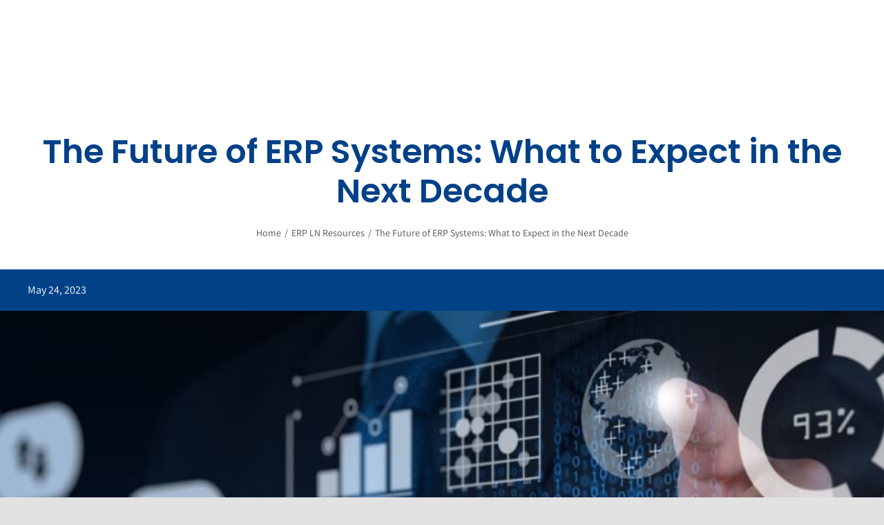

--- FILE ---
content_type: text/html; charset=UTF-8
request_url: https://m3.systems/the-future-of-erp-systems-what-to-expect-in-the-next-decade/
body_size: 28190
content:
<!DOCTYPE html>
<html class="avada-html-layout-wide avada-html-header-position-top avada-is-100-percent-template" lang="en-US" prefix="og: http://ogp.me/ns# fb: http://ogp.me/ns/fb#">
<head><meta http-equiv="Content-Type" content="text/html; charset=utf-8"/><script>if(navigator.userAgent.match(/MSIE|Internet Explorer/i)||navigator.userAgent.match(/Trident\/7\..*?rv:11/i)){var href=document.location.href;if(!href.match(/[?&]nowprocket/)){if(href.indexOf("?")==-1){if(href.indexOf("#")==-1){document.location.href=href+"?nowprocket=1"}else{document.location.href=href.replace("#","?nowprocket=1#")}}else{if(href.indexOf("#")==-1){document.location.href=href+"&nowprocket=1"}else{document.location.href=href.replace("#","&nowprocket=1#")}}}}</script><script>class RocketLazyLoadScripts{constructor(){this.triggerEvents=["keydown","mousedown","mousemove","touchmove","touchstart","touchend","wheel"],this.userEventHandler=this._triggerListener.bind(this),this.touchStartHandler=this._onTouchStart.bind(this),this.touchMoveHandler=this._onTouchMove.bind(this),this.touchEndHandler=this._onTouchEnd.bind(this),this.clickHandler=this._onClick.bind(this),this.interceptedClicks=[],window.addEventListener("pageshow",(e=>{this.persisted=e.persisted})),window.addEventListener("DOMContentLoaded",(()=>{this._preconnect3rdParties()})),this.delayedScripts={normal:[],async:[],defer:[]},this.allJQueries=[]}_addUserInteractionListener(e){document.hidden?e._triggerListener():(this.triggerEvents.forEach((t=>window.addEventListener(t,e.userEventHandler,{passive:!0}))),window.addEventListener("touchstart",e.touchStartHandler,{passive:!0}),window.addEventListener("mousedown",e.touchStartHandler),document.addEventListener("visibilitychange",e.userEventHandler))}_removeUserInteractionListener(){this.triggerEvents.forEach((e=>window.removeEventListener(e,this.userEventHandler,{passive:!0}))),document.removeEventListener("visibilitychange",this.userEventHandler)}_onTouchStart(e){"HTML"!==e.target.tagName&&(window.addEventListener("touchend",this.touchEndHandler),window.addEventListener("mouseup",this.touchEndHandler),window.addEventListener("touchmove",this.touchMoveHandler,{passive:!0}),window.addEventListener("mousemove",this.touchMoveHandler),e.target.addEventListener("click",this.clickHandler),this._renameDOMAttribute(e.target,"onclick","rocket-onclick"))}_onTouchMove(e){window.removeEventListener("touchend",this.touchEndHandler),window.removeEventListener("mouseup",this.touchEndHandler),window.removeEventListener("touchmove",this.touchMoveHandler,{passive:!0}),window.removeEventListener("mousemove",this.touchMoveHandler),e.target.removeEventListener("click",this.clickHandler),this._renameDOMAttribute(e.target,"rocket-onclick","onclick")}_onTouchEnd(e){window.removeEventListener("touchend",this.touchEndHandler),window.removeEventListener("mouseup",this.touchEndHandler),window.removeEventListener("touchmove",this.touchMoveHandler,{passive:!0}),window.removeEventListener("mousemove",this.touchMoveHandler)}_onClick(e){e.target.removeEventListener("click",this.clickHandler),this._renameDOMAttribute(e.target,"rocket-onclick","onclick"),this.interceptedClicks.push(e),e.preventDefault(),e.stopPropagation(),e.stopImmediatePropagation()}_replayClicks(){window.removeEventListener("touchstart",this.touchStartHandler,{passive:!0}),window.removeEventListener("mousedown",this.touchStartHandler),this.interceptedClicks.forEach((e=>{e.target.dispatchEvent(new MouseEvent("click",{view:e.view,bubbles:!0,cancelable:!0}))}))}_renameDOMAttribute(e,t,n){e.hasAttribute&&e.hasAttribute(t)&&(event.target.setAttribute(n,event.target.getAttribute(t)),event.target.removeAttribute(t))}_triggerListener(){this._removeUserInteractionListener(this),"loading"===document.readyState?document.addEventListener("DOMContentLoaded",this._loadEverythingNow.bind(this)):this._loadEverythingNow()}_preconnect3rdParties(){let e=[];document.querySelectorAll("script[type=rocketlazyloadscript]").forEach((t=>{if(t.hasAttribute("src")){const n=new URL(t.src).origin;n!==location.origin&&e.push({src:n,crossOrigin:t.crossOrigin||"module"===t.getAttribute("data-rocket-type")})}})),e=[...new Map(e.map((e=>[JSON.stringify(e),e]))).values()],this._batchInjectResourceHints(e,"preconnect")}async _loadEverythingNow(){this.lastBreath=Date.now(),this._delayEventListeners(),this._delayJQueryReady(this),this._handleDocumentWrite(),this._registerAllDelayedScripts(),this._preloadAllScripts(),await this._loadScriptsFromList(this.delayedScripts.normal),await this._loadScriptsFromList(this.delayedScripts.defer),await this._loadScriptsFromList(this.delayedScripts.async);try{await this._triggerDOMContentLoaded(),await this._triggerWindowLoad()}catch(e){}window.dispatchEvent(new Event("rocket-allScriptsLoaded")),this._replayClicks()}_registerAllDelayedScripts(){document.querySelectorAll("script[type=rocketlazyloadscript]").forEach((e=>{e.hasAttribute("src")?e.hasAttribute("async")&&!1!==e.async?this.delayedScripts.async.push(e):e.hasAttribute("defer")&&!1!==e.defer||"module"===e.getAttribute("data-rocket-type")?this.delayedScripts.defer.push(e):this.delayedScripts.normal.push(e):this.delayedScripts.normal.push(e)}))}async _transformScript(e){return await this._littleBreath(),new Promise((t=>{const n=document.createElement("script");[...e.attributes].forEach((e=>{let t=e.nodeName;"type"!==t&&("data-rocket-type"===t&&(t="type"),n.setAttribute(t,e.nodeValue))})),e.hasAttribute("src")?(n.addEventListener("load",t),n.addEventListener("error",t)):(n.text=e.text,t());try{e.parentNode.replaceChild(n,e)}catch(e){t()}}))}async _loadScriptsFromList(e){const t=e.shift();return t?(await this._transformScript(t),this._loadScriptsFromList(e)):Promise.resolve()}_preloadAllScripts(){this._batchInjectResourceHints([...this.delayedScripts.normal,...this.delayedScripts.defer,...this.delayedScripts.async],"preload")}_batchInjectResourceHints(e,t){var n=document.createDocumentFragment();e.forEach((e=>{if(e.src){const i=document.createElement("link");i.href=e.src,i.rel=t,"preconnect"!==t&&(i.as="script"),e.getAttribute&&"module"===e.getAttribute("data-rocket-type")&&(i.crossOrigin=!0),e.crossOrigin&&(i.crossOrigin=e.crossOrigin),n.appendChild(i)}})),document.head.appendChild(n)}_delayEventListeners(){let e={};function t(t,n){!function(t){function n(n){return e[t].eventsToRewrite.indexOf(n)>=0?"rocket-"+n:n}e[t]||(e[t]={originalFunctions:{add:t.addEventListener,remove:t.removeEventListener},eventsToRewrite:[]},t.addEventListener=function(){arguments[0]=n(arguments[0]),e[t].originalFunctions.add.apply(t,arguments)},t.removeEventListener=function(){arguments[0]=n(arguments[0]),e[t].originalFunctions.remove.apply(t,arguments)})}(t),e[t].eventsToRewrite.push(n)}function n(e,t){let n=e[t];Object.defineProperty(e,t,{get:()=>n||function(){},set(i){e["rocket"+t]=n=i}})}t(document,"DOMContentLoaded"),t(window,"DOMContentLoaded"),t(window,"load"),t(window,"pageshow"),t(document,"readystatechange"),n(document,"onreadystatechange"),n(window,"onload"),n(window,"onpageshow")}_delayJQueryReady(e){let t=window.jQuery;Object.defineProperty(window,"jQuery",{get:()=>t,set(n){if(n&&n.fn&&!e.allJQueries.includes(n)){n.fn.ready=n.fn.init.prototype.ready=function(t){e.domReadyFired?t.bind(document)(n):document.addEventListener("rocket-DOMContentLoaded",(()=>t.bind(document)(n)))};const t=n.fn.on;n.fn.on=n.fn.init.prototype.on=function(){if(this[0]===window){function e(e){return e.split(" ").map((e=>"load"===e||0===e.indexOf("load.")?"rocket-jquery-load":e)).join(" ")}"string"==typeof arguments[0]||arguments[0]instanceof String?arguments[0]=e(arguments[0]):"object"==typeof arguments[0]&&Object.keys(arguments[0]).forEach((t=>{delete Object.assign(arguments[0],{[e(t)]:arguments[0][t]})[t]}))}return t.apply(this,arguments),this},e.allJQueries.push(n)}t=n}})}async _triggerDOMContentLoaded(){this.domReadyFired=!0,await this._littleBreath(),document.dispatchEvent(new Event("rocket-DOMContentLoaded")),await this._littleBreath(),window.dispatchEvent(new Event("rocket-DOMContentLoaded")),await this._littleBreath(),document.dispatchEvent(new Event("rocket-readystatechange")),await this._littleBreath(),document.rocketonreadystatechange&&document.rocketonreadystatechange()}async _triggerWindowLoad(){await this._littleBreath(),window.dispatchEvent(new Event("rocket-load")),await this._littleBreath(),window.rocketonload&&window.rocketonload(),await this._littleBreath(),this.allJQueries.forEach((e=>e(window).trigger("rocket-jquery-load"))),await this._littleBreath();const e=new Event("rocket-pageshow");e.persisted=this.persisted,window.dispatchEvent(e),await this._littleBreath(),window.rocketonpageshow&&window.rocketonpageshow({persisted:this.persisted})}_handleDocumentWrite(){const e=new Map;document.write=document.writeln=function(t){const n=document.currentScript,i=document.createRange(),r=n.parentElement;let o=e.get(n);void 0===o&&(o=n.nextSibling,e.set(n,o));const s=document.createDocumentFragment();i.setStart(s,0),s.appendChild(i.createContextualFragment(t)),r.insertBefore(s,o)}}async _littleBreath(){Date.now()-this.lastBreath>45&&(await this._requestAnimFrame(),this.lastBreath=Date.now())}async _requestAnimFrame(){return document.hidden?new Promise((e=>setTimeout(e))):new Promise((e=>requestAnimationFrame(e)))}static run(){const e=new RocketLazyLoadScripts;e._addUserInteractionListener(e)}}RocketLazyLoadScripts.run();</script>
	<meta http-equiv="X-UA-Compatible" content="IE=edge" />
	
	<meta name="viewport" content="width=device-width, initial-scale=1" />
	<meta name='robots' content='index, follow, max-image-preview:large, max-snippet:-1, max-video-preview:-1' />
	<style>img:is([sizes="auto" i], [sizes^="auto," i]) { contain-intrinsic-size: 3000px 1500px }</style>
	
	<!-- This site is optimized with the Yoast SEO Premium plugin v21.0 (Yoast SEO v26.8) - https://yoast.com/product/yoast-seo-premium-wordpress/ -->
	<title>The Future of ERP Systems: What to Expect in the Next Decade</title><link rel="stylesheet" href="https://m3.systems/wp-content/cache/min/1/1944202ae9a46299fde896e218be9c39.css" media="all" data-minify="1" />
	<meta name="description" content="As businesses continue to evolve, the need for efficient management of resources becomes more pressing. Enterprise Resource Planning (ERP) systems have been instrumental in streamlining business operations and improving productivity. As we look ahead to the next decade, it&#039;s essential to consider what the future holds for ERP systems." />
	<link rel="canonical" href="https://m3.systems/the-future-of-erp-systems-what-to-expect-in-the-next-decade/" />
	<meta property="og:locale" content="en_US" />
	<meta property="og:type" content="article" />
	<meta property="og:title" content="The Future of ERP Systems: What to Expect in the Next Decade" />
	<meta property="og:description" content="As businesses continue to evolve, the need for efficient management of resources becomes more pressing. Enterprise Resource Planning (ERP) systems have been instrumental in streamlining business operations and improving productivity. As we look ahead to the next decade, it&#039;s essential to consider what the future holds for ERP systems." />
	<meta property="og:url" content="https://m3.systems/the-future-of-erp-systems-what-to-expect-in-the-next-decade/" />
	<meta property="og:site_name" content="Premier ERP Consulting Firm" />
	<meta property="article:published_time" content="2023-05-24T19:16:05+00:00" />
	<meta property="og:image" content="https://m3.systems/wp-content/uploads/2023/05/data-modernization-and-enterprise-data-management-services.jpg" />
	<meta property="og:image:width" content="889" />
	<meta property="og:image:height" content="500" />
	<meta property="og:image:type" content="image/jpeg" />
	<meta name="author" content="dev OI" />
	<meta name="twitter:card" content="summary_large_image" />
	<meta name="twitter:label1" content="Written by" />
	<meta name="twitter:data1" content="dev OI" />
	<meta name="twitter:label2" content="Est. reading time" />
	<meta name="twitter:data2" content="3 minutes" />
	<!-- / Yoast SEO Premium plugin. -->


<link rel="alternate" type="application/rss+xml" title="Premier ERP Consulting Firm &raquo; Feed" href="https://m3.systems/feed/" />
<link rel="alternate" type="application/rss+xml" title="Premier ERP Consulting Firm &raquo; Comments Feed" href="https://m3.systems/comments/feed/" />
					<link rel="shortcut icon" href="https://m3.systems/wp-content/uploads/2021/03/android-chrome-512x512-1.png" type="image/x-icon" />
		
		
		
		
		
		
		<meta property="og:title" content="The Future of ERP Systems: What to Expect in the Next Decade"/>
		<meta property="og:type" content="article"/>
		<meta property="og:url" content="https://m3.systems/the-future-of-erp-systems-what-to-expect-in-the-next-decade/"/>
		<meta property="og:site_name" content="Premier ERP Consulting Firm"/>
		<meta property="og:description" content="As businesses continue to evolve, the need for efficient management of resources becomes more pressing. Enterprise Resource Planning (ERP) systems have been instrumental in streamlining business operations and improving productivity. As we look ahead to the next decade, it&#039;s important to consider what the future holds for ERP consulting companies. Will they become even"/>

									<meta property="og:image" content="https://m3.systems/wp-content/uploads/2023/05/data-modernization-and-enterprise-data-management-services.jpg"/>
							<style id='classic-theme-styles-inline-css' type='text/css'>
/*! This file is auto-generated */
.wp-block-button__link{color:#fff;background-color:#32373c;border-radius:9999px;box-shadow:none;text-decoration:none;padding:calc(.667em + 2px) calc(1.333em + 2px);font-size:1.125em}.wp-block-file__button{background:#32373c;color:#fff;text-decoration:none}
</style>
<style id='global-styles-inline-css' type='text/css'>
:root{--wp--preset--aspect-ratio--square: 1;--wp--preset--aspect-ratio--4-3: 4/3;--wp--preset--aspect-ratio--3-4: 3/4;--wp--preset--aspect-ratio--3-2: 3/2;--wp--preset--aspect-ratio--2-3: 2/3;--wp--preset--aspect-ratio--16-9: 16/9;--wp--preset--aspect-ratio--9-16: 9/16;--wp--preset--color--black: #000000;--wp--preset--color--cyan-bluish-gray: #abb8c3;--wp--preset--color--white: #ffffff;--wp--preset--color--pale-pink: #f78da7;--wp--preset--color--vivid-red: #cf2e2e;--wp--preset--color--luminous-vivid-orange: #ff6900;--wp--preset--color--luminous-vivid-amber: #fcb900;--wp--preset--color--light-green-cyan: #7bdcb5;--wp--preset--color--vivid-green-cyan: #00d084;--wp--preset--color--pale-cyan-blue: #8ed1fc;--wp--preset--color--vivid-cyan-blue: #0693e3;--wp--preset--color--vivid-purple: #9b51e0;--wp--preset--gradient--vivid-cyan-blue-to-vivid-purple: linear-gradient(135deg,rgba(6,147,227,1) 0%,rgb(155,81,224) 100%);--wp--preset--gradient--light-green-cyan-to-vivid-green-cyan: linear-gradient(135deg,rgb(122,220,180) 0%,rgb(0,208,130) 100%);--wp--preset--gradient--luminous-vivid-amber-to-luminous-vivid-orange: linear-gradient(135deg,rgba(252,185,0,1) 0%,rgba(255,105,0,1) 100%);--wp--preset--gradient--luminous-vivid-orange-to-vivid-red: linear-gradient(135deg,rgba(255,105,0,1) 0%,rgb(207,46,46) 100%);--wp--preset--gradient--very-light-gray-to-cyan-bluish-gray: linear-gradient(135deg,rgb(238,238,238) 0%,rgb(169,184,195) 100%);--wp--preset--gradient--cool-to-warm-spectrum: linear-gradient(135deg,rgb(74,234,220) 0%,rgb(151,120,209) 20%,rgb(207,42,186) 40%,rgb(238,44,130) 60%,rgb(251,105,98) 80%,rgb(254,248,76) 100%);--wp--preset--gradient--blush-light-purple: linear-gradient(135deg,rgb(255,206,236) 0%,rgb(152,150,240) 100%);--wp--preset--gradient--blush-bordeaux: linear-gradient(135deg,rgb(254,205,165) 0%,rgb(254,45,45) 50%,rgb(107,0,62) 100%);--wp--preset--gradient--luminous-dusk: linear-gradient(135deg,rgb(255,203,112) 0%,rgb(199,81,192) 50%,rgb(65,88,208) 100%);--wp--preset--gradient--pale-ocean: linear-gradient(135deg,rgb(255,245,203) 0%,rgb(182,227,212) 50%,rgb(51,167,181) 100%);--wp--preset--gradient--electric-grass: linear-gradient(135deg,rgb(202,248,128) 0%,rgb(113,206,126) 100%);--wp--preset--gradient--midnight: linear-gradient(135deg,rgb(2,3,129) 0%,rgb(40,116,252) 100%);--wp--preset--font-size--small: 12px;--wp--preset--font-size--medium: 20px;--wp--preset--font-size--large: 24px;--wp--preset--font-size--x-large: 42px;--wp--preset--font-size--normal: 16px;--wp--preset--font-size--xlarge: 32px;--wp--preset--font-size--huge: 48px;--wp--preset--spacing--20: 0.44rem;--wp--preset--spacing--30: 0.67rem;--wp--preset--spacing--40: 1rem;--wp--preset--spacing--50: 1.5rem;--wp--preset--spacing--60: 2.25rem;--wp--preset--spacing--70: 3.38rem;--wp--preset--spacing--80: 5.06rem;--wp--preset--shadow--natural: 6px 6px 9px rgba(0, 0, 0, 0.2);--wp--preset--shadow--deep: 12px 12px 50px rgba(0, 0, 0, 0.4);--wp--preset--shadow--sharp: 6px 6px 0px rgba(0, 0, 0, 0.2);--wp--preset--shadow--outlined: 6px 6px 0px -3px rgba(255, 255, 255, 1), 6px 6px rgba(0, 0, 0, 1);--wp--preset--shadow--crisp: 6px 6px 0px rgba(0, 0, 0, 1);}:where(.is-layout-flex){gap: 0.5em;}:where(.is-layout-grid){gap: 0.5em;}body .is-layout-flex{display: flex;}.is-layout-flex{flex-wrap: wrap;align-items: center;}.is-layout-flex > :is(*, div){margin: 0;}body .is-layout-grid{display: grid;}.is-layout-grid > :is(*, div){margin: 0;}:where(.wp-block-columns.is-layout-flex){gap: 2em;}:where(.wp-block-columns.is-layout-grid){gap: 2em;}:where(.wp-block-post-template.is-layout-flex){gap: 1.25em;}:where(.wp-block-post-template.is-layout-grid){gap: 1.25em;}.has-black-color{color: var(--wp--preset--color--black) !important;}.has-cyan-bluish-gray-color{color: var(--wp--preset--color--cyan-bluish-gray) !important;}.has-white-color{color: var(--wp--preset--color--white) !important;}.has-pale-pink-color{color: var(--wp--preset--color--pale-pink) !important;}.has-vivid-red-color{color: var(--wp--preset--color--vivid-red) !important;}.has-luminous-vivid-orange-color{color: var(--wp--preset--color--luminous-vivid-orange) !important;}.has-luminous-vivid-amber-color{color: var(--wp--preset--color--luminous-vivid-amber) !important;}.has-light-green-cyan-color{color: var(--wp--preset--color--light-green-cyan) !important;}.has-vivid-green-cyan-color{color: var(--wp--preset--color--vivid-green-cyan) !important;}.has-pale-cyan-blue-color{color: var(--wp--preset--color--pale-cyan-blue) !important;}.has-vivid-cyan-blue-color{color: var(--wp--preset--color--vivid-cyan-blue) !important;}.has-vivid-purple-color{color: var(--wp--preset--color--vivid-purple) !important;}.has-black-background-color{background-color: var(--wp--preset--color--black) !important;}.has-cyan-bluish-gray-background-color{background-color: var(--wp--preset--color--cyan-bluish-gray) !important;}.has-white-background-color{background-color: var(--wp--preset--color--white) !important;}.has-pale-pink-background-color{background-color: var(--wp--preset--color--pale-pink) !important;}.has-vivid-red-background-color{background-color: var(--wp--preset--color--vivid-red) !important;}.has-luminous-vivid-orange-background-color{background-color: var(--wp--preset--color--luminous-vivid-orange) !important;}.has-luminous-vivid-amber-background-color{background-color: var(--wp--preset--color--luminous-vivid-amber) !important;}.has-light-green-cyan-background-color{background-color: var(--wp--preset--color--light-green-cyan) !important;}.has-vivid-green-cyan-background-color{background-color: var(--wp--preset--color--vivid-green-cyan) !important;}.has-pale-cyan-blue-background-color{background-color: var(--wp--preset--color--pale-cyan-blue) !important;}.has-vivid-cyan-blue-background-color{background-color: var(--wp--preset--color--vivid-cyan-blue) !important;}.has-vivid-purple-background-color{background-color: var(--wp--preset--color--vivid-purple) !important;}.has-black-border-color{border-color: var(--wp--preset--color--black) !important;}.has-cyan-bluish-gray-border-color{border-color: var(--wp--preset--color--cyan-bluish-gray) !important;}.has-white-border-color{border-color: var(--wp--preset--color--white) !important;}.has-pale-pink-border-color{border-color: var(--wp--preset--color--pale-pink) !important;}.has-vivid-red-border-color{border-color: var(--wp--preset--color--vivid-red) !important;}.has-luminous-vivid-orange-border-color{border-color: var(--wp--preset--color--luminous-vivid-orange) !important;}.has-luminous-vivid-amber-border-color{border-color: var(--wp--preset--color--luminous-vivid-amber) !important;}.has-light-green-cyan-border-color{border-color: var(--wp--preset--color--light-green-cyan) !important;}.has-vivid-green-cyan-border-color{border-color: var(--wp--preset--color--vivid-green-cyan) !important;}.has-pale-cyan-blue-border-color{border-color: var(--wp--preset--color--pale-cyan-blue) !important;}.has-vivid-cyan-blue-border-color{border-color: var(--wp--preset--color--vivid-cyan-blue) !important;}.has-vivid-purple-border-color{border-color: var(--wp--preset--color--vivid-purple) !important;}.has-vivid-cyan-blue-to-vivid-purple-gradient-background{background: var(--wp--preset--gradient--vivid-cyan-blue-to-vivid-purple) !important;}.has-light-green-cyan-to-vivid-green-cyan-gradient-background{background: var(--wp--preset--gradient--light-green-cyan-to-vivid-green-cyan) !important;}.has-luminous-vivid-amber-to-luminous-vivid-orange-gradient-background{background: var(--wp--preset--gradient--luminous-vivid-amber-to-luminous-vivid-orange) !important;}.has-luminous-vivid-orange-to-vivid-red-gradient-background{background: var(--wp--preset--gradient--luminous-vivid-orange-to-vivid-red) !important;}.has-very-light-gray-to-cyan-bluish-gray-gradient-background{background: var(--wp--preset--gradient--very-light-gray-to-cyan-bluish-gray) !important;}.has-cool-to-warm-spectrum-gradient-background{background: var(--wp--preset--gradient--cool-to-warm-spectrum) !important;}.has-blush-light-purple-gradient-background{background: var(--wp--preset--gradient--blush-light-purple) !important;}.has-blush-bordeaux-gradient-background{background: var(--wp--preset--gradient--blush-bordeaux) !important;}.has-luminous-dusk-gradient-background{background: var(--wp--preset--gradient--luminous-dusk) !important;}.has-pale-ocean-gradient-background{background: var(--wp--preset--gradient--pale-ocean) !important;}.has-electric-grass-gradient-background{background: var(--wp--preset--gradient--electric-grass) !important;}.has-midnight-gradient-background{background: var(--wp--preset--gradient--midnight) !important;}.has-small-font-size{font-size: var(--wp--preset--font-size--small) !important;}.has-medium-font-size{font-size: var(--wp--preset--font-size--medium) !important;}.has-large-font-size{font-size: var(--wp--preset--font-size--large) !important;}.has-x-large-font-size{font-size: var(--wp--preset--font-size--x-large) !important;}
:where(.wp-block-post-template.is-layout-flex){gap: 1.25em;}:where(.wp-block-post-template.is-layout-grid){gap: 1.25em;}
:where(.wp-block-columns.is-layout-flex){gap: 2em;}:where(.wp-block-columns.is-layout-grid){gap: 2em;}
:root :where(.wp-block-pullquote){font-size: 1.5em;line-height: 1.6;}
</style>


<!--[if IE]>
<link rel='stylesheet' id='avada-IE-css' href='https://m3.systems/wp-content/themes/Avada/assets/css/dynamic/ie.min.css?ver=7.3.1' type='text/css' media='all' />
<style id='avada-IE-inline-css' type='text/css'>
.avada-select-parent .select-arrow{background-color:#ffffff}
.select-arrow{background-color:#ffffff}
</style>
<![endif]-->

<style id='rocket-lazyload-inline-css' type='text/css'>
.rll-youtube-player{position:relative;padding-bottom:56.23%;height:0;overflow:hidden;max-width:100%;}.rll-youtube-player:focus-within{outline: 2px solid currentColor;outline-offset: 5px;}.rll-youtube-player iframe{position:absolute;top:0;left:0;width:100%;height:100%;z-index:100;background:0 0}.rll-youtube-player img{bottom:0;display:block;left:0;margin:auto;max-width:100%;width:100%;position:absolute;right:0;top:0;border:none;height:auto;-webkit-transition:.4s all;-moz-transition:.4s all;transition:.4s all}.rll-youtube-player img:hover{-webkit-filter:brightness(75%)}.rll-youtube-player .play{height:100%;width:100%;left:0;top:0;position:absolute;background:url(https://m3.systems/wp-content/plugins/wp-rocket/assets/img/youtube.png) no-repeat center;background-color: transparent !important;cursor:pointer;border:none;}
</style>
<script type="rocketlazyloadscript" data-rocket-type="text/javascript" src="https://m3.systems/wp-includes/js/jquery/jquery.min.js?ver=3.7.1" id="jquery-core-js"></script>
<link rel="https://api.w.org/" href="https://m3.systems/wp-json/" /><link rel="alternate" title="JSON" type="application/json" href="https://m3.systems/wp-json/wp/v2/posts/4197" /><link rel="EditURI" type="application/rsd+xml" title="RSD" href="https://m3.systems/xmlrpc.php?rsd" />
<meta name="generator" content="WordPress 6.8.3" />
<link rel='shortlink' href='https://m3.systems/?p=4197' />
<link rel="alternate" title="oEmbed (JSON)" type="application/json+oembed" href="https://m3.systems/wp-json/oembed/1.0/embed?url=https%3A%2F%2Fm3.systems%2Fthe-future-of-erp-systems-what-to-expect-in-the-next-decade%2F" />
<link rel="alternate" title="oEmbed (XML)" type="text/xml+oembed" href="https://m3.systems/wp-json/oembed/1.0/embed?url=https%3A%2F%2Fm3.systems%2Fthe-future-of-erp-systems-what-to-expect-in-the-next-decade%2F&#038;format=xml" />
<!-- HFCM by 99 Robots - Snippet # 3: The Future of ERP Systems: What to Expect in the Next Decade - Schema Blog -->
<script type="application/ld+json">
{
  "@context": "https://schema.org",
  "@type": "Article",
  "mainEntityOfPage": {
    "@type": "WebPage",
    "@id": "https://m3.systems/the-future-of-erp-systems-what-to-expect-in-the-next-decade/"
  },
  "headline": "The Future of ERP Systems What to Expect in the Next Decade",
  "description": "The Future of ERP Systems What to Expect in the Next Decade",
  "image": "https://ovc0eb.p3cdn1.secureserver.net/wp-content/uploads/2021/05/m3.jpg",  
  "author": {
    "@type": "Organization",
    "name": "The Future of ERP Systems What to Expect in the Next Decade",
    "url": "https://m3.systems/the-future-of-erp-systems-what-to-expect-in-the-next-decade/"
  },  
  "publisher": {
    "@type": "Organization",
    "name": "The Future of ERP Systems What to Expect in the Next Decade",
    "logo": {
      "@type": "ImageObject",
      "url": "https://ovc0eb.p3cdn1.secureserver.net/wp-content/uploads/2021/05/m3.jpg"
    }
  },
  "datePublished": ""
}
</script>
<!-- /end HFCM by 99 Robots -->
<link rel="alternate" href="https://m3.systems/" hreflang="en-US" />
<meta name="google-site-verification" content="HeoTzo24XXBtXAjrCFNkpgeKW8oTyD56Cgqq8CxnzV4" />
<!-- Global site tag (gtag.js) - Google Analytics -->
<script type="rocketlazyloadscript" async src="https://www.googletagmanager.com/gtag/js?id=UA-243581038-1"></script>
<script type="rocketlazyloadscript">
  window.dataLayer = window.dataLayer || [];
  function gtag(){dataLayer.push(arguments);}
  gtag('js', new Date());

  gtag('config', 'UA-243581038-1');
</script>
<meta name="geo.region" content="US-PA" />
<meta name="geo.placename" content="Pittsburgh" />
<meta name="geo.position" content="40.419736;-79.927791" />
<meta name="ICBM" content="40.419736, -79.927791" />
<script type="rocketlazyloadscript">(function(w,d,s,l,i){w[l]=w[l]||[];w[l].push({'gtm.start':
new Date().getTime(),event:'gtm.js'});var f=d.getElementsByTagName(s)[0],
j=d.createElement(s),dl=l!='dataLayer'?'&l='+l:'';j.async=true;j.src=
'https://www.googletagmanager.com/gtm.js?id='+i+dl;f.parentNode.insertBefore(j,f);
})(window,document,'script','dataLayer','GTM-W8FX3VP');</script>
<!-- End Google Tag Manager --><link rel="preload" href="https://m3.systems/wp-content/themes/Avada/includes/lib/assets/fonts/icomoon/icomoon.woff" as="font" type="font/woff" crossorigin><link rel="preload" href="https://m3.systems/wp-content/uploads/fusion-icons/avada-business-coach-v2.0/fonts/avada-business-coach.ttf?fuoi4" as="font" type="font/ttf" crossorigin><link rel="preload" href="https://m3.systems/wp-content/uploads/fusion-gfonts/2sDcZGJYnIjSi6H75xkzaGW5.woff2" as="font" type="font/woff2" crossorigin><link rel="preload" href="https://m3.systems/wp-content/uploads/fusion-gfonts/pxiEyp8kv8JHgFVrJJfecg.woff2" as="font" type="font/woff2" crossorigin><style type="text/css" id="css-fb-visibility">@media screen and (max-width: 640px){body:not(.fusion-builder-ui-wireframe) .fusion-no-small-visibility{display:none !important;}body:not(.fusion-builder-ui-wireframe) .sm-text-align-center{text-align:center !important;}body:not(.fusion-builder-ui-wireframe) .sm-text-align-left{text-align:left !important;}body:not(.fusion-builder-ui-wireframe) .sm-text-align-right{text-align:right !important;}body:not(.fusion-builder-ui-wireframe) .sm-mx-auto{margin-left:auto !important;margin-right:auto !important;}body:not(.fusion-builder-ui-wireframe) .sm-ml-auto{margin-left:auto !important;}body:not(.fusion-builder-ui-wireframe) .sm-mr-auto{margin-right:auto !important;}body:not(.fusion-builder-ui-wireframe) .fusion-absolute-position-small{position:absolute;top:auto;width:100%;}}@media screen and (min-width: 641px) and (max-width: 1024px){body:not(.fusion-builder-ui-wireframe) .fusion-no-medium-visibility{display:none !important;}body:not(.fusion-builder-ui-wireframe) .md-text-align-center{text-align:center !important;}body:not(.fusion-builder-ui-wireframe) .md-text-align-left{text-align:left !important;}body:not(.fusion-builder-ui-wireframe) .md-text-align-right{text-align:right !important;}body:not(.fusion-builder-ui-wireframe) .md-mx-auto{margin-left:auto !important;margin-right:auto !important;}body:not(.fusion-builder-ui-wireframe) .md-ml-auto{margin-left:auto !important;}body:not(.fusion-builder-ui-wireframe) .md-mr-auto{margin-right:auto !important;}body:not(.fusion-builder-ui-wireframe) .fusion-absolute-position-medium{position:absolute;top:auto;width:100%;}}@media screen and (min-width: 1025px){body:not(.fusion-builder-ui-wireframe) .fusion-no-large-visibility{display:none !important;}body:not(.fusion-builder-ui-wireframe) .lg-text-align-center{text-align:center !important;}body:not(.fusion-builder-ui-wireframe) .lg-text-align-left{text-align:left !important;}body:not(.fusion-builder-ui-wireframe) .lg-text-align-right{text-align:right !important;}body:not(.fusion-builder-ui-wireframe) .lg-mx-auto{margin-left:auto !important;margin-right:auto !important;}body:not(.fusion-builder-ui-wireframe) .lg-ml-auto{margin-left:auto !important;}body:not(.fusion-builder-ui-wireframe) .lg-mr-auto{margin-right:auto !important;}body:not(.fusion-builder-ui-wireframe) .fusion-absolute-position-large{position:absolute;top:auto;width:100%;}}</style><style type="text/css">.recentcomments a{display:inline !important;padding:0 !important;margin:0 !important;}</style>		<style type="text/css" id="wp-custom-css">
			.error404 .fusion-text.fusion-text-3 {
    display: none;
}
img.img-responsive.wp-image-3082.lazyautosizes.lazyloaded {
    width: 500px !important;
    height: 400px !important;
}
.title-heading-left.md-text-align-center.sm-text-align-center.fusion-responsive-typography-calculated {
  padding-left: 20px !important;
}
h1.home-h1.fusion-responsive-typography-calculated {
    font-size: 44px;
    line-height: 48px;
    letter-spacing: -3px;
    color: #004188;
    font-family: "Poppins";
    font-weight: 600;
}
.green-title {
    font-family: "Poppins";
    font-weight: 800;
    margin: 0;
    font-size: 50px !important;
    letter-spacing: -3px;
    color: #00ca72 !important;
    line-height: 1.16;
}
.fusion-text.fusion-text-3 {
    display: none;
}

.title-heading-center.fusion-responsive-typography-calculated {
  color: #004188 !important;
}		</style>
				<script type="rocketlazyloadscript" data-rocket-type="text/javascript">
			var doc = document.documentElement;
			doc.setAttribute( 'data-useragent', navigator.userAgent );
		</script>
		<noscript><style id="rocket-lazyload-nojs-css">.rll-youtube-player, [data-lazy-src]{display:none !important;}</style></noscript>
	<meta name="google-site-verification"
content="B7hsLhANQL3G-RcbzfxcLU-GkSoc0rARShbMHM4OC1E" />
<!-- Global site tag (gtag.js) - Google Analytics -->
<script type="rocketlazyloadscript" async src="https://www.googletagmanager.com/gtag/js?id=UA-183420330-1"></script>
<script type="rocketlazyloadscript">
window.dataLayer = window.dataLayer || [];
function gtag(){dataLayer.push(arguments);}
gtag('js', new Date());

gtag('config', 'UA-183420330-1');
</script> </head>

<body class="wp-singular post-template-default single single-post postid-4197 single-format-standard wp-theme-Avada fusion-image-hovers fusion-pagination-sizing fusion-button_size-medium fusion-button_type-flat fusion-button_span-no avada-image-rollover-circle-yes avada-image-rollover-no fusion-body ltr fusion-sticky-header no-tablet-sticky-header no-mobile-sticky-header no-mobile-slidingbar no-mobile-totop fusion-disable-outline fusion-sub-menu-fade mobile-logo-pos-left layout-wide-mode avada-has-boxed-modal-shadow- layout-scroll-offset-full avada-has-zero-margin-offset-top fusion-top-header menu-text-align-center mobile-menu-design-classic fusion-show-pagination-text fusion-header-layout-v3 avada-responsive avada-footer-fx-none avada-menu-highlight-style-arrow fusion-search-form-clean fusion-main-menu-search-overlay fusion-avatar-circle avada-dropdown-styles avada-blog-layout-large avada-blog-archive-layout-grid avada-header-shadow-no avada-menu-icon-position-left avada-has-megamenu-shadow avada-has-mobile-menu-search avada-has-main-nav-search-icon avada-has-breadcrumb-mobile-hidden avada-has-titlebar-bar_and_content avada-header-border-color-full-transparent avada-has-transparent-timeline_color avada-has-pagination-width_height avada-flyout-menu-direction-fade avada-ec-views-v1" >
	<!-- Google Tag Manager (noscript) -->
<noscript><iframe src="https://www.googletagmanager.com/ns.html?id=GTM-W8FX3VP"
height="0" width="0" style="display:none;visibility:hidden"></iframe></noscript>
<!-- End Google Tag Manager (noscript) -->
	<a class="skip-link screen-reader-text" href="#content">Skip to content</a>

	<div id="boxed-wrapper">
		<div class="fusion-sides-frame"></div>
		<div id="wrapper" class="fusion-wrapper">
			<div id="home" style="position:relative;top:-1px;"></div>
							<section class="fusion-tb-header"><div class="fusion-fullwidth fullwidth-box fusion-builder-row-1 fusion-flex-container nonhundred-percent-fullwidth non-hundred-percent-height-scrolling fusion-custom-z-index" style="background-color: rgba(255,255,255,0);background-position: center center;background-repeat: no-repeat;border-width: 0px 0px 0px 0px;border-color:#e2e2e2;border-style:solid;" ><div class="fusion-builder-row fusion-row fusion-flex-align-items-flex-end" style="max-width:1248px;margin-left: calc(-4% / 2 );margin-right: calc(-4% / 2 );"><div class="fusion-layout-column fusion_builder_column fusion-builder-column-0 fusion_builder_column_1_3 1_3 fusion-flex-column fusion-flex-align-self-stretch fusion-animated" data-animationType="fadeInLeft" data-animationDuration="1.0" data-animationOffset="100%"><div class="fusion-column-wrapper fusion-flex-justify-content-center fusion-content-layout-column" style="background-position:left top;background-repeat:no-repeat;-webkit-background-size:cover;-moz-background-size:cover;-o-background-size:cover;background-size:cover;padding: 0px 0px 0px 0px;"><div ><span class=" fusion-imageframe imageframe-none imageframe-1 hover-type-none"><img decoding="async" width="266" height="63" alt="m3" title="m3" src="https://m3.systems/wp-content/uploads/2021/05/m3.jpg" data-orig-src="https://m3.systems/wp-content/uploads/2021/05/m3.jpg" class="lazyload img-responsive wp-image-860" srcset="data:image/svg+xml,%3Csvg%20xmlns%3D%27http%3A%2F%2Fwww.w3.org%2F2000%2Fsvg%27%20width%3D%27266%27%20height%3D%2763%27%20viewBox%3D%270%200%20266%2063%27%3E%3Crect%20width%3D%27266%27%20height%3D%2763%27%20fill-opacity%3D%220%22%2F%3E%3C%2Fsvg%3E" data-srcset="https://m3.systems/wp-content/uploads/2021/05/m3-200x47.jpg 200w, https://m3.systems/wp-content/uploads/2021/05/m3.jpg 266w" data-sizes="auto" data-orig-sizes="(max-width: 640px) 100vw, 266px" /></span></div></div><style type="text/css">.fusion-body .fusion-builder-column-0{width:33.333333333333% !important;margin-top : 0px;margin-bottom : 0px;}.fusion-builder-column-0 > .fusion-column-wrapper {padding-top : 0px !important;padding-right : 0px !important;margin-right : 5.76%;padding-bottom : 0px !important;padding-left : 0px !important;margin-left : 5.76%;}@media only screen and (max-width:1024px) {.fusion-body .fusion-builder-column-0{width:33.333333333333% !important;order : 0;}.fusion-builder-column-0 > .fusion-column-wrapper {margin-right : 5.76%;margin-left : 5.76%;}}@media only screen and (max-width:640px) {.fusion-body .fusion-builder-column-0{width:50% !important;order : 0;}.fusion-builder-column-0 > .fusion-column-wrapper {margin-right : 3.84%;margin-left : 3.84%;}}</style></div><div class="fusion-layout-column fusion_builder_column fusion-builder-column-1 fusion_builder_column_2_3 2_3 fusion-flex-column fusion-animated" data-animationType="fadeInRight" data-animationDuration="1.0" data-animationOffset="100%"><div class="fusion-column-wrapper fusion-flex-justify-content-flex-start fusion-content-layout-column" style="background-position:left top;background-repeat:no-repeat;-webkit-background-size:cover;-moz-background-size:cover;-o-background-size:cover;background-size:cover;padding: 0px 0px 0px 0px;"><div class="fusion-builder-row fusion-builder-row-inner fusion-row fusion-flex-align-items-flex-end" style="width:104% !important;max-width:104% !important;margin-left: calc(-4% / 2 );margin-right: calc(-4% / 2 );"><div class="fusion-layout-column fusion_builder_column_inner fusion-builder-nested-column-0 fusion-flex-column fusion-flex-align-self-stretch"><div class="fusion-column-wrapper fusion-flex-justify-content-flex-start fusion-content-layout-column" style="background-position:left top;background-repeat:no-repeat;-webkit-background-size:cover;-moz-background-size:cover;-o-background-size:cover;background-size:cover;padding: 0px 0px 0px 106px;"><div class="fusion-text fusion-text-1 fusion-no-small-visibility fusion-no-medium-visibility" style="font-size:12px;color:#8192a5;font-family:&quot;Poppins&quot;;font-weight:500;"><p><a href="mailto:pvmsystems@gmail.com">Email US Now</a> / <a href="tel:412 302 7481">412 302 7481</a></p>
</div></div><style type="text/css">.fusion-body .fusion-builder-nested-column-0{width:55% !important;margin-top : 0px;margin-bottom : -10px;}.fusion-builder-nested-column-0 > .fusion-column-wrapper {padding-top : 0px !important;padding-right : 0px !important;margin-right : 3.4909090909091%;padding-bottom : 0px !important;padding-left : 106px !important;margin-left : 3.4909090909091%;}@media only screen and (max-width:1024px) {.fusion-body .fusion-builder-nested-column-0{width:55% !important;order : 0;}.fusion-builder-nested-column-0 > .fusion-column-wrapper {margin-right : 3.4909090909091%;margin-left : 3.4909090909091%;}}@media only screen and (max-width:640px) {.fusion-body .fusion-builder-nested-column-0{width:100% !important;order : 0;}.fusion-builder-nested-column-0 > .fusion-column-wrapper {margin-right : 1.92%;margin-left : 1.92%;}}</style></div><div class="fusion-layout-column fusion_builder_column_inner fusion-builder-nested-column-1 fusion-flex-column fusion-flex-align-self-stretch fusion-no-small-visibility fusion-no-medium-visibility"><div class="fusion-column-wrapper fusion-flex-justify-content-center fusion-content-layout-column" style="background-position:left top;background-repeat:no-repeat;-webkit-background-size:cover;-moz-background-size:cover;-o-background-size:cover;background-size:cover;padding: 0px 0px 0px 0px;"><div class="sm-text-align-center" style="text-align:right;"><style type="text/css">.fusion-button.button-1 {border-radius:4px;}</style><a class="fusion-button button-flat button-small button-default button-1 fusion-button-default-span fusion-button-default-type" target="_self" href="https://m3.systems/contact-us/"><span class="fusion-button-text">Book A Consultation</span></a></div></div><style type="text/css">.fusion-body .fusion-builder-nested-column-1{width:45% !important;margin-top : 0px;margin-bottom : -10px;}.fusion-builder-nested-column-1 > .fusion-column-wrapper {padding-top : 0px !important;padding-right : 0px !important;margin-right : 4.2666666666667%;padding-bottom : 0px !important;padding-left : 0px !important;margin-left : 4.2666666666667%;}@media only screen and (max-width:1024px) {.fusion-body .fusion-builder-nested-column-1{width:45% !important;order : 0;margin-bottom : 11px;}.fusion-builder-nested-column-1 > .fusion-column-wrapper {margin-right : 4.2666666666667%;margin-left : 4.2666666666667%;}}@media only screen and (max-width:640px) {.fusion-body .fusion-builder-nested-column-1{width:100% !important;order : 0;}.fusion-builder-nested-column-1 > .fusion-column-wrapper {margin-right : 1.92%;margin-left : 1.92%;}}</style></div></div><div class="fusion-social-links"><div class="fusion-social-networks"><div class="fusion-social-networks-wrapper"><a class="fusion-social-network-icon fusion-tooltip fusion-linkedin fusion-icon-linkedin" style="color:#004188;font-size:16px;" data-placement="top" data-title="LinkedIn" data-toggle="tooltip" title="LinkedIn" aria-label="linkedin" target="_blank" rel="noopener noreferrer" href="https://www.linkedin.com/company/m3-systems-inc/ "></a></div></div></div><nav class="fusion-menu-element-wrapper direction-row mode-dropdown expand-method-hover submenu-mode-dropdown mobile-mode-collapse-to-button mobile-size-full-absolute icons-position-left dropdown-carets-yes has-active-border-bottom-yes has-active-border-left-yes has-active-border-right-yes mobile-trigger-fullwidth-off mobile-indent-on mobile-justify-right main-justify-left loading expand-left submenu-transition-fade" aria-label="Menu" data-breakpoint="1024" data-count="0" data-transition-type="fade" data-transition-time="300"><button type="button" class="avada-menu-mobile-menu-trigger no-text" onClick="fusionNavClickExpandBtn(this);" aria-expanded="false"><span class="inner"><span class="collapsed-nav-text"><span class="screen-reader-text">Toggle Navigation</span></span><span class="collapsed-nav-icon"><span class="collapsed-nav-icon-open businesscoachalign-right-solid"></span><span class="collapsed-nav-icon-close businesscoachtimes-solid"></span></span></span></button><style>.fusion-body .fusion-menu-element-wrapper[data-count="0"]{font-size:15px;margin-top:20px;}.fusion-body .fusion-menu-element-wrapper[data-count="0"] .fusion-menu-element-list{justify-content:flex-end;font-family:"Poppins";font-weight:500;min-height:50px;}.fusion-body .fusion-menu-element-wrapper[data-count="0"] > .avada-menu-mobile-menu-trigger{font-family:"Poppins";font-weight:500;background-color:rgba(255,255,255,0);padding-right:0px;font-size:32px;}.fusion-body .fusion-menu-element-wrapper[data-count="0"] .fusion-megamenu-wrapper .fusion-megamenu-holder .fusion-megamenu .fusion-megamenu-submenu .fusion-megamenu-title{font-family:"Poppins";font-weight:500;}.fusion-body .fusion-menu-element-wrapper[data-count="0"] [class*="fusion-icon-"],.fusion-body .fusion-menu-element-wrapper[data-count="0"] [class^="fusion-icon-"]{font-family:Poppins !important;}.fusion-body .fusion-menu-element-wrapper[data-count="0"] .fusion-menu-element-list > li{margin-left:calc(16px / 2);margin-right:calc(16px / 2);}.fusion-body .fusion-menu-element-wrapper[data-count="0"] .fusion-menu-element-list > li:not(.fusion-menu-item-button){border-radius:12px 12px 12px 12px;}.fusion-body .fusion-menu-element-wrapper[data-count="0"] .fusion-menu-element-list > li:not(.fusion-menu-item-button) > .background-default{border-radius:12px 12px 12px 12px;border-top-width:2px;border-right-width:2px;border-bottom-width:2px;border-left-width:2px;}.fusion-body .fusion-menu-element-wrapper[data-count="0"] .fusion-menu-element-list > li:not(.fusion-menu-item-button) > .background-active{border-radius:12px 12px 12px 12px;border-top-width:2px;border-right-width:2px;border-bottom-width:2px;border-left-width:2px;border-color:#0e6ace;}.fusion-body .fusion-menu-element-wrapper[data-count="0"] .fusion-menu-element-list > li:not(.fusion-menu-item-button) > a{padding-top:calc(2px + 2px);padding-right:calc(13px + 2px);padding-bottom:calc(2px + 2px);padding-left:calc(13px + 2px);}.fusion-body .fusion-menu-element-wrapper[data-count="0"] .fusion-menu-element-list > li:not(.fusion-menu-item-button) .fusion-widget-cart > a{padding-top:calc(2px + 2px);padding-right:calc(13px + 2px);}.fusion-body .fusion-menu-element-wrapper[data-count="0"] .fusion-menu-element-list > li:not(.fusion-menu-item-button):focus-within > a{padding-top:calc(2px + 2px);}.fusion-body .fusion-menu-element-wrapper[data-count="0"] .fusion-menu-element-list > li:not(.fusion-menu-item-button) > .fusion-open-nav-submenu,.fusion-body .fusion-menu-element-wrapper[data-count="0"] .fusion-menu-element-list > li:not(.fusion-menu-item-button):hover > a,.fusion-body .fusion-menu-element-wrapper[data-count="0"] .fusion-menu-element-list > li:not(.fusion-menu-item-button).hover > a,.fusion-body .fusion-menu-element-wrapper[data-count="0"] .fusion-menu-element-list > li:not(.fusion-menu-item-button):focus > a,.fusion-body .fusion-menu-element-wrapper[data-count="0"] .fusion-menu-element-list > li:not(.fusion-menu-item-button):active > a,.fusion-body .fusion-menu-element-wrapper[data-count="0"] .fusion-menu-element-list > li:not(.fusion-menu-item-button).current-menu-item > a{padding-top:calc(2px + 2px);}.fusion-body .fusion-menu-element-wrapper[data-count="0"] .fusion-menu-element-list > li:not(.fusion-menu-item-button).current-menu-ancestor > a{padding-top:calc(2px + 2px);}.fusion-body .fusion-menu-element-wrapper[data-count="0"] .fusion-menu-element-list > li:not(.fusion-menu-item-button).current-menu-parent > a{padding-top:calc(2px + 2px);}.fusion-body .fusion-menu-element-wrapper[data-count="0"] .fusion-menu-element-list > li:not(.fusion-menu-item-button).expanded > a{padding-top:calc(2px + 2px);}.fusion-body .fusion-menu-element-wrapper[data-count="0"] .fusion-menu-element-list > li:not(.fusion-menu-item-button):hover > .fusion-open-nav-submenu{padding-top:calc(2px + 2px);}.fusion-body .fusion-menu-element-wrapper[data-count="0"] .fusion-menu-element-list > li:not(.fusion-menu-item-button).hover > .fusion-open-nav-submenu{padding-top:calc(2px + 2px);}.fusion-body .fusion-menu-element-wrapper[data-count="0"] .fusion-menu-element-list > li:not(.fusion-menu-item-button):focus > .fusion-open-nav-submenu{padding-top:calc(2px + 2px);}.fusion-body .fusion-menu-element-wrapper[data-count="0"] .fusion-menu-element-list > li:not(.fusion-menu-item-button):active > .fusion-open-nav-submenu{padding-top:calc(2px + 2px);}.fusion-body .fusion-menu-element-wrapper[data-count="0"] .fusion-menu-element-list > li:not(.fusion-menu-item-button):focus-within > .fusion-open-nav-submenu{padding-top:calc(2px + 2px);}.fusion-body .fusion-menu-element-wrapper[data-count="0"] .fusion-menu-element-list > li:not(.fusion-menu-item-button).current-menu-item > .fusion-open-nav-submenu{padding-top:calc(2px + 2px);}.fusion-body .fusion-menu-element-wrapper[data-count="0"] .fusion-menu-element-list > li:not(.fusion-menu-item-button).current-menu-ancestor > .fusion-open-nav-submenu{padding-top:calc(2px + 2px);}.fusion-body .fusion-menu-element-wrapper[data-count="0"] .fusion-menu-element-list > li:not(.fusion-menu-item-button).current-menu-parent > .fusion-open-nav-submenu{padding-top:calc(2px + 2px);}.fusion-body .fusion-menu-element-wrapper[data-count="0"] .fusion-menu-element-list > li:not(.fusion-menu-item-button).expanded > .fusion-open-nav-submenu{padding-top:calc(2px + 2px);}.fusion-body .fusion-menu-element-wrapper[data-count="0"] .fusion-menu-element-list > li:not(.fusion-menu-item-button):not(.menu-item-has-children):focus-within > a{padding-right:calc(13px + 2px);padding-bottom:calc(2px + 2px);padding-left:calc(13px + 2px);}.fusion-body .fusion-menu-element-wrapper[data-count="0"] .fusion-menu-element-list > li:not(.fusion-menu-item-button):not(.menu-item-has-children):hover > a,.fusion-body .fusion-menu-element-wrapper[data-count="0"] .fusion-menu-element-list > li:not(.fusion-menu-item-button):not(.menu-item-has-children).hover > a,.fusion-body .fusion-menu-element-wrapper[data-count="0"] .fusion-menu-element-list > li:not(.fusion-menu-item-button):not(.menu-item-has-children):focus > a,.fusion-body .fusion-menu-element-wrapper[data-count="0"] .fusion-menu-element-list > li:not(.fusion-menu-item-button):not(.menu-item-has-children):active > a,.fusion-body .fusion-menu-element-wrapper[data-count="0"] .fusion-menu-element-list > li:not(.fusion-menu-item-button):not(.menu-item-has-children).current-menu-item > a{padding-right:calc(13px + 2px);padding-bottom:calc(2px + 2px);padding-left:calc(13px + 2px);}.fusion-body .fusion-menu-element-wrapper[data-count="0"] .fusion-menu-element-list > li:not(.fusion-menu-item-button):not(.menu-item-has-children).current-menu-ancestor > a{padding-right:calc(13px + 2px);padding-bottom:calc(2px + 2px);padding-left:calc(13px + 2px);}.fusion-body .fusion-menu-element-wrapper[data-count="0"] .fusion-menu-element-list > li:not(.fusion-menu-item-button):not(.menu-item-has-children).current-menu-parent > a{padding-right:calc(13px + 2px);padding-bottom:calc(2px + 2px);padding-left:calc(13px + 2px);}.fusion-body .fusion-menu-element-wrapper[data-count="0"] .fusion-menu-element-list > li:not(.fusion-menu-item-button):not(.menu-item-has-children).expanded > a{padding-right:calc(13px + 2px);padding-bottom:calc(2px + 2px);padding-left:calc(13px + 2px);}.fusion-body .fusion-menu-element-wrapper[data-count="0"] .fusion-menu-form-inline,.fusion-body .fusion-menu-element-wrapper[data-count="0"] .custom-menu-search-overlay ~ .fusion-overlay-search{padding-top:2px;}.fusion-body .fusion-menu-element-wrapper[data-count="0"]:not(.collapse-enabled) .fusion-menu-element-list .custom-menu-search-overlay .fusion-overlay-search,.fusion-body .fusion-menu-element-wrapper[data-count="0"]:not(.collapse-enabled) .fusion-menu-element-list .fusion-menu-form-inline{padding-top:2px;padding-bottom:2px;padding-right:13px;padding-left:13px;}.fusion-body .fusion-menu-element-wrapper[data-count="0"]:not(.collapse-enabled) .fusion-menu-element-list > li:not(.fusion-menu-item-button) > .fusion-open-nav-submenu{padding-bottom:2px;color:#004188 !important;}.fusion-body .fusion-menu-element-wrapper[data-count="0"]:not(.collapse-enabled) .fusion-menu-form-inline,.fusion-body .fusion-menu-element-wrapper[data-count="0"]:not(.collapse-enabled) .custom-menu-search-overlay ~ .fusion-overlay-search{padding-bottom:2px;padding-right:13px;padding-left:13px;}.fusion-body .fusion-menu-element-wrapper[data-count="0"] .custom-menu-search-dropdown .fusion-main-menu-icon{padding-right:13px !important;padding-left:13px !important;}.fusion-body .fusion-menu-element-wrapper[data-count="0"]:not(.collapse-enabled) .fusion-menu-element-list > li:not(.fusion-menu-item-button) > a{color:#004188 !important;}.fusion-body .fusion-menu-element-wrapper[data-count="0"] .fusion-overlay-search .fusion-close-search:before,.fusion-body .fusion-menu-element-wrapper[data-count="0"] .fusion-overlay-search .fusion-close-search:after{background:#004188;}.fusion-body .fusion-menu-element-wrapper[data-count="0"]:not(.collapse-enabled) .fusion-menu-element-list > li:not(.fusion-menu-item-button):not(.custom-menu-search-overlay):focus-within > a{color:#0e6ace !important;}.fusion-body .fusion-menu-element-wrapper[data-count="0"]:not(.collapse-enabled) .fusion-menu-element-list > li:not(.fusion-menu-item-button):not(.custom-menu-search-overlay):hover > a,.fusion-body .fusion-menu-element-wrapper[data-count="0"]:not(.collapse-enabled) .fusion-menu-element-list > li:not(.fusion-menu-item-button).hover > a,.fusion-body .fusion-menu-element-wrapper[data-count="0"]:not(.collapse-enabled) .fusion-menu-element-list > li:not(.fusion-menu-item-button):not(.custom-menu-search-overlay):focus > a,.fusion-body .fusion-menu-element-wrapper[data-count="0"]:not(.collapse-enabled) .fusion-menu-element-list > li:not(.fusion-menu-item-button):not(.custom-menu-search-overlay):active > a,.fusion-body .fusion-menu-element-wrapper[data-count="0"]:not(.collapse-enabled) .fusion-menu-element-list > li:not(.fusion-menu-item-button).current-menu-item > a{color:#0e6ace !important;}.fusion-body .fusion-menu-element-wrapper[data-count="0"]:not(.collapse-enabled) .fusion-menu-element-list > li:not(.fusion-menu-item-button).current-menu-ancestor > a{color:#0e6ace !important;}.fusion-body .fusion-menu-element-wrapper[data-count="0"]:not(.collapse-enabled) .fusion-menu-element-list > li:not(.fusion-menu-item-button).current-menu-parent > a{color:#0e6ace !important;}.fusion-body .fusion-menu-element-wrapper[data-count="0"]:not(.collapse-enabled) .fusion-menu-element-list > li:not(.fusion-menu-item-button).expanded > a{color:#0e6ace !important;}.fusion-body .fusion-menu-element-wrapper[data-count="0"]:not(.collapse-enabled) .fusion-menu-element-list > li:not(.fusion-menu-item-button):hover > .fusion-open-nav-submenu{color:#0e6ace !important;}.fusion-body .fusion-menu-element-wrapper[data-count="0"]:not(.collapse-enabled) .fusion-menu-element-list > li:not(.fusion-menu-item-button).hover > .fusion-open-nav-submenu{color:#0e6ace !important;}.fusion-body .fusion-menu-element-wrapper[data-count="0"]:not(.collapse-enabled) .fusion-menu-element-list > li:not(.fusion-menu-item-button):focus > .fusion-open-nav-submenu{color:#0e6ace !important;}.fusion-body .fusion-menu-element-wrapper[data-count="0"]:not(.collapse-enabled) .fusion-menu-element-list > li:not(.fusion-menu-item-button):active > .fusion-open-nav-submenu{color:#0e6ace !important;}.fusion-body .fusion-menu-element-wrapper[data-count="0"]:not(.collapse-enabled) .fusion-menu-element-list > li:not(.fusion-menu-item-button):focus-within > .fusion-open-nav-submenu{color:#0e6ace !important;}.fusion-body .fusion-menu-element-wrapper[data-count="0"]:not(.collapse-enabled) .fusion-menu-element-list > li:not(.fusion-menu-item-button).current-menu-item > .fusion-open-nav-submenu{color:#0e6ace !important;}.fusion-body .fusion-menu-element-wrapper[data-count="0"]:not(.collapse-enabled) .fusion-menu-element-list > li:not(.fusion-menu-item-button).current-menu-ancestor > .fusion-open-nav-submenu{color:#0e6ace !important;}.fusion-body .fusion-menu-element-wrapper[data-count="0"]:not(.collapse-enabled) .fusion-menu-element-list > li:not(.fusion-menu-item-button).current-menu-parent > .fusion-open-nav-submenu{color:#0e6ace !important;}.fusion-body .fusion-menu-element-wrapper[data-count="0"]:not(.collapse-enabled) .fusion-menu-element-list > li:not(.fusion-menu-item-button).expanded > .fusion-open-nav-submenu{color:#0e6ace !important;}.fusion-body .fusion-menu-element-wrapper[data-count="0"]:not(.collapse-enabled):not(.submenu-mode-flyout) .fusion-menu-element-list .fusion-megamenu-wrapper,.fusion-body .fusion-menu-element-wrapper[data-count="0"].direction-row:not(.collapse-enabled):not(.submenu-mode-flyout) .fusion-menu-element-list > li > ul.sub-menu:not(.fusion-megamenu){margin-top:10px !important;}.fusion-body .fusion-menu-element-wrapper[data-count="0"].expand-method-hover.direction-row .fusion-menu-element-list > li:hover:before,.fusion-body .fusion-menu-element-wrapper[data-count="0"].expand-method-hover.direction-row .fusion-menu-element-list > li.hover:before,.fusion-body .fusion-menu-element-wrapper[data-count="0"].expand-method-hover.direction-row .fusion-menu-element-list > li:focus:before,.fusion-body .fusion-menu-element-wrapper[data-count="0"].expand-method-hover.direction-row .fusion-menu-element-list > li:active:before{bottom:calc(0px - 10px);height:10px;}.fusion-body .fusion-menu-element-wrapper[data-count="0"].expand-method-hover.direction-row .fusion-menu-element-list > li:focus-within:before{bottom:calc(0px - 10px);height:10px;}.fusion-body .fusion-menu-element-wrapper[data-count="0"] .fusion-menu-element-list .sub-menu > li:first-child{border-top-left-radius:8px;border-top-right-radius:8px;}.fusion-body .fusion-menu-element-wrapper[data-count="0"] .custom-menu-search-dropdown .fusion-menu-searchform-dropdown .fusion-search-form-content{border-top-left-radius:8px;border-top-right-radius:8px;border-bottom-left-radius:8px;border-bottom-right-radius:8px;background-color:#0e6ace;}.fusion-body .fusion-menu-element-wrapper[data-count="0"] .fusion-menu-element-list .sub-menu,.fusion-body .fusion-menu-element-wrapper[data-count="0"] .fusion-megamenu-wrapper{border-top-left-radius:8px;border-top-right-radius:8px;border-bottom-left-radius:8px;border-bottom-right-radius:8px;}.fusion-body .fusion-menu-element-wrapper[data-count="0"] .fusion-menu-element-list .sub-menu > li:last-child{border-bottom-left-radius:8px;border-bottom-right-radius:8px;}.fusion-body .fusion-menu-element-wrapper[data-count="0"] .fusion-menu-element-list .sub-menu > li,.fusion-body .fusion-menu-element-wrapper[data-count="0"] .fusion-menu-element-list .sub-menu li a{font-family:inherit;font-weight:400;}.fusion-body .fusion-menu-element-wrapper[data-count="0"] .fusion-megamenu-wrapper .fusion-megamenu-holder,.fusion-body .fusion-menu-element-wrapper[data-count="0"] .sub-menu .fusion-menu-cart,.fusion-body .fusion-menu-element-wrapper[data-count="0"] .avada-menu-login-box .avada-custom-menu-item-contents,.fusion-body .fusion-menu-element-wrapper[data-count="0"] .fusion-menu-element-list ul:not(.fusion-megamenu) > li:not(.fusion-menu-item-button){background-color:#0e6ace;}.fusion-body .fusion-menu-element-wrapper[data-count="0"] .fusion-menu-element-list ul:not(.fusion-megamenu):not(.fusion-menu-searchform-dropdown) > li:not(.fusion-menu-item-button):focus-within{background-color:#1062bd;}.fusion-body .fusion-menu-element-wrapper[data-count="0"] .fusion-menu-element-list ul:not(.fusion-megamenu):not(.fusion-menu-searchform-dropdown) > li:not(.fusion-menu-item-button):hover,.fusion-body .fusion-menu-element-wrapper[data-count="0"] .fusion-menu-element-list ul:not(.fusion-megamenu):not(.fusion-menu-searchform-dropdown) > li:not(.fusion-menu-item-button):focus,.fusion-body .fusion-menu-element-wrapper[data-count="0"] .fusion-menu-element-list ul:not(.fusion-megamenu):not(.fusion-menu-searchform-dropdown) > li:not(.fusion-menu-item-button).expanded{background-color:#1062bd;}.fusion-body .fusion-menu-element-wrapper[data-count="0"] .fusion-menu-element-list ul:not(.fusion-megamenu) > li.current-menu-item:not(.fusion-menu-item-button){background-color:#1062bd;}.fusion-body .fusion-menu-element-wrapper[data-count="0"] .fusion-menu-element-list ul:not(.fusion-megamenu) > li.current-menu-parent:not(.fusion-menu-item-button){background-color:#1062bd;}.fusion-body .fusion-menu-element-wrapper[data-count="0"] .fusion-menu-element-list ul:not(.fusion-megamenu) > li.current-menu-ancestor:not(.fusion-menu-item-button){background-color:#1062bd;}.fusion-body .fusion-menu-element-wrapper[data-count="0"] .fusion-menu-element-list ul:not(.fusion-megamenu) > li.current_page_item:not(.fusion-menu-item-button){background-color:#1062bd;}.fusion-body .fusion-menu-element-wrapper[data-count="0"] .fusion-megamenu-wrapper .fusion-megamenu-submenu > a:focus-within{background-color:#1062bd;color:#ffffff !important;}.fusion-body .fusion-menu-element-wrapper[data-count="0"] .fusion-megamenu-wrapper .fusion-megamenu-submenu > a:hover,.fusion-body .fusion-menu-element-wrapper[data-count="0"] .fusion-megamenu-wrapper .fusion-megamenu-submenu > a.hover,.fusion-body .fusion-menu-element-wrapper[data-count="0"] .fusion-megamenu-wrapper .fusion-megamenu-submenu > a:focus,.fusion-body .fusion-menu-element-wrapper[data-count="0"] .fusion-megamenu-wrapper .fusion-megamenu-submenu > a:active,.fusion-body .fusion-menu-element-wrapper[data-count="0"] .fusion-megamenu-wrapper .fusion-megamenu-submenu > a:hover > .fusion-open-nav-submenu{background-color:#1062bd;color:#ffffff !important;}.fusion-body .fusion-menu-element-wrapper[data-count="0"] .fusion-megamenu-wrapper .fusion-megamenu-submenu > a.hover > .fusion-open-nav-submenu{background-color:#1062bd;color:#ffffff !important;}.fusion-body .fusion-menu-element-wrapper[data-count="0"] .fusion-megamenu-wrapper .fusion-megamenu-submenu > a:focus > .fusion-open-nav-submenu{background-color:#1062bd;color:#ffffff !important;}.fusion-body .fusion-menu-element-wrapper[data-count="0"] .fusion-megamenu-wrapper .fusion-megamenu-submenu > a:active > .fusion-open-nav-submenu{background-color:#1062bd;color:#ffffff !important;}.fusion-body .fusion-menu-element-wrapper[data-count="0"] .fusion-megamenu-wrapper .fusion-megamenu-submenu > a:focus-within > .fusion-open-nav-submenu{background-color:#1062bd;color:#ffffff !important;}.fusion-body .fusion-menu-element-wrapper[data-count="0"].submenu-mode-dropdown li ul.fusion-megamenu li.menu-item-has-children .sub-menu li.menu-item-has-children:focus-within .fusion-open-nav-submenu{background-color:#1062bd;color:#ffffff !important;}.fusion-body .fusion-menu-element-wrapper[data-count="0"].submenu-mode-dropdown li ul.fusion-megamenu li.menu-item-has-children .sub-menu li.menu-item-has-children .fusion-background-highlight:hover .fusion-open-nav-submenu{background-color:#1062bd;}.fusion-body .fusion-menu-element-wrapper[data-count="0"].submenu-mode-dropdown li ul.fusion-megamenu li.menu-item-has-children .sub-menu li.menu-item-has-children:focus-within > .fusion-background-highlight{background-color:#1062bd;}.fusion-body .fusion-menu-element-wrapper[data-count="0"].submenu-mode-dropdown li ul.fusion-megamenu li.menu-item-has-children .sub-menu li.menu-item-has-children .fusion-background-highlight:hover{background-color:#1062bd;}.fusion-body .fusion-menu-element-wrapper[data-count="0"] .fusion-menu-element-list ul:not(.fusion-megamenu) > li:focus-within > a{color:#ffffff !important;}.fusion-body .fusion-menu-element-wrapper[data-count="0"] .fusion-menu-element-list ul:not(.fusion-megamenu) > li:not(.fusion-menu-item-button) > a,.fusion-body .fusion-menu-element-wrapper[data-count="0"] .fusion-menu-element-list ul:not(.fusion-megamenu) > li:hover > a,.fusion-body .fusion-menu-element-wrapper[data-count="0"] .fusion-menu-element-list ul:not(.fusion-megamenu) > li.hover > a,.fusion-body .fusion-menu-element-wrapper[data-count="0"] .fusion-menu-element-list ul:not(.fusion-megamenu) > li:focus > a,.fusion-body .fusion-menu-element-wrapper[data-count="0"] .fusion-menu-element-list ul:not(.fusion-megamenu) > li.expanded > a{color:#ffffff !important;}.fusion-body .fusion-menu-element-wrapper[data-count="0"] .fusion-menu-element-list ul:not(.fusion-megamenu) > li:not(.fusion-menu-item-button).current-menu-item > a{color:#ffffff !important;}.fusion-body .fusion-menu-element-wrapper[data-count="0"] .fusion-menu-element-list ul:not(.fusion-megamenu) > li:not(.fusion-menu-item-button).current-menu-ancestor > a{color:#ffffff !important;}.fusion-body .fusion-menu-element-wrapper[data-count="0"] .fusion-menu-element-list ul:not(.fusion-megamenu) > li:not(.fusion-menu-item-button).current-menu-parent > a{color:#ffffff !important;}.fusion-body .fusion-menu-element-wrapper[data-count="0"] .fusion-menu-element-list ul:not(.fusion-megamenu) > li:hover > a .fusion-button{color:#ffffff !important;}.fusion-body .fusion-menu-element-wrapper[data-count="0"] .fusion-menu-element-list ul:not(.fusion-megamenu) > li.hover > a .fusion-button{color:#ffffff !important;}.fusion-body .fusion-menu-element-wrapper[data-count="0"] .fusion-menu-element-list ul:not(.fusion-megamenu) > li:focus > a .fusion-button{color:#ffffff !important;}.fusion-body .fusion-menu-element-wrapper[data-count="0"] .fusion-menu-element-list ul:not(.fusion-megamenu) > li:focus-within > a .fusion-button{color:#ffffff !important;}.fusion-body .fusion-menu-element-wrapper[data-count="0"] .fusion-menu-element-list ul:not(.fusion-megamenu) > li.expanded > a .fusion-button{color:#ffffff !important;}.fusion-body .fusion-menu-element-wrapper[data-count="0"] .fusion-menu-element-list ul:not(.fusion-megamenu) > li.current-menu-item > a .fusion-button{color:#ffffff !important;}.fusion-body .fusion-menu-element-wrapper[data-count="0"] .fusion-menu-element-list ul:not(.fusion-megamenu) > li.current-menu-ancestor > a .fusion-button{color:#ffffff !important;}.fusion-body .fusion-menu-element-wrapper[data-count="0"] .fusion-menu-element-list ul:not(.fusion-megamenu) > li.current-menu-parent > a .fusion-button{color:#ffffff !important;}.fusion-body .fusion-menu-element-wrapper[data-count="0"] .fusion-menu-element-list ul:not(.fusion-megamenu) > li:hover > .fusion-open-nav-submenu{color:#ffffff !important;}.fusion-body .fusion-menu-element-wrapper[data-count="0"] .fusion-menu-element-list ul:not(.fusion-megamenu) > li.hover > .fusion-open-nav-submenu{color:#ffffff !important;}.fusion-body .fusion-menu-element-wrapper[data-count="0"] .fusion-menu-element-list ul:not(.fusion-megamenu) > li:focus > .fusion-open-nav-submenu{color:#ffffff !important;}.fusion-body .fusion-menu-element-wrapper[data-count="0"] .fusion-menu-element-list ul:not(.fusion-megamenu) > li:focus-within > .fusion-open-nav-submenu{color:#ffffff !important;}.fusion-body .fusion-menu-element-wrapper[data-count="0"] .fusion-menu-element-list ul:not(.fusion-megamenu) > li.expanded > .fusion-open-nav-submenu{color:#ffffff !important;}.fusion-body .fusion-menu-element-wrapper[data-count="0"] .fusion-menu-element-list ul:not(.fusion-megamenu) > li.current-menu-item > .fusion-open-nav-submenu{color:#ffffff !important;}.fusion-body .fusion-menu-element-wrapper[data-count="0"] .fusion-menu-element-list ul:not(.fusion-megamenu) > li.current-menu-ancestor > .fusion-open-nav-submenu{color:#ffffff !important;}.fusion-body .fusion-menu-element-wrapper[data-count="0"] .fusion-menu-element-list ul:not(.fusion-megamenu) > li.current-menu-parent > .fusion-open-nav-submenu{color:#ffffff !important;}.fusion-body .fusion-menu-element-wrapper[data-count="0"] li ul.fusion-megamenu li.menu-item-has-children .sub-menu li.menu-item-has-children .fusion-background-highlight:hover .fusion-open-nav-submenu{color:#ffffff !important;}.fusion-body .fusion-menu-element-wrapper[data-count="0"] li ul.fusion-megamenu li.menu-item-has-children .sub-menu li.menu-item-has-children:focus-within > .fusion-background-highlight{color:#ffffff !important;}.fusion-body .fusion-menu-element-wrapper[data-count="0"] li ul.fusion-megamenu li.menu-item-has-children .sub-menu li.menu-item-has-children .fusion-background-highlight:hover{color:#ffffff !important;}.fusion-body .fusion-menu-element-wrapper[data-count="0"]:not(.collapse-enabled) .fusion-menu-element-list ul:not(.fusion-megamenu) > li{border-bottom-color:rgba(20,20,20,0.2);}.fusion-body .fusion-menu-element-wrapper[data-count="0"] .fusion-megamenu-wrapper .fusion-megamenu-holder .fusion-megamenu .fusion-megamenu-submenu,.fusion-body .fusion-menu-element-wrapper[data-count="0"] .fusion-megamenu-wrapper .fusion-megamenu-submenu .fusion-megamenu-border{border-color:rgba(20,20,20,0.2);}.fusion-body .fusion-menu-element-wrapper[data-count="0"] .fusion-megamenu-wrapper li .fusion-megamenu-title-disabled{color:rgba(20,20,20,0.2);}.fusion-body .fusion-menu-element-wrapper[data-count="0"].collapse-enabled{justify-content:flex-end;font-family:inherit;font-weight:400;}.fusion-body .fusion-menu-element-wrapper[data-count="0"].collapse-enabled .fusion-menu-element-list{margin-top:30px;}.fusion-body .fusion-menu-element-wrapper[data-count="0"]:not(.collapse-enabled) .fusion-menu-element-list > li.menu-item:focus-within > a .fusion-megamenu-icon{color:#ffffff;}.fusion-body .fusion-menu-element-wrapper[data-count="0"] .fusion-megamenu-wrapper .fusion-megamenu-holder .fusion-megamenu .fusion-megamenu-submenu .fusion-megamenu-title a,.fusion-body .fusion-menu-element-wrapper[data-count="0"] .fusion-megamenu-wrapper .fusion-megamenu-holder .fusion-megamenu .fusion-megamenu-submenu .fusion-megamenu-icon,.fusion-body .fusion-menu-element-wrapper[data-count="0"] .fusion-megamenu-wrapper .fusion-megamenu-holder .fusion-megamenu .fusion-megamenu-submenu .fusion-megamenu-widgets-container .widget_text .textwidget,.fusion-body .fusion-menu-element-wrapper[data-count="0"]:not(.collapse-enabled) .fusion-menu-element-list > li.menu-item:hover > a .fusion-megamenu-icon,.fusion-body .fusion-menu-element-wrapper[data-count="0"]:not(.collapse-enabled) .fusion-menu-element-list > li.menu-item.hover > a .fusion-megamenu-icon,.fusion-body .fusion-menu-element-wrapper[data-count="0"]:not(.collapse-enabled) .fusion-menu-element-list > li.menu-item:focus > a .fusion-megamenu-icon,.fusion-body .fusion-menu-element-wrapper[data-count="0"]:not(.collapse-enabled) .fusion-menu-element-list > li.menu-item:active > a .fusion-megamenu-icon,.fusion-body .fusion-menu-element-wrapper[data-count="0"]:not(.collapse-enabled) .fusion-menu-element-list > li.menu-item.current-menu-item > a .fusion-megamenu-icon{color:#ffffff;}.fusion-body .fusion-menu-element-wrapper[data-count="0"]:not(.collapse-enabled) .fusion-menu-element-list > li.menu-item.current-menu-ancestor > a .fusion-megamenu-icon{color:#ffffff;}.fusion-body .fusion-menu-element-wrapper[data-count="0"]:not(.collapse-enabled) .fusion-menu-element-list > li.menu-item.current-menu-parent > a .fusion-megamenu-icon{color:#ffffff;}.fusion-body .fusion-menu-element-wrapper[data-count="0"]:not(.collapse-enabled) .fusion-menu-element-list > li.menu-item.expanded > a .fusion-megamenu-icon{color:#ffffff;}.fusion-body .fusion-menu-element-wrapper[data-count="0"] .custom-menu-search-dropdown:hover .fusion-main-menu-icon{color:#ffffff !important;}.fusion-body .fusion-menu-element-wrapper[data-count="0"] .custom-menu-search-overlay:hover .fusion-menu-icon-search.trigger-overlay{color:#ffffff !important;}.fusion-body .fusion-menu-element-wrapper[data-count="0"] .custom-menu-search-overlay:hover ~ .fusion-overlay-search{color:#ffffff !important;}.fusion-body .fusion-menu-element-wrapper[data-count="0"].collapse-enabled ul li > a{background:#0e6ace !important;color:#ffffff !important;min-height:48px;font-family:inherit;font-weight:400;}.fusion-body .fusion-menu-element-wrapper[data-count="0"].collapse-enabled ul li:focus-within .sub-menu li:not(.current-menu-item):not(.current-menu-ancestor):not(.current-menu-parent):not(.expanded) a{background:#0e6ace !important;color:#ffffff !important;}.fusion-body .fusion-menu-element-wrapper[data-count="0"].collapse-enabled ul li:hover .sub-menu li:not(.current-menu-item):not(.current-menu-ancestor):not(.current-menu-parent):not(.expanded) a,.fusion-body .fusion-menu-element-wrapper[data-count="0"].collapse-enabled ul li.hover .sub-menu li:not(.current-menu-item):not(.current-menu-ancestor):not(.current-menu-parent):not(.expanded) a,.fusion-body .fusion-menu-element-wrapper[data-count="0"].collapse-enabled ul li:focus .sub-menu li:not(.current-menu-item):not(.current-menu-ancestor):not(.current-menu-parent):not(.expanded) a,.fusion-body .fusion-menu-element-wrapper[data-count="0"].collapse-enabled ul li:active .sub-menu li:not(.current-menu-item):not(.current-menu-ancestor):not(.current-menu-parent):not(.expanded) a,.fusion-body .fusion-menu-element-wrapper[data-count="0"].collapse-enabled ul li.current-menu-item .sub-menu li:not(.current-menu-item):not(.current-menu-ancestor):not(.current-menu-parent):not(.expanded) a{background:#0e6ace !important;color:#ffffff !important;}.fusion-body .fusion-menu-element-wrapper[data-count="0"].collapse-enabled ul li.current-menu-ancestor .sub-menu li:not(.current-menu-item):not(.current-menu-ancestor):not(.current-menu-parent):not(.expanded) a{background:#0e6ace !important;color:#ffffff !important;}.fusion-body .fusion-menu-element-wrapper[data-count="0"].collapse-enabled ul li.current-menu-parent .sub-menu li:not(.current-menu-item):not(.current-menu-ancestor):not(.current-menu-parent):not(.expanded) a{background:#0e6ace !important;color:#ffffff !important;}.fusion-body .fusion-menu-element-wrapper[data-count="0"].collapse-enabled ul li.expanded .sub-menu li:not(.current-menu-item):not(.current-menu-ancestor):not(.current-menu-parent):not(.expanded) a{background:#0e6ace !important;color:#ffffff !important;}.fusion-body .fusion-menu-element-wrapper[data-count="0"].collapse-enabled ul li.custom-menu-search-inline,.fusion-body .fusion-menu-element-wrapper[data-count="0"].collapse-enabled ul .fusion-menu-form-inline,.fusion-body .fusion-menu-element-wrapper[data-count="0"].collapse-enabled ul li.fusion-menu-item-button,.fusion-body .fusion-menu-element-wrapper[data-count="0"].collapse-enabled ul,.fusion-body .fusion-menu-element-wrapper[data-count="0"].fusion-menu-element-wrapper.collapse-enabled .fusion-megamenu-menu .fusion-megamenu-wrapper .fusion-megamenu-holder ul li{background:#0e6ace !important;}.fusion-body .fusion-menu-element-wrapper[data-count="0"].collapse-enabled ul li > a .fusion-button{color:#ffffff !important;font-family:inherit;font-weight:400;}.fusion-body .fusion-menu-element-wrapper[data-count="0"].collapse-enabled ul li > .fusion-open-nav-submenu-on-click:before{color:#ffffff !important;}.fusion-body .fusion-menu-element-wrapper[data-count="0"].fusion-menu-element-wrapper.collapse-enabled .fusion-megamenu-menu .fusion-megamenu-wrapper .fusion-megamenu-holder ul li a{color:#ffffff !important;}.fusion-body .fusion-menu-element-wrapper[data-count="0"].collapse-enabled ul li:focus-within > a{background:#0f87e2 !important;color:#ffffff !important;}.fusion-body .fusion-menu-element-wrapper[data-count="0"].collapse-enabled ul li:hover > a,.fusion-body .fusion-menu-element-wrapper[data-count="0"].collapse-enabled ul li.hover > a,.fusion-body .fusion-menu-element-wrapper[data-count="0"].collapse-enabled ul li:focus > a,.fusion-body .fusion-menu-element-wrapper[data-count="0"].collapse-enabled ul li:active > a,.fusion-body .fusion-menu-element-wrapper[data-count="0"].collapse-enabled ul li.current-menu-item > a{background:#0f87e2 !important;color:#ffffff !important;}.fusion-body .fusion-menu-element-wrapper[data-count="0"].collapse-enabled ul li.current-menu-ancestor > a{background:#0f87e2 !important;color:#ffffff !important;}.fusion-body .fusion-menu-element-wrapper[data-count="0"].collapse-enabled ul li.current-menu-parent > a{background:#0f87e2 !important;color:#ffffff !important;}.fusion-body .fusion-menu-element-wrapper[data-count="0"].collapse-enabled ul li.expanded > a{background:#0f87e2 !important;color:#ffffff !important;}.fusion-body .fusion-menu-element-wrapper[data-count="0"].collapse-enabled ul li.fusion-menu-item-button:focus-within{background:#0f87e2 !important;}.fusion-body .fusion-menu-element-wrapper[data-count="0"].collapse-enabled ul li.fusion-menu-item-button:hover,.fusion-body .fusion-menu-element-wrapper[data-count="0"].collapse-enabled ul li.fusion-menu-item-button.hover,.fusion-body .fusion-menu-element-wrapper[data-count="0"].collapse-enabled ul li.fusion-menu-item-button:focus,.fusion-body .fusion-menu-element-wrapper[data-count="0"].collapse-enabled ul li.fusion-menu-item-button:active,.fusion-body .fusion-menu-element-wrapper[data-count="0"].collapse-enabled ul li.fusion-menu-item-button.current-menu-item{background:#0f87e2 !important;}.fusion-body .fusion-menu-element-wrapper[data-count="0"].collapse-enabled ul li.fusion-menu-item-button.current-menu-ancestor{background:#0f87e2 !important;}.fusion-body .fusion-menu-element-wrapper[data-count="0"].collapse-enabled ul li.fusion-menu-item-button.current-menu-parent{background:#0f87e2 !important;}.fusion-body .fusion-menu-element-wrapper[data-count="0"].collapse-enabled ul li.fusion-menu-item-button.expanded{background:#0f87e2 !important;}.fusion-body .fusion-menu-element-wrapper[data-count="0"].fusion-menu-element-wrapper.collapse-enabled .fusion-megamenu-menu .fusion-megamenu-wrapper .fusion-megamenu-holder ul li.current-menu-item{background:#0f87e2 !important;}.fusion-body .fusion-menu-element-wrapper[data-count="0"].fusion-menu-element-wrapper.collapse-enabled .fusion-megamenu-menu .fusion-megamenu-wrapper .fusion-megamenu-holder ul li:hover{background:#0f87e2 !important;}.fusion-body .fusion-menu-element-wrapper[data-count="0"].fusion-menu-element-wrapper.collapse-enabled .fusion-megamenu-menu .fusion-megamenu-wrapper .fusion-megamenu-holder ul li:active{background:#0f87e2 !important;}.fusion-body .fusion-menu-element-wrapper[data-count="0"].fusion-menu-element-wrapper.collapse-enabled .fusion-megamenu-menu .fusion-megamenu-wrapper .fusion-megamenu-holder ul li:focus{background:#0f87e2 !important;}.fusion-body .fusion-menu-element-wrapper[data-count="0"].fusion-menu-element-wrapper.collapse-enabled .fusion-megamenu-menu .fusion-megamenu-wrapper .fusion-megamenu-holder ul li:focus-within{background:#0f87e2 !important;}.fusion-body .fusion-menu-element-wrapper[data-count="0"].collapse-enabled ul li:hover > .fusion-open-nav-submenu-on-click:before{color:#ffffff !important;}.fusion-body .fusion-menu-element-wrapper[data-count="0"].collapse-enabled ul li.hover > .fusion-open-nav-submenu-on-click:before{color:#ffffff !important;}.fusion-body .fusion-menu-element-wrapper[data-count="0"].collapse-enabled ul li:focus > .fusion-open-nav-submenu-on-click:before{color:#ffffff !important;}.fusion-body .fusion-menu-element-wrapper[data-count="0"].collapse-enabled ul li:active > .fusion-open-nav-submenu-on-click:before{color:#ffffff !important;}.fusion-body .fusion-menu-element-wrapper[data-count="0"].collapse-enabled ul li:focus-within > .fusion-open-nav-submenu-on-click:before{color:#ffffff !important;}.fusion-body .fusion-menu-element-wrapper[data-count="0"].collapse-enabled ul li:hover > a .fusion-button{color:#ffffff !important;}.fusion-body .fusion-menu-element-wrapper[data-count="0"].collapse-enabled ul li.hover > a .fusion-button{color:#ffffff !important;}.fusion-body .fusion-menu-element-wrapper[data-count="0"].collapse-enabled ul li:focus > a .fusion-button{color:#ffffff !important;}.fusion-body .fusion-menu-element-wrapper[data-count="0"].collapse-enabled ul li:active > a .fusion-button{color:#ffffff !important;}.fusion-body .fusion-menu-element-wrapper[data-count="0"].collapse-enabled ul li:focus-within > a .fusion-button{color:#ffffff !important;}.fusion-body .fusion-menu-element-wrapper[data-count="0"].collapse-enabled ul li.current-menu-item > a .fusion-button{color:#ffffff !important;}.fusion-body .fusion-menu-element-wrapper[data-count="0"].collapse-enabled ul li.current-menu-ancestor > a .fusion-button{color:#ffffff !important;}.fusion-body .fusion-menu-element-wrapper[data-count="0"].collapse-enabled ul li.current-menu-parent > a .fusion-button{color:#ffffff !important;}.fusion-body .fusion-menu-element-wrapper[data-count="0"].collapse-enabled ul li.expanded > a .fusion-button{color:#ffffff !important;}.fusion-body .fusion-menu-element-wrapper[data-count="0"].collapse-enabled ul li.current-menu-item > .fusion-open-nav-submenu-on-click:before{color:#ffffff !important;}.fusion-body .fusion-menu-element-wrapper[data-count="0"].collapse-enabled ul li.current-menu-parent > .fusion-open-nav-submenu-on-click:before{color:#ffffff !important;}.fusion-body .fusion-menu-element-wrapper[data-count="0"].collapse-enabled ul li.current-menu-ancestor > .fusion-open-nav-submenu-on-click:before{color:#ffffff !important;}.fusion-body .fusion-menu-element-wrapper[data-count="0"].collapse-enabled ul.sub-menu.sub-menu li.current-menu-ancestor > .fusion-open-nav-submenu-on-click:before{color:#ffffff !important;}.fusion-body .fusion-menu-element-wrapper[data-count="0"].collapse-enabled ul.sub-menu.sub-menu li.current-menu-parent > .fusion-open-nav-submenu-on-click:before{color:#ffffff !important;}.fusion-body .fusion-menu-element-wrapper[data-count="0"].collapse-enabled ul.sub-menu.sub-menu li.expanded > .fusion-open-nav-submenu-on-click:before{color:#ffffff !important;}.fusion-body .fusion-menu-element-wrapper[data-count="0"].collapse-enabled ul.sub-menu.sub-menu li:hover > .fusion-open-nav-submenu-on-click:before{color:#ffffff !important;}.fusion-body .fusion-menu-element-wrapper[data-count="0"].collapse-enabled ul.sub-menu.sub-menu li.hover > .fusion-open-nav-submenu-on-click:before{color:#ffffff !important;}.fusion-body .fusion-menu-element-wrapper[data-count="0"].collapse-enabled ul.sub-menu.sub-menu li:focus > .fusion-open-nav-submenu-on-click:before{color:#ffffff !important;}.fusion-body .fusion-menu-element-wrapper[data-count="0"].collapse-enabled ul.sub-menu.sub-menu li:active > .fusion-open-nav-submenu-on-click:before{color:#ffffff !important;}.fusion-body .fusion-menu-element-wrapper[data-count="0"].collapse-enabled ul.sub-menu.sub-menu li:focus-within > .fusion-open-nav-submenu-on-click:before{color:#ffffff !important;}.fusion-body .fusion-menu-element-wrapper[data-count="0"].collapse-enabled ul.sub-menu.sub-menu li:hover > a{color:#ffffff !important;}.fusion-body .fusion-menu-element-wrapper[data-count="0"].collapse-enabled ul.sub-menu.sub-menu li.hover > a{color:#ffffff !important;}.fusion-body .fusion-menu-element-wrapper[data-count="0"].collapse-enabled ul.sub-menu.sub-menu li:focus > a{color:#ffffff !important;}.fusion-body .fusion-menu-element-wrapper[data-count="0"].collapse-enabled ul.sub-menu.sub-menu li:active > a{color:#ffffff !important;}.fusion-body .fusion-menu-element-wrapper[data-count="0"].collapse-enabled ul.sub-menu.sub-menu li:focus-within > a{color:#ffffff !important;}.fusion-body .fusion-menu-element-wrapper[data-count="0"].collapse-enabled ul.sub-menu.sub-menu li.current-menu-item > a{color:#ffffff !important;}.fusion-body .fusion-menu-element-wrapper[data-count="0"].collapse-enabled ul.sub-menu.sub-menu li.current-menu-ancestor > a{color:#ffffff !important;}.fusion-body .fusion-menu-element-wrapper[data-count="0"].collapse-enabled ul.sub-menu.sub-menu li.current-menu-parent > a{color:#ffffff !important;}.fusion-body .fusion-menu-element-wrapper[data-count="0"].collapse-enabled ul.sub-menu.sub-menu li.expanded > a{color:#ffffff !important;}.fusion-body .fusion-menu-element-wrapper[data-count="0"].collapse-enabled ul.sub-menu.sub-menu li:hover > a:hover{color:#ffffff !important;}.fusion-body .fusion-menu-element-wrapper[data-count="0"].collapse-enabled ul.sub-menu.sub-menu li.hover > a:hover{color:#ffffff !important;}.fusion-body .fusion-menu-element-wrapper[data-count="0"].collapse-enabled ul.sub-menu.sub-menu li:focus > a:hover{color:#ffffff !important;}.fusion-body .fusion-menu-element-wrapper[data-count="0"].collapse-enabled ul.sub-menu.sub-menu li:active > a:hover{color:#ffffff !important;}.fusion-body .fusion-menu-element-wrapper[data-count="0"].collapse-enabled ul.sub-menu.sub-menu li:focus-within > a:hover{color:#ffffff !important;}.fusion-body .fusion-menu-element-wrapper[data-count="0"].collapse-enabled ul.sub-menu.sub-menu li.current-menu-item > a:hover{color:#ffffff !important;}.fusion-body .fusion-menu-element-wrapper[data-count="0"].collapse-enabled ul.sub-menu.sub-menu li.current-menu-ancestor > a:hover{color:#ffffff !important;}.fusion-body .fusion-menu-element-wrapper[data-count="0"].collapse-enabled ul.sub-menu.sub-menu li.current-menu-parent > a:hover{color:#ffffff !important;}.fusion-body .fusion-menu-element-wrapper[data-count="0"].collapse-enabled ul.sub-menu.sub-menu li.expanded > a:hover{color:#ffffff !important;}.fusion-body .fusion-menu-element-wrapper[data-count="0"].collapse-enabled ul.sub-menu.sub-menu li.current-menu-item > .fusion-open-nav-submenu-on-click:before{color:#ffffff !important;}.fusion-body .fusion-menu-element-wrapper[data-count="0"].collapse-enabled .fusion-megamenu-menu .fusion-megamenu-wrapper .fusion-megamenu-holder ul li.current-menu-item a{color:#ffffff !important;}.fusion-body .fusion-menu-element-wrapper[data-count="0"].collapse-enabled .fusion-megamenu-menu .fusion-megamenu-wrapper .fusion-megamenu-holder ul li:hover a{color:#ffffff !important;}.fusion-body .fusion-menu-element-wrapper[data-count="0"].collapse-enabled .fusion-megamenu-menu .fusion-megamenu-wrapper .fusion-megamenu-holder ul li:active a{color:#ffffff !important;}.fusion-body .fusion-menu-element-wrapper[data-count="0"].collapse-enabled .fusion-megamenu-menu .fusion-megamenu-wrapper .fusion-megamenu-holder ul li:focus a{color:#ffffff !important;}.fusion-body .fusion-menu-element-wrapper[data-count="0"].collapse-enabled .fusion-megamenu-menu .fusion-megamenu-wrapper .fusion-megamenu-holder ul li:focus-within a{color:#ffffff !important;}.fusion-body .fusion-menu-element-wrapper[data-count="0"].collapse-enabled li:not(:last-child),.fusion-body .fusion-menu-element-wrapper[data-count="0"].collapse-enabled li.menu-item.expanded .fusion-megamenu-wrapper ul.fusion-megamenu li.menu-item-has-children .fusion-megamenu-title,.fusion-body .fusion-menu-element-wrapper[data-count="0"].collapse-enabled li.menu-item:not(.expanded){border-bottom-color:rgba(20,20,20,0.2) !important;}.fusion-body .fusion-menu-element-wrapper[data-count="0"].collapse-enabled li.menu-item.expanded .fusion-megamenu-wrapper,.fusion-body .fusion-menu-element-wrapper[data-count="0"].collapse-enabled li.menu-item.menu-item-has-children ul.sub-menu li.menu-item-has-children.expanded>ul.sub-menu{border-top-color:rgba(20,20,20,0.2);}.fusion-body .fusion-menu-element-wrapper[data-count="0"].collapse-enabled .fusion-open-nav-submenu-on-click:before,.fusion-body .fusion-menu-element-wrapper[data-count="0"].collapse-enabled li.menu-item{min-height:48px;}.fusion-body .fusion-menu-element-wrapper[data-count="0"] .fusion-menu-element-list .menu-item > a,.fusion-body .fusion-menu-element-wrapper[data-count="0"].collapse-enabled .fusion-menu-element-list li a,.fusion-body .fusion-menu-element-wrapper[data-count="0"].collapse-enabled .fusion-menu-element-list li a .fusion-button,.fusion-body .fusion-menu-element-wrapper[data-count="0"].collapse-enabled .fusion-menu-element-list li .fusion-open-nav-submenu:before{font-size:15px;}.fusion-body .fusion-menu-element-wrapper[data-count="0"].collapse-enabled .fusion-megamenu-wrapper .fusion-megamenu-holder .fusion-megamenu-submenu .fusion-megamenu-title a{font-size:15px;font-family:inherit;font-weight:400;}</style><ul id="menu-business-coach-main-menu" class="fusion-menu fusion-custom-menu fusion-menu-element-list"><li  id="menu-item-36"  class="menu-item menu-item-type-post_type menu-item-object-page menu-item-home menu-item-36"  data-item-id="36"><span class="background-default transition-fade"></span><span class="background-active transition-fade"></span><a  href="https://m3.systems/" class="fusion-background-highlight"><span class="menu-text">Home</span></a></li><li  id="menu-item-37"  class="menu-item menu-item-type-post_type menu-item-object-page menu-item-37"  data-item-id="37"><span class="background-default transition-fade"></span><span class="background-active transition-fade"></span><a  href="https://m3.systems/about-us/" class="fusion-background-highlight"><span class="menu-text">About Us</span></a></li><li  id="menu-item-42"  class="menu-item menu-item-type-post_type menu-item-object-page menu-item-has-children menu-item-42 fusion-dropdown-menu"  data-item-id="42"><span class="background-default transition-fade"></span><span class="background-active transition-fade"></span><a  href="https://m3.systems/erp-consultancy-services/" class="fusion-background-highlight"><span class="menu-text">Services</span><span class="fusion-open-nav-submenu"></span></a><button type="button" aria-label="Open submenu of Services" aria-expanded="false" class="fusion-open-nav-submenu fusion-open-nav-submenu-on-click" onclick="fusionNavClickExpandSubmenuBtn(this);"></button><ul class="sub-menu"><li  id="menu-item-879"  class="menu-item menu-item-type-post_type menu-item-object-page menu-item-879 fusion-dropdown-submenu" ><span class="background-default transition-fade"></span><span class="background-active transition-fade"></span><a  href="https://m3.systems/erp-implementation-consulting-support-services-and-firms/" class="fusion-background-highlight"><span>ERP Resources</span></a></li><li  id="menu-item-1072"  class="menu-item menu-item-type-post_type menu-item-object-page menu-item-1072 fusion-dropdown-submenu" ><span class="background-default transition-fade"></span><span class="background-active transition-fade"></span><a  href="https://m3.systems/ai-icd-10-optimization/" class="fusion-background-highlight"><span>AI: ICD-10 Optimization</span></a></li><li  id="menu-item-885"  class="menu-item menu-item-type-post_type menu-item-object-page menu-item-885 fusion-dropdown-submenu" ><span class="background-default transition-fade"></span><span class="background-active transition-fade"></span><a  href="https://m3.systems/ai-icd-10-optimization/" class="fusion-background-highlight"><span>Healthcare AI</span></a></li></ul></li><li  id="menu-item-1011"  class="menu-item menu-item-type-post_type menu-item-object-page menu-item-has-children menu-item-1011 fusion-dropdown-menu"  data-item-id="1011"><span class="background-default transition-fade"></span><span class="background-active transition-fade"></span><a  href="https://m3.systems/blog/" class="fusion-background-highlight"><span class="menu-text">Blog</span><span class="fusion-open-nav-submenu"></span></a><button type="button" aria-label="Open submenu of Blog" aria-expanded="false" class="fusion-open-nav-submenu fusion-open-nav-submenu-on-click" onclick="fusionNavClickExpandSubmenuBtn(this);"></button><ul class="sub-menu"><li  id="menu-item-4288"  class="menu-item menu-item-type-post_type menu-item-object-post menu-item-4288 fusion-dropdown-submenu" ><span class="background-default transition-fade"></span><span class="background-active transition-fade"></span><a  href="https://m3.systems/enhancing-cybersecurity-with-ai-the-next-frontier-of-protection/" class="fusion-background-highlight"><span>Enhancing Cybersecurity with AI</span></a></li><li  id="menu-item-4289"  class="menu-item menu-item-type-post_type menu-item-object-post menu-item-4289 fusion-dropdown-submenu" ><span class="background-default transition-fade"></span><span class="background-active transition-fade"></span><a  href="https://m3.systems/intelligent-automation-streamlining-business-processes-with-ai-and-robotics/" class="fusion-background-highlight"><span>Intelligent Automation</span></a></li><li  id="menu-item-4291"  class="menu-item menu-item-type-post_type menu-item-object-post menu-item-4291 fusion-dropdown-submenu" ><span class="background-default transition-fade"></span><span class="background-active transition-fade"></span><a  href="https://m3.systems/the-impact-of-ai-in-healthcare-revolutionizing-patient-care-and-diagnosis/" class="fusion-background-highlight"><span>The Impact of AI in Healthcare</span></a></li><li  id="menu-item-4290"  class="menu-item menu-item-type-post_type menu-item-object-post menu-item-4290 fusion-dropdown-submenu" ><span class="background-default transition-fade"></span><span class="background-active transition-fade"></span><a  href="https://m3.systems/ai-in-financial-services-driving-innovation-in-banking-and-investments/" class="fusion-background-highlight"><span>AI in Financial Services</span></a></li><li  id="menu-item-4292"  class="menu-item menu-item-type-post_type menu-item-object-post menu-item-4292 fusion-dropdown-submenu" ><span class="background-default transition-fade"></span><span class="background-active transition-fade"></span><a  href="https://m3.systems/ai-and-personalization-delivering-tailored-experiences-to-customers/" class="fusion-background-highlight"><span>AI and Personalization</span></a></li><li  id="menu-item-4293"  class="menu-item menu-item-type-post_type menu-item-object-post menu-item-4293 fusion-dropdown-submenu" ><span class="background-default transition-fade"></span><span class="background-active transition-fade"></span><a  href="https://m3.systems/the-future-of-ai-trends-and-predictions-for-the-next-decade/" class="fusion-background-highlight"><span>The Future of AI</span></a></li></ul></li><li  id="menu-item-41"  class="menu-item menu-item-type-post_type menu-item-object-page menu-item-41"  data-item-id="41"><span class="background-default transition-fade"></span><span class="background-active transition-fade"></span><a  href="https://m3.systems/contact-us/" class="fusion-background-highlight"><span class="menu-text">Contact Us</span></a></li></ul></nav><a class="fusion-modal-text-link" data-toggle="modal" data-target=".fusion-modal.FB link" href="#"> </a></div><style type="text/css">.fusion-body .fusion-builder-column-1{width:66.666666666667% !important;margin-top : 0px;margin-bottom : 0px;}.fusion-builder-column-1 > .fusion-column-wrapper {padding-top : 0px !important;padding-right : 0px !important;margin-right : 2.88%;padding-bottom : 0px !important;padding-left : 0px !important;margin-left : 2.88%;}@media only screen and (max-width:1024px) {.fusion-body .fusion-builder-column-1{width:66.666666666667% !important;order : 0;}.fusion-builder-column-1 > .fusion-column-wrapper {margin-right : 2.88%;margin-left : 2.88%;}}@media only screen and (max-width:640px) {.fusion-body .fusion-builder-column-1{width:50% !important;order : 0;}.fusion-builder-column-1 > .fusion-column-wrapper {margin-right : 3.84%;margin-left : 3.84%;}}</style></div></div><style type="text/css">.fusion-fullwidth.fusion-builder-row-1 { z-index:1000 !important; }.fusion-body .fusion-flex-container.fusion-builder-row-1{ padding-top : 30px;margin-top : 0px;padding-right : 30px;padding-bottom : 0px;margin-bottom : 0px;padding-left : 30px;}</style></div>
</section>
		<div id="sliders-container">
					</div>
							
			<section class="fusion-page-title-bar fusion-tb-page-title-bar"><div class="fusion-fullwidth fullwidth-box fusion-builder-row-2 fusion-flex-container nonhundred-percent-fullwidth non-hundred-percent-height-scrolling fusion-custom-z-index" style="background-color: rgba(255,255,255,0);background-position: center center;background-repeat: no-repeat;border-width: 0px 0px 0px 0px;border-color:#e2e2e2;border-style:solid;" ><div class="fusion-builder-row fusion-row fusion-flex-align-items-flex-start" style="max-width:1248px;margin-left: calc(-4% / 2 );margin-right: calc(-4% / 2 );"><div class="fusion-layout-column fusion_builder_column fusion-builder-column-2 fusion_builder_column_1_1 1_1 fusion-flex-column"><div class="fusion-column-wrapper fusion-flex-justify-content-flex-start fusion-content-layout-column" style="background-position:left top;background-repeat:no-repeat;-webkit-background-size:cover;-moz-background-size:cover;-o-background-size:cover;background-size:cover;padding: 0px 0px 40px 0px;"><style type="text/css">@media only screen and (max-width:1024px) {.fusion-title.fusion-title-1{margin-top:10px!important; margin-right:0px!important;margin-bottom:20px!important;margin-left:0px!important;}}@media only screen and (max-width:640px) {.fusion-title.fusion-title-1{margin-top:10px!important; margin-right:0px!important;margin-bottom:10px!important; margin-left:0px!important;}}</style><div class="fusion-title title fusion-title-1 fusion-sep-none fusion-title-center fusion-title-text fusion-title-size-two" style="font-size:48px;margin-top:10px;margin-right:0px;margin-bottom:20px;margin-left:0px;"><h2 class="title-heading-center fusion-responsive-typography-calculated" style="font-family:&quot;Poppins&quot;;font-weight:600;margin:0;font-size:1em;color:#004188;--fontSize:48;line-height:1.2;">The Future of ERP Systems: What to Expect in the Next Decade</h2></div><style type="text/css">.fusion-breadcrumbs.fusion-breadcrumbs-1{font-size:14px;}.fusion-breadcrumbs.fusion-breadcrumbs-1 span a:hover{color:#0e6ace !important;}.fusion-breadcrumbs.fusion-breadcrumbs-1{color:#4a4e57;}.fusion-breadcrumbs.fusion-breadcrumbs-1 a{color:#4a4e57;}</style><div class="fusion-breadcrumbs fusion-breadcrumbs-1" style="text-align:center;"><span class="fusion-breadcrumb-item"><a href="https://m3.systems" class="fusion-breadcrumb-link"><span >Home</span></a></span><span class="fusion-breadcrumb-sep">/</span><span class="fusion-breadcrumb-item"><a href="https://m3.systems/category/erp-ln-resources/" class="fusion-breadcrumb-link"><span >ERP LN Resources</span></a></span><span class="fusion-breadcrumb-sep">/</span><span class="fusion-breadcrumb-item"><span  class="breadcrumb-leaf">The Future of ERP Systems: What to Expect in the Next Decade</span></span></div></div><style type="text/css">.fusion-body .fusion-builder-column-2{width:100% !important;margin-top : 0px;margin-bottom : 0px;}.fusion-builder-column-2 > .fusion-column-wrapper {padding-top : 0px !important;padding-right : 0px !important;margin-right : 1.92%;padding-bottom : 40px !important;padding-left : 0px !important;margin-left : 1.92%;}@media only screen and (max-width:1024px) {.fusion-body .fusion-builder-column-2{width:100% !important;order : 0;}.fusion-builder-column-2 > .fusion-column-wrapper {margin-right : 1.92%;margin-left : 1.92%;}}@media only screen and (max-width:640px) {.fusion-body .fusion-builder-column-2{width:100% !important;order : 0;}.fusion-builder-column-2 > .fusion-column-wrapper {margin-right : 1.92%;margin-left : 1.92%;}}</style></div></div><style type="text/css">.fusion-fullwidth.fusion-builder-row-2 { z-index:999 !important; }.fusion-body .fusion-flex-container.fusion-builder-row-2{ padding-top : 30px;margin-top : 0px;padding-right : 30px;padding-bottom : 0px;margin-bottom : 0px;padding-left : 30px;}@media only screen and (max-width:640px) {.fusion-body .fusion-flex-container.fusion-builder-row-2{ padding-top : 30px;}}</style></div><div class="fusion-fullwidth fullwidth-box fusion-builder-row-3 fusion-flex-container nonhundred-percent-fullwidth non-hundred-percent-height-scrolling fusion-custom-z-index" style="background-color: #004188;background-position: center center;background-repeat: no-repeat;border-width: 0px 0px 0px 0px;border-color:#e2e2e2;border-style:solid;" ><div class="fusion-builder-row fusion-row fusion-flex-align-items-flex-start" style="max-width:1248px;margin-left: calc(-4% / 2 );margin-right: calc(-4% / 2 );"><div class="fusion-layout-column fusion_builder_column fusion-builder-column-3 fusion_builder_column_1_2 1_2 fusion-flex-column"><div class="fusion-column-wrapper fusion-flex-justify-content-flex-start fusion-content-layout-column" style="background-position:left top;background-repeat:no-repeat;-webkit-background-size:cover;-moz-background-size:cover;-o-background-size:cover;background-size:cover;padding: 0px 0px 0px 0px;"><div class="fusion-text fusion-text-2" style="text-align:left;color:#ffffff;"><p>May 24, 2023</p>
</div></div><style type="text/css">.fusion-body .fusion-builder-column-3{width:50% !important;margin-top : 0px;margin-bottom : 0px;}.fusion-builder-column-3 > .fusion-column-wrapper {padding-top : 0px !important;padding-right : 0px !important;margin-right : 3.84%;padding-bottom : 0px !important;padding-left : 0px !important;margin-left : 3.84%;}@media only screen and (max-width:1024px) {.fusion-body .fusion-builder-column-3{width:50% !important;order : 0;}.fusion-builder-column-3 > .fusion-column-wrapper {margin-right : 3.84%;margin-left : 3.84%;}}@media only screen and (max-width:640px) {.fusion-body .fusion-builder-column-3{width:50% !important;order : 0;}.fusion-builder-column-3 > .fusion-column-wrapper {margin-right : 3.84%;margin-left : 3.84%;}}</style></div><div class="fusion-layout-column fusion_builder_column fusion-builder-column-4 fusion_builder_column_1_2 1_2 fusion-flex-column"><div class="fusion-column-wrapper fusion-flex-justify-content-flex-start fusion-content-layout-column" style="background-position:left top;background-repeat:no-repeat;-webkit-background-size:cover;-moz-background-size:cover;-o-background-size:cover;background-size:cover;padding: 0px 0px 0px 0px;"><div class="fusion-text fusion-text-3" style="text-align:right;color:#ffffff;"><p>Written by: dev OI</p>
</div></div><style type="text/css">.fusion-body .fusion-builder-column-4{width:50% !important;margin-top : 0px;margin-bottom : 0px;}.fusion-builder-column-4 > .fusion-column-wrapper {padding-top : 0px !important;padding-right : 0px !important;margin-right : 3.84%;padding-bottom : 0px !important;padding-left : 0px !important;margin-left : 3.84%;}@media only screen and (max-width:1024px) {.fusion-body .fusion-builder-column-4{width:50% !important;order : 0;}.fusion-builder-column-4 > .fusion-column-wrapper {margin-right : 3.84%;margin-left : 3.84%;}}@media only screen and (max-width:640px) {.fusion-body .fusion-builder-column-4{width:50% !important;order : 0;}.fusion-builder-column-4 > .fusion-column-wrapper {margin-right : 3.84%;margin-left : 3.84%;}}</style></div></div><style type="text/css">.fusion-fullwidth.fusion-builder-row-3 { z-index:999 !important; }.fusion-body .fusion-flex-container.fusion-builder-row-3{ padding-top : 0px;margin-top : 0px;padding-right : 30px;padding-bottom : 0px;margin-bottom : 0px;padding-left : 30px;}</style></div>
</section>
						<main id="main" class="clearfix width-100">
				<div class="fusion-row" style="max-width:100%;">
<section id="content" style="width: 100%;">
									<div id="post-4197" class="post-4197 post type-post status-publish format-standard has-post-thumbnail hentry category-erp-ln-resources">

				<div class="post-content">
					<div class="fusion-fullwidth fullwidth-box fusion-builder-row-4 fusion-flex-container fusion-parallax-none nonhundred-percent-fullwidth non-hundred-percent-height-scrolling lazyload" style="background-color: rgba(255,255,255,0);background-position: center center;background-repeat: no-repeat;border-width: 0px 0px 0px 0px;border-color:#e2e2e2;border-style:solid;-webkit-background-size:cover;-moz-background-size:cover;-o-background-size:cover;background-size:cover;" data-bg="https://m3.systems/wp-content/uploads/2023/05/data-modernization-and-enterprise-data-management-services.jpg" ><div class="fusion-builder-row fusion-row fusion-flex-align-items-flex-start" style="max-width:1248px;margin-left: calc(-4% / 2 );margin-right: calc(-4% / 2 );"><div class="fusion-layout-column fusion_builder_column fusion-builder-column-5 fusion_builder_column_1_1 1_1 fusion-flex-column"><div class="fusion-column-wrapper fusion-flex-justify-content-flex-start fusion-content-layout-column" style="background-position:left top;background-repeat:no-repeat;-webkit-background-size:cover;-moz-background-size:cover;-o-background-size:cover;background-size:cover;padding: 0px 0px 0px 0px;"></div><style type="text/css">.fusion-body .fusion-builder-column-5{width:100% !important;margin-top : 0px;margin-bottom : 20px;}.fusion-builder-column-5 > .fusion-column-wrapper {padding-top : 0px !important;padding-right : 0px !important;margin-right : 1.92%;padding-bottom : 0px !important;padding-left : 0px !important;margin-left : 1.92%;}@media only screen and (max-width:1024px) {.fusion-body .fusion-builder-column-5{width:100% !important;order : 0;}.fusion-builder-column-5 > .fusion-column-wrapper {margin-right : 1.92%;margin-left : 1.92%;}}@media only screen and (max-width:640px) {.fusion-body .fusion-builder-column-5{width:100% !important;order : 0;}.fusion-builder-column-5 > .fusion-column-wrapper {margin-right : 1.92%;margin-left : 1.92%;}}</style></div></div><style type="text/css">.fusion-body .fusion-flex-container.fusion-builder-row-4{ padding-top : 280px;margin-top : 0px;padding-right : 30px;padding-bottom : 280px;margin-bottom : 0px;padding-left : 30px;}@media only screen and (max-width:640px) {.fusion-body .fusion-flex-container.fusion-builder-row-4{ padding-top : 143px;padding-bottom : 143px;}}</style></div><div class="fusion-fullwidth fullwidth-box fusion-builder-row-5 fusion-flex-container nonhundred-percent-fullwidth non-hundred-percent-height-scrolling" style="background-color: rgba(255,255,255,0);background-position: center center;background-repeat: no-repeat;border-width: 0px 0px 0px 0px;border-color:#e2e2e2;border-style:solid;" ><div class="fusion-builder-row fusion-row fusion-flex-align-items-flex-start" style="max-width:1248px;margin-left: calc(-4% / 2 );margin-right: calc(-4% / 2 );"><div class="fusion-layout-column fusion_builder_column fusion-builder-column-6 fusion_builder_column_1_1 1_1 fusion-flex-column"><div class="fusion-column-wrapper fusion-flex-justify-content-flex-start fusion-content-layout-column" style="background-position:left top;background-repeat:no-repeat;-webkit-background-size:cover;-moz-background-size:cover;-o-background-size:cover;background-size:cover;padding: 0px 0px 0px 0px;"><div class="fusion-content-tb fusion-content-tb-1"><p>As businesses continue to evolve, the need for efficient management of resources becomes more pressing. Enterprise Resource Planning (ERP) systems have been instrumental in streamlining business operations and improving productivity. As we look ahead to the next decade, it&#8217;s important to consider what the future holds for <a href="https://m3.systems/">ERP consulting companies</a>. Will they become even more essential tools for businesses? Or will new technologies take their place? In this blog post, we&#8217;ll explore what you can expect from ERP systems in the coming years and whether they&#8217;re still a good choice for your organization. So sit back, and let&#8217;s dive into the exciting world of ERP systems.</p>
<h2><strong>The Prospects of ERP Systems for Future</strong></h2>
<p>The future of ERP systems is an exciting topic to explore. With advancements in technology, we can expect ERP systems to become even more sophisticated and user-friendly. One key area where we&#8217;re likely to see improvements is in artificial intelligence (AI) integration. ERP systems will be able to learn from their users&#8217; behavior, making suggestions and carrying out tasks automatically. This will improve efficiency and save time for businesses, allowing them to focus on other important tasks.</p>
<p>Another trend we can expect in the future of ERP systems is increased mobility. As remote work becomes more common, it&#8217;s essential that employees have access to real-time data wherever they are. Mobile applications for ERP software will become increasingly popular and convenient. We may also see a shift towards cloud-based solutions instead of traditional on-premise installations. The scalability and flexibility offered by cloud-based ERPs make them an attractive option for businesses looking to cut costs and increase agility.</p>
<p>The future of ERP systems for ERP systems is constantly evolving, and it&#8217;s important that businesses stay up to date with the latest advancements in order to remain competitive. One major trend that we can expect to see in the next decade is an increased focus on cloud-based solutions. With cloud-based ERP systems, businesses will be able to access their data from anywhere at any time, making remote work easier than ever before. Additionally, these systems are often easier to implement and maintain than traditional on-premise solutions.</p>
<p>Another trend we can expect to see is greater integration with artificial intelligence (AI) and machine learning (ML). This will allow businesses to automate many routine tasks, freeing up employees&#8217; time for more strategic initiatives. AI and ML can also help businesses make better decisions by analyzing data trends and identifying areas where improvements can be made.</p>
<p>We may see an increase in modular ERP solutions, which allow businesses to customize their systems based on specific needs without having to invest in unnecessary functionality. This approach not only saves money but also ensures that businesses are using the most efficient tools available for their particular workflows. The future of ERP systems looks promising as new technologies continue to emerge and improve existing processes. It&#8217;s crucial for companies using these tools now or planning on investing soon- to develop a long-term vision for what they want out of their system so they&#8217;re prepared when changes arise.</p>
<h3><strong>Is ERP Systems A Good Choice for You?</strong></h3>
<p>In summary, ERP systems are expected to continue evolving and adapting to the changing needs of businesses in the next decade. With advancements in technology such as AI, machine learning, and IoT, ERP systems will become more intelligent, efficient, and user-friendly. Investing in an <a href="https://m3.systems/erp-implementation-consulting-support-services-and-firms/">ERP software company</a> can provide numerous benefits for businesses, including improved productivity, streamlined processes, better data management and analysis, and enhanced collaboration among teams and departments.</p>
<p>However, it&#8217;s important to note that not all businesses may benefit from implementing an ERP system. The decision depends on various factors such as the size of your organization; industry type; existing infrastructure; budget constraints; business goals etc. It&#8217;s advisable to consult with experts or conduct a thorough evaluation before making any decisions regarding ERP implementation. Nevertheless, if you do decide that an ERP system is right for your business, you are investing in future-proofing your operations, which will help position yourself ahead of competitors in today’s fast-paced marketplace.</p>
</div></div><style type="text/css">.fusion-body .fusion-builder-column-6{width:100% !important;margin-top : 0px;margin-bottom : 20px;}.fusion-builder-column-6 > .fusion-column-wrapper {padding-top : 0px !important;padding-right : 0px !important;margin-right : 1.92%;padding-bottom : 0px !important;padding-left : 0px !important;margin-left : 1.92%;}@media only screen and (max-width:1024px) {.fusion-body .fusion-builder-column-6{width:100% !important;order : 0;}.fusion-builder-column-6 > .fusion-column-wrapper {margin-right : 1.92%;margin-left : 1.92%;}}@media only screen and (max-width:640px) {.fusion-body .fusion-builder-column-6{width:100% !important;order : 0;}.fusion-builder-column-6 > .fusion-column-wrapper {margin-right : 1.92%;margin-left : 1.92%;}}</style></div></div><style type="text/css">.fusion-body .fusion-flex-container.fusion-builder-row-5{ padding-top : 60px;margin-top : 0px;padding-right : 30px;padding-bottom : 90px;margin-bottom : 0px;padding-left : 30px;}</style></div><div class="fusion-fullwidth fullwidth-box fusion-builder-row-6 fusion-flex-container nonhundred-percent-fullwidth non-hundred-percent-height-scrolling" style="background-color: #0d68cb;background-image:linear-gradient(105deg, #004188 12%,rgba(255,255,255,0) 77%);background-position: center center;background-repeat: no-repeat;border-width: 0px 0px 0px 0px;border-color:#e2e2e2;border-style:solid;" ><div class="fusion-builder-row fusion-row fusion-flex-align-items-center" style="max-width:1248px;margin-left: calc(-4% / 2 );margin-right: calc(-4% / 2 );"><div class="fusion-layout-column fusion_builder_column fusion-builder-column-7 fusion_builder_column_1_1 1_1 fusion-flex-column fusion-animated" data-animationType="fadeInUp" data-animationDuration="1.0" data-animationOffset="100%"><div class="fusion-column-wrapper fusion-flex-justify-content-flex-start fusion-content-layout-column" style="background-position:left top;background-repeat:no-repeat;-webkit-background-size:cover;-moz-background-size:cover;-o-background-size:cover;background-size:cover;padding: 0px 0px 0px 0px;"><div class="fusion-text fusion-text-4" style="text-align:center;color:#ffffff;font-family:&quot;Poppins&quot;;font-weight:600;"><p>Trusted by some of the biggest brands</p>
</div></div><style type="text/css">.fusion-body .fusion-builder-column-7{width:100% !important;margin-top : 0px;margin-bottom : 20px;}.fusion-builder-column-7 > .fusion-column-wrapper {padding-top : 0px !important;padding-right : 0px !important;margin-right : 1.92%;padding-bottom : 0px !important;padding-left : 0px !important;margin-left : 1.92%;}@media only screen and (max-width:1024px) {.fusion-body .fusion-builder-column-7{width:100% !important;order : 0;}.fusion-builder-column-7 > .fusion-column-wrapper {margin-right : 1.92%;margin-left : 1.92%;}}@media only screen and (max-width:640px) {.fusion-body .fusion-builder-column-7{width:100% !important;order : 0;}.fusion-builder-column-7 > .fusion-column-wrapper {margin-right : 1.92%;margin-left : 1.92%;}}</style></div><div class="fusion-layout-column fusion_builder_column fusion-builder-column-8 fusion_builder_column_1_6 1_6 fusion-flex-column fusion-column-inner-bg-wrapper fusion-animated" data-animationType="fadeInLeft" data-animationDuration="1.0" data-animationOffset="100%"><div class="fusion-column-wrapper fusion-flex-justify-content-flex-start fusion-content-layout-column" style="padding: 0px 0px 0px 0px;"><div ><span class=" fusion-imageframe imageframe-none imageframe-2 hover-type-none"><img decoding="async" width="197" height="48" alt="spaces logo white" title="spaces logo white" src="data:image/svg+xml,%3Csvg%20xmlns%3D%27http%3A%2F%2Fwww.w3.org%2F2000%2Fsvg%27%20width%3D%27197%27%20height%3D%2748%27%20viewBox%3D%270%200%20197%2048%27%3E%3Crect%20width%3D%27197%27%20height%3D%2748%27%20fill-opacity%3D%220%22%2F%3E%3C%2Fsvg%3E" data-orig-src="https://m3.systems/wp-content/uploads/2021/03/spaces-logo-white.png" class="lazyload img-responsive wp-image-488"/></span></div></div><span class="fusion-column-inner-bg hover-type-none"><a href="https://bit.ly/2ZVafeU"><span class="fusion-column-inner-bg-image" style="background-position:left top;background-repeat:no-repeat;-webkit-background-size:cover;-moz-background-size:cover;-o-background-size:cover;background-size:cover;"></span></a></span><style type="text/css">.fusion-body .fusion-builder-column-8{width:16.666666666667% !important;margin-top : 0px;margin-bottom : 40px;}.fusion-builder-column-8 > .fusion-column-wrapper {padding-top : 0px !important;padding-right : 0px !important;margin-right : 11.52%;padding-bottom : 0px !important;padding-left : 0px !important;margin-left : 11.52%;}.fusion-flex-container .fusion-row .fusion-builder-column-8 > .fusion-column-inner-bg { margin-right:11.52%;margin-left:11.52%; }@media only screen and (max-width:1024px) {.fusion-body .fusion-builder-column-8{width:16.666666666667% !important;order : 0;}.fusion-builder-column-8 > .fusion-column-wrapper {margin-right : 11.52%;margin-left : 11.52%;}.fusion-flex-container .fusion-row .fusion-builder-column-8 > .fusion-column-inner-bg { margin-right:11.52%;margin-left:11.52%; }}@media only screen and (max-width:640px) {.fusion-body .fusion-builder-column-8{width:33.333333333333% !important;order : 0;}.fusion-builder-column-8 > .fusion-column-wrapper {margin-right : 5.76%;margin-left : 5.76%;}.fusion-flex-container .fusion-row .fusion-builder-column-8 > .fusion-column-inner-bg { margin-right:5.76%;margin-left:5.76%; }}</style><style type="text/css">.fusion-builder-column-8{filter: opacity(50%);transition: filter 0.3s ease;}.fusion-builder-column-8:hover{filter: opacity(100%);}</style></div><div class="fusion-layout-column fusion_builder_column fusion-builder-column-9 fusion_builder_column_1_6 1_6 fusion-flex-column fusion-column-inner-bg-wrapper fusion-animated" data-animationType="fadeInLeft" data-animationDuration="1.0" data-animationOffset="100%"><div class="fusion-column-wrapper fusion-flex-justify-content-flex-start fusion-content-layout-column" style="padding: 0px 0px 0px 0px;"><div ><span class=" fusion-imageframe imageframe-none imageframe-3 hover-type-none"><img decoding="async" width="197" height="48" alt="next logo white" title="next logo white" src="data:image/svg+xml,%3Csvg%20xmlns%3D%27http%3A%2F%2Fwww.w3.org%2F2000%2Fsvg%27%20width%3D%27197%27%20height%3D%2748%27%20viewBox%3D%270%200%20197%2048%27%3E%3Crect%20width%3D%27197%27%20height%3D%2748%27%20fill-opacity%3D%220%22%2F%3E%3C%2Fsvg%3E" data-orig-src="https://m3.systems/wp-content/uploads/2021/03/next-logo-white.png" class="lazyload img-responsive wp-image-487"/></span></div></div><span class="fusion-column-inner-bg hover-type-none"><a href="https://bit.ly/2ZVafeU"><span class="fusion-column-inner-bg-image" style="background-position:left top;background-repeat:no-repeat;-webkit-background-size:cover;-moz-background-size:cover;-o-background-size:cover;background-size:cover;"></span></a></span><style type="text/css">.fusion-body .fusion-builder-column-9{width:16.666666666667% !important;margin-top : 0px;margin-bottom : 40px;}.fusion-builder-column-9 > .fusion-column-wrapper {padding-top : 0px !important;padding-right : 0px !important;margin-right : 11.52%;padding-bottom : 0px !important;padding-left : 0px !important;margin-left : 11.52%;}.fusion-flex-container .fusion-row .fusion-builder-column-9 > .fusion-column-inner-bg { margin-right:11.52%;margin-left:11.52%; }@media only screen and (max-width:1024px) {.fusion-body .fusion-builder-column-9{width:16.666666666667% !important;order : 0;}.fusion-builder-column-9 > .fusion-column-wrapper {margin-right : 11.52%;margin-left : 11.52%;}.fusion-flex-container .fusion-row .fusion-builder-column-9 > .fusion-column-inner-bg { margin-right:11.52%;margin-left:11.52%; }}@media only screen and (max-width:640px) {.fusion-body .fusion-builder-column-9{width:33.333333333333% !important;order : 0;}.fusion-builder-column-9 > .fusion-column-wrapper {margin-right : 5.76%;margin-left : 5.76%;}.fusion-flex-container .fusion-row .fusion-builder-column-9 > .fusion-column-inner-bg { margin-right:5.76%;margin-left:5.76%; }}</style><style type="text/css">.fusion-builder-column-9{filter: opacity(50%);transition: filter 0.3s ease;}.fusion-builder-column-9:hover{filter: opacity(100%);}</style></div><div class="fusion-layout-column fusion_builder_column fusion-builder-column-10 fusion_builder_column_1_6 1_6 fusion-flex-column fusion-column-inner-bg-wrapper fusion-animated" data-animationType="fadeInLeft" data-animationDuration="1.0" data-animationOffset="100%"><div class="fusion-column-wrapper fusion-flex-justify-content-flex-start fusion-content-layout-column" style="padding: 0px 0px 0px 0px;"><div ><span class=" fusion-imageframe imageframe-none imageframe-4 hover-type-none"><img decoding="async" width="197" height="48" alt="hemisferio logo white" title="hemisferio logo white" src="data:image/svg+xml,%3Csvg%20xmlns%3D%27http%3A%2F%2Fwww.w3.org%2F2000%2Fsvg%27%20width%3D%27197%27%20height%3D%2748%27%20viewBox%3D%270%200%20197%2048%27%3E%3Crect%20width%3D%27197%27%20height%3D%2748%27%20fill-opacity%3D%220%22%2F%3E%3C%2Fsvg%3E" data-orig-src="https://m3.systems/wp-content/uploads/2021/03/hemisferio-logo-white.png" class="lazyload img-responsive wp-image-486"/></span></div></div><span class="fusion-column-inner-bg hover-type-none"><a href="https://bit.ly/2ZVafeU"><span class="fusion-column-inner-bg-image" style="background-position:left top;background-repeat:no-repeat;-webkit-background-size:cover;-moz-background-size:cover;-o-background-size:cover;background-size:cover;"></span></a></span><style type="text/css">.fusion-body .fusion-builder-column-10{width:16.666666666667% !important;margin-top : 0px;margin-bottom : 40px;}.fusion-builder-column-10 > .fusion-column-wrapper {padding-top : 0px !important;padding-right : 0px !important;margin-right : 11.52%;padding-bottom : 0px !important;padding-left : 0px !important;margin-left : 11.52%;}.fusion-flex-container .fusion-row .fusion-builder-column-10 > .fusion-column-inner-bg { margin-right:11.52%;margin-left:11.52%; }@media only screen and (max-width:1024px) {.fusion-body .fusion-builder-column-10{width:16.666666666667% !important;order : 0;}.fusion-builder-column-10 > .fusion-column-wrapper {margin-right : 11.52%;margin-left : 11.52%;}.fusion-flex-container .fusion-row .fusion-builder-column-10 > .fusion-column-inner-bg { margin-right:11.52%;margin-left:11.52%; }}@media only screen and (max-width:640px) {.fusion-body .fusion-builder-column-10{width:33.333333333333% !important;order : 0;}.fusion-builder-column-10 > .fusion-column-wrapper {margin-right : 5.76%;margin-left : 5.76%;}.fusion-flex-container .fusion-row .fusion-builder-column-10 > .fusion-column-inner-bg { margin-right:5.76%;margin-left:5.76%; }}</style><style type="text/css">.fusion-builder-column-10{filter: opacity(50%);transition: filter 0.3s ease;}.fusion-builder-column-10:hover{filter: opacity(100%);}</style></div><div class="fusion-layout-column fusion_builder_column fusion-builder-column-11 fusion_builder_column_1_6 1_6 fusion-flex-column fusion-column-inner-bg-wrapper fusion-animated" data-animationType="fadeInLeft" data-animationDuration="1.0" data-animationOffset="100%"><div class="fusion-column-wrapper fusion-flex-justify-content-flex-start fusion-content-layout-column" style="padding: 0px 0px 0px 0px;"><div ><span class=" fusion-imageframe imageframe-none imageframe-5 hover-type-none"><img decoding="async" width="197" height="48" alt="digitalbox logo white" title="digitalbox logo white" src="data:image/svg+xml,%3Csvg%20xmlns%3D%27http%3A%2F%2Fwww.w3.org%2F2000%2Fsvg%27%20width%3D%27197%27%20height%3D%2748%27%20viewBox%3D%270%200%20197%2048%27%3E%3Crect%20width%3D%27197%27%20height%3D%2748%27%20fill-opacity%3D%220%22%2F%3E%3C%2Fsvg%3E" data-orig-src="https://m3.systems/wp-content/uploads/2021/03/digitalbox-logo-white.png" class="lazyload img-responsive wp-image-485"/></span></div></div><span class="fusion-column-inner-bg hover-type-none"><a href="https://bit.ly/2ZVafeU"><span class="fusion-column-inner-bg-image" style="background-position:left top;background-repeat:no-repeat;-webkit-background-size:cover;-moz-background-size:cover;-o-background-size:cover;background-size:cover;"></span></a></span><style type="text/css">.fusion-body .fusion-builder-column-11{width:16.666666666667% !important;margin-top : 0px;margin-bottom : 40px;}.fusion-builder-column-11 > .fusion-column-wrapper {padding-top : 0px !important;padding-right : 0px !important;margin-right : 11.52%;padding-bottom : 0px !important;padding-left : 0px !important;margin-left : 11.52%;}.fusion-flex-container .fusion-row .fusion-builder-column-11 > .fusion-column-inner-bg { margin-right:11.52%;margin-left:11.52%; }@media only screen and (max-width:1024px) {.fusion-body .fusion-builder-column-11{width:16.666666666667% !important;order : 0;}.fusion-builder-column-11 > .fusion-column-wrapper {margin-right : 11.52%;margin-left : 11.52%;}.fusion-flex-container .fusion-row .fusion-builder-column-11 > .fusion-column-inner-bg { margin-right:11.52%;margin-left:11.52%; }}@media only screen and (max-width:640px) {.fusion-body .fusion-builder-column-11{width:33.333333333333% !important;order : 0;}.fusion-builder-column-11 > .fusion-column-wrapper {margin-right : 5.76%;margin-left : 5.76%;}.fusion-flex-container .fusion-row .fusion-builder-column-11 > .fusion-column-inner-bg { margin-right:5.76%;margin-left:5.76%; }}</style><style type="text/css">.fusion-builder-column-11{filter: opacity(50%);transition: filter 0.3s ease;}.fusion-builder-column-11:hover{filter: opacity(100%);}</style></div><div class="fusion-layout-column fusion_builder_column fusion-builder-column-12 fusion_builder_column_1_6 1_6 fusion-flex-column fusion-column-inner-bg-wrapper fusion-animated" data-animationType="fadeInLeft" data-animationDuration="1.0" data-animationOffset="100%"><div class="fusion-column-wrapper fusion-flex-justify-content-flex-start fusion-content-layout-column" style="padding: 0px 0px 0px 0px;"><div ><span class=" fusion-imageframe imageframe-none imageframe-6 hover-type-none"><img decoding="async" width="197" height="48" alt="cglobal logo white" title="cglobal logo white" src="data:image/svg+xml,%3Csvg%20xmlns%3D%27http%3A%2F%2Fwww.w3.org%2F2000%2Fsvg%27%20width%3D%27197%27%20height%3D%2748%27%20viewBox%3D%270%200%20197%2048%27%3E%3Crect%20width%3D%27197%27%20height%3D%2748%27%20fill-opacity%3D%220%22%2F%3E%3C%2Fsvg%3E" data-orig-src="https://m3.systems/wp-content/uploads/2021/03/cglobal-logo-white.png" class="lazyload img-responsive wp-image-484"/></span></div></div><span class="fusion-column-inner-bg hover-type-none"><a href="https://bit.ly/2ZVafeU"><span class="fusion-column-inner-bg-image" style="background-position:left top;background-repeat:no-repeat;-webkit-background-size:cover;-moz-background-size:cover;-o-background-size:cover;background-size:cover;"></span></a></span><style type="text/css">.fusion-body .fusion-builder-column-12{width:16.666666666667% !important;margin-top : 0px;margin-bottom : 40px;}.fusion-builder-column-12 > .fusion-column-wrapper {padding-top : 0px !important;padding-right : 0px !important;margin-right : 11.52%;padding-bottom : 0px !important;padding-left : 0px !important;margin-left : 11.52%;}.fusion-flex-container .fusion-row .fusion-builder-column-12 > .fusion-column-inner-bg { margin-right:11.52%;margin-left:11.52%; }@media only screen and (max-width:1024px) {.fusion-body .fusion-builder-column-12{width:16.666666666667% !important;order : 0;}.fusion-builder-column-12 > .fusion-column-wrapper {margin-right : 11.52%;margin-left : 11.52%;}.fusion-flex-container .fusion-row .fusion-builder-column-12 > .fusion-column-inner-bg { margin-right:11.52%;margin-left:11.52%; }}@media only screen and (max-width:640px) {.fusion-body .fusion-builder-column-12{width:33.333333333333% !important;order : 0;}.fusion-builder-column-12 > .fusion-column-wrapper {margin-right : 5.76%;margin-left : 5.76%;}.fusion-flex-container .fusion-row .fusion-builder-column-12 > .fusion-column-inner-bg { margin-right:5.76%;margin-left:5.76%; }}</style><style type="text/css">.fusion-builder-column-12{filter: opacity(50%);transition: filter 0.3s ease;}.fusion-builder-column-12:hover{filter: opacity(100%);}</style></div><div class="fusion-layout-column fusion_builder_column fusion-builder-column-13 fusion_builder_column_1_6 1_6 fusion-flex-column fusion-column-inner-bg-wrapper fusion-animated" data-animationType="fadeInLeft" data-animationDuration="1.0" data-animationOffset="100%"><div class="fusion-column-wrapper fusion-flex-justify-content-flex-start fusion-content-layout-column" style="padding: 0px 0px 0px 0px;"><div ><span class=" fusion-imageframe imageframe-none imageframe-7 hover-type-none"><img decoding="async" width="197" height="48" alt="abstract logo white" title="abstract logo white" src="data:image/svg+xml,%3Csvg%20xmlns%3D%27http%3A%2F%2Fwww.w3.org%2F2000%2Fsvg%27%20width%3D%27197%27%20height%3D%2748%27%20viewBox%3D%270%200%20197%2048%27%3E%3Crect%20width%3D%27197%27%20height%3D%2748%27%20fill-opacity%3D%220%22%2F%3E%3C%2Fsvg%3E" data-orig-src="https://m3.systems/wp-content/uploads/2021/03/abstract-logo-white.png" class="lazyload img-responsive wp-image-483"/></span></div></div><span class="fusion-column-inner-bg hover-type-none"><a href="https://bit.ly/2ZVafeU"><span class="fusion-column-inner-bg-image" style="background-position:left top;background-repeat:no-repeat;-webkit-background-size:cover;-moz-background-size:cover;-o-background-size:cover;background-size:cover;"></span></a></span><style type="text/css">.fusion-body .fusion-builder-column-13{width:16.666666666667% !important;margin-top : 0px;margin-bottom : 40px;}.fusion-builder-column-13 > .fusion-column-wrapper {padding-top : 0px !important;padding-right : 0px !important;margin-right : 11.52%;padding-bottom : 0px !important;padding-left : 0px !important;margin-left : 11.52%;}.fusion-flex-container .fusion-row .fusion-builder-column-13 > .fusion-column-inner-bg { margin-right:11.52%;margin-left:11.52%; }@media only screen and (max-width:1024px) {.fusion-body .fusion-builder-column-13{width:16.666666666667% !important;order : 0;}.fusion-builder-column-13 > .fusion-column-wrapper {margin-right : 11.52%;margin-left : 11.52%;}.fusion-flex-container .fusion-row .fusion-builder-column-13 > .fusion-column-inner-bg { margin-right:11.52%;margin-left:11.52%; }}@media only screen and (max-width:640px) {.fusion-body .fusion-builder-column-13{width:33.333333333333% !important;order : 0;}.fusion-builder-column-13 > .fusion-column-wrapper {margin-right : 5.76%;margin-left : 5.76%;}.fusion-flex-container .fusion-row .fusion-builder-column-13 > .fusion-column-inner-bg { margin-right:5.76%;margin-left:5.76%; }}</style><style type="text/css">.fusion-builder-column-13{filter: opacity(50%);transition: filter 0.3s ease;}.fusion-builder-column-13:hover{filter: opacity(100%);}</style></div><div class="fusion-layout-column fusion_builder_column fusion-builder-column-14 fusion_builder_column_1_1 1_1 fusion-flex-column"><div class="fusion-column-wrapper fusion-flex-justify-content-flex-start fusion-content-layout-column" style="background-position:left top;background-repeat:no-repeat;-webkit-background-size:cover;-moz-background-size:cover;-o-background-size:cover;background-size:cover;border-width: 1px 0 0 0;border-color:rgba(255,255,255,0.4);border-style:solid;padding: 0px 0px 0px 0px;"></div><style type="text/css">.fusion-body .fusion-builder-column-14{width:100% !important;margin-top : 37px;margin-bottom : 0px;}.fusion-builder-column-14 > .fusion-column-wrapper {padding-top : 0px !important;padding-right : 0px !important;margin-right : 1.92%;padding-bottom : 0px !important;padding-left : 0px !important;margin-left : 1.92%;}@media only screen and (max-width:1024px) {.fusion-body .fusion-builder-column-14{width:100% !important;order : 0;}.fusion-builder-column-14 > .fusion-column-wrapper {margin-right : 1.92%;margin-left : 1.92%;}}@media only screen and (max-width:640px) {.fusion-body .fusion-builder-column-14{width:100% !important;order : 0;}.fusion-builder-column-14 > .fusion-column-wrapper {margin-right : 1.92%;margin-left : 1.92%;}}</style></div><div class="fusion-layout-column fusion_builder_column fusion-builder-column-15 fusion-flex-column fusion-animated" data-animationType="fadeInUp" data-animationDuration="1.0" data-animationOffset="100%"><div class="fusion-column-wrapper fusion-flex-justify-content-flex-start fusion-content-layout-column" style="background-position:left top;background-repeat:no-repeat;-webkit-background-size:cover;-moz-background-size:cover;-o-background-size:cover;background-size:cover;padding: 0px 0px 0px 0px;"><div class=" md-text-align-center sm-text-align-center"><span class=" fusion-imageframe imageframe-none imageframe-8 hover-type-none" style="width:100%;max-width:140px;"><img decoding="async" alt="white-logo-glyph" title="Business Coach" src="[data-uri]" data-orig-src="https://m3.systems/wp-content/uploads/2020/09/white-logo-glyph.svg" class="lazyload img-responsive wp-image-355"/></span></div></div><style type="text/css">.fusion-body .fusion-builder-column-15{width:15% !important;margin-top : 50px;margin-bottom : 0px;}.fusion-builder-column-15 > .fusion-column-wrapper {padding-top : 0px !important;padding-right : 0px !important;margin-right : 12.8%;padding-bottom : 0px !important;padding-left : 0px !important;margin-left : 12.8%;}@media only screen and (max-width:1024px) {.fusion-body .fusion-builder-column-15{width:100% !important;order : 0;}.fusion-builder-column-15 > .fusion-column-wrapper {margin-right : 1.92%;margin-left : 1.92%;}}@media only screen and (max-width:640px) {.fusion-body .fusion-builder-column-15{width:100% !important;order : 0;}.fusion-builder-column-15 > .fusion-column-wrapper {margin-right : 1.92%;margin-left : 1.92%;}}</style></div><div class="fusion-layout-column fusion_builder_column fusion-builder-column-16 fusion_builder_column_3_5 3_5 fusion-flex-column fusion-animated" data-animationType="fadeInUp" data-animationDuration="1.0" data-animationOffset="100%"><div class="fusion-column-wrapper fusion-flex-justify-content-flex-start fusion-content-layout-column" style="background-position:left top;background-repeat:no-repeat;-webkit-background-size:cover;-moz-background-size:cover;-o-background-size:cover;background-size:cover;padding: 0px 134px 0px 0px;"><style type="text/css">@media only screen and (max-width:1024px) {.fusion-title.fusion-title-2{margin-top:10px!important; margin-right:0px!important;margin-bottom:15px!important;margin-left:0px!important;}}@media only screen and (max-width:640px) {.fusion-title.fusion-title-2{margin-top:10px!important; margin-right:0px!important;margin-bottom:10px!important; margin-left:0px!important;}}</style><div class="fusion-title title fusion-title-2 fusion-sep-none fusion-title-text fusion-title-size-two" style="font-size:40px;margin-top:10px;margin-right:0px;margin-bottom:15px;margin-left:0px;"><h2 class="title-heading-left md-text-align-center sm-text-align-center fusion-responsive-typography-calculated" style="font-family:&quot;Poppins&quot;;font-weight:800;margin:0;font-size:1em;color:#ffffff;--fontSize:40;line-height:1.2;">We’re Waiting To Help You</h2></div><div class="fusion-text fusion-text-5 md-text-align-center sm-text-align-center" style="color:#ffffff;font-family:&quot;Poppins&quot;;font-weight:700;"><p>Get in touch with us today and let’s start transforming your business from the ground up.</p>
</div></div><style type="text/css">.fusion-body .fusion-builder-column-16{width:60% !important;margin-top : 50px;margin-bottom : 0px;}.fusion-builder-column-16 > .fusion-column-wrapper {padding-top : 0px !important;padding-right : 134px !important;margin-right : 3.2%;padding-bottom : 0px !important;padding-left : 0px !important;margin-left : 3.68%;}@media only screen and (max-width:1024px) {.fusion-body .fusion-builder-column-16{width:80% !important;order : 0;}.fusion-builder-column-16 > .fusion-column-wrapper {padding-top : 39px !important;padding-right : 0px !important;margin-right : 2.4%;padding-bottom : 27px !important;margin-left : 2.76%;}}@media only screen and (max-width:640px) {.fusion-body .fusion-builder-column-16{width:100% !important;order : 0;}.fusion-builder-column-16 > .fusion-column-wrapper {margin-right : 1.92%;margin-left : 1.92%;}}</style></div><div class="fusion-layout-column fusion_builder_column fusion-builder-column-17 fusion-flex-column fusion-animated" data-animationType="fadeInUp" data-animationDuration="1.0" data-animationOffset="100%"><div class="fusion-column-wrapper fusion-flex-justify-content-flex-start fusion-content-layout-column" style="background-position:left top;background-repeat:no-repeat;-webkit-background-size:cover;-moz-background-size:cover;-o-background-size:cover;background-size:cover;padding: 0px 0px 0px 0px;"><div class="md-text-align-center sm-text-align-center"><style type="text/css">.fusion-button.button-2 .fusion-button-text, .fusion-button.button-2 i {color:#0e6ace;}.fusion-button.button-2 .fusion-button-icon-divider{border-color:#0e6ace;}.fusion-button.button-2:hover .fusion-button-text, .fusion-button.button-2:hover i,.fusion-button.button-2:focus .fusion-button-text, .fusion-button.button-2:focus i,.fusion-button.button-2:active .fusion-button-text, .fusion-button.button-2:active{color:#ffffff;}.fusion-button.button-2:hover .fusion-button-icon-divider, .fusion-button.button-2:hover .fusion-button-icon-divider, .fusion-button.button-2:active .fusion-button-icon-divider{border-color:#ffffff;}.fusion-button.button-2:hover, .fusion-button.button-2:focus, .fusion-button.button-2:active{border-color:#ffffff;}.fusion-button.button-2 {border-color:#ffffff;border-radius:4px;}.fusion-button.button-2{background: #ffffff;}.fusion-button.button-2:hover,.button-2:focus,.fusion-button.button-2:active{background: #1d87fa;}</style><a class="fusion-button button-flat fusion-button-default-size button-custom button-2 fusion-button-default-span fusion-button-default-type" target="_self" href="https://m3.systems/book-a-consultation/"><span class="fusion-button-text">Book A Consultation</span></a></div></div><style type="text/css">.fusion-body .fusion-builder-column-17{width:25% !important;margin-top : 50px;margin-bottom : 0px;}.fusion-builder-column-17 > .fusion-column-wrapper {padding-top : 0px !important;padding-right : 0px !important;margin-right : 7.68%;padding-bottom : 0px !important;padding-left : 0px !important;margin-left : 7.68%;}@media only screen and (max-width:1024px) {.fusion-body .fusion-builder-column-17{width:100% !important;order : 0;}.fusion-builder-column-17 > .fusion-column-wrapper {margin-right : 1.92%;margin-left : 1.92%;}}@media only screen and (max-width:640px) {.fusion-body .fusion-builder-column-17{width:100% !important;order : 0;}.fusion-builder-column-17 > .fusion-column-wrapper {margin-right : 1.92%;margin-left : 1.92%;}}</style></div></div><style type="text/css">.fusion-body .fusion-flex-container.fusion-builder-row-6{ padding-top : 90px;margin-top : 0px;padding-right : 30px;padding-bottom : 90px;margin-bottom : 0px;padding-left : 30px;}</style></div>
				</div>
			</div>
			</section>
						
					</div>  <!-- fusion-row -->
				</main>  <!-- #main -->
				
				
								
					<section class="fusion-tb-footer fusion-footer"><div class="fusion-footer-widget-area fusion-widget-area"><div class="fusion-fullwidth fullwidth-box fusion-builder-row-7 fusion-flex-container hundred-percent-fullwidth non-hundred-percent-height-scrolling" style="background-color: rgba(255,255,255,0);background-position: center center;background-repeat: no-repeat;border-width: 0px 0px 0px 0px;border-color:#e2e2e2;border-style:solid;" ><div class="fusion-builder-row fusion-row fusion-flex-align-items-flex-start" style="width:calc( 100% + 0px ) !important;max-width:calc( 100% + 0px ) !important;margin-left: calc(-0px / 2 );margin-right: calc(-0px / 2 );"><div class="fusion-layout-column fusion_builder_column fusion-builder-column-18 fusion_builder_column_1_1 1_1 fusion-flex-column"><div class="fusion-column-wrapper fusion-flex-justify-content-flex-start fusion-content-layout-column" style="background-position:left top;background-repeat:no-repeat;-webkit-background-size:cover;-moz-background-size:cover;-o-background-size:cover;background-size:cover;padding: 0px 0px 0px 0px;"><iframe src="about:blank" width="100%" height="450" style="border:0;" allowfullscreen="" loading="lazy" data-rocket-lazyload="fitvidscompatible" data-lazy-src="https://www.google.com/maps/embed?pb=!1m18!1m12!1m3!1d3037.5070037356845!2d-79.929859184604!3d40.419770979364735!2m3!1f0!2f0!3f0!3m2!1i1024!2i768!4f13.1!3m3!1m2!1s0x8834f1e7a7f4745d%3A0xa87486a069561fdf!2sM3-Systems!5e0!3m2!1sen!2sus!4v1632833605110!5m2!1sen!2sus"></iframe><noscript><iframe src="https://www.google.com/maps/embed?pb=!1m18!1m12!1m3!1d3037.5070037356845!2d-79.929859184604!3d40.419770979364735!2m3!1f0!2f0!3f0!3m2!1i1024!2i768!4f13.1!3m3!1m2!1s0x8834f1e7a7f4745d%3A0xa87486a069561fdf!2sM3-Systems!5e0!3m2!1sen!2sus!4v1632833605110!5m2!1sen!2sus" width="100%" height="450" style="border:0;" allowfullscreen="" loading="lazy"></iframe></noscript></div><style type="text/css">.fusion-body .fusion-builder-column-18{width:100% !important;margin-top : 0px;margin-bottom : -30px;}.fusion-builder-column-18 > .fusion-column-wrapper {padding-top : 0px !important;padding-right : 0 !important;margin-right : 0;padding-bottom : 0px !important;padding-left : 0 !important;margin-left : 0;}@media only screen and (max-width:1024px) {.fusion-body .fusion-builder-column-18{width:100% !important;order : 0;}.fusion-builder-column-18 > .fusion-column-wrapper {margin-right : 0;margin-left : 0;}}@media only screen and (max-width:640px) {.fusion-body .fusion-builder-column-18{width:100% !important;order : 0;}.fusion-builder-column-18 > .fusion-column-wrapper {margin-right : 0;margin-left : 0;}}</style></div></div><style type="text/css">.fusion-body .fusion-flex-container.fusion-builder-row-7{ padding-top : 0px;margin-top : 0px;padding-right : 0px;padding-bottom : 0px;margin-bottom : 0px;padding-left : 0px;}</style></div><div class="fusion-fullwidth fullwidth-box fusion-builder-row-8 fusion-flex-container nonhundred-percent-fullwidth non-hundred-percent-height-scrolling" style="background-color: rgba(255,255,255,0);background-image:linear-gradient(180deg, #f8f8f8 0%,rgba(255,255,255,0) 100%);background-position: center center;background-repeat: no-repeat;border-width: 1px 0px 0px 0px;border-color:#dbdbdb;border-style:solid;" ><div class="fusion-builder-row fusion-row fusion-flex-align-items-flex-start" style="max-width:1248px;margin-left: calc(-4% / 2 );margin-right: calc(-4% / 2 );"><div class="fusion-layout-column fusion_builder_column fusion-builder-column-19 fusion_builder_column_1_1 1_1 fusion-flex-column"><div class="fusion-column-wrapper fusion-flex-justify-content-flex-start fusion-content-layout-column" style="background-position:left top;background-repeat:no-repeat;-webkit-background-size:cover;-moz-background-size:cover;-o-background-size:cover;background-size:cover;padding: 0px 150px 0px 0px;"><div class="fusion-text fusion-text-6"><p><img decoding="async" class="lazyload alignnone size-full wp-image-860" src="https://m3.systems/wp-content/uploads/2021/05/m3.jpg" data-orig-src="https://m3.systems/wp-content/uploads/2021/05/m3.jpg" alt="" width="266" height="63" srcset="data:image/svg+xml,%3Csvg%20xmlns%3D%27http%3A%2F%2Fwww.w3.org%2F2000%2Fsvg%27%20width%3D%27266%27%20height%3D%2763%27%20viewBox%3D%270%200%20266%2063%27%3E%3Crect%20width%3D%27266%27%20height%3D%2763%27%20fill-opacity%3D%220%22%2F%3E%3C%2Fsvg%3E" data-srcset="https://m3.systems/wp-content/uploads/2021/05/m3-200x47.jpg 200w, https://m3.systems/wp-content/uploads/2021/05/m3.jpg 266w" data-sizes="auto" data-orig-sizes="(max-width: 266px) 100vw, 266px" /></p>
</div></div><style type="text/css">.fusion-body .fusion-builder-column-19{width:100% !important;margin-top : 0px;margin-bottom : 60px;}.fusion-builder-column-19 > .fusion-column-wrapper {padding-top : 0px !important;padding-right : 150px !important;margin-right : 1.92%;padding-bottom : 0px !important;padding-left : 0px !important;margin-left : 1.92%;}@media only screen and (max-width:1024px) {.fusion-body .fusion-builder-column-19{width:100% !important;order : 0;}.fusion-builder-column-19 > .fusion-column-wrapper {margin-right : 1.92%;margin-left : 1.92%;}}@media only screen and (max-width:640px) {.fusion-body .fusion-builder-column-19{width:100% !important;order : 0;}.fusion-builder-column-19 > .fusion-column-wrapper {margin-right : 1.92%;margin-left : 1.92%;}}</style></div><div class="fusion-layout-column fusion_builder_column fusion-builder-column-20 fusion_builder_column_1_4 1_4 fusion-flex-column"><div class="fusion-column-wrapper fusion-flex-justify-content-flex-start fusion-content-layout-column" style="background-position:left top;background-repeat:no-repeat;-webkit-background-size:cover;-moz-background-size:cover;-o-background-size:cover;background-size:cover;padding: 0px 0px 0px 0px;"><nav class="fusion-menu-element-wrapper direction-column mode-dropdown expand-method-hover submenu-mode-dropdown mobile-mode-collapse-to-button mobile-size-full-absolute icons-position-left dropdown-carets-yes has-active-border-bottom-no has-active-border-left-no has-active-border-right-no mobile-trigger-fullwidth-off mobile-indent-on mobile-justify-left main-justify-left loading expand-right submenu-transition-opacity" aria-label="Menu" data-breakpoint="0" data-count="1" data-transition-type="fade" data-transition-time="300"><button type="button" class="avada-menu-mobile-menu-trigger no-text" onClick="fusionNavClickExpandBtn(this);" aria-expanded="false"><span class="inner"><span class="collapsed-nav-text"><span class="screen-reader-text">Toggle Navigation</span></span><span class="collapsed-nav-icon"><span class="collapsed-nav-icon-open businesscoachbars-solid"></span><span class="collapsed-nav-icon-close businesscoachtimes-solid"></span></span></span></button><style>.fusion-body .fusion-menu-element-wrapper[data-count="1"],.fusion-body .fusion-menu-element-wrapper[data-count="1"] .fusion-menu-element-list .menu-item > a{font-size:14px;}.fusion-body .fusion-menu-element-wrapper[data-count="1"] .fusion-menu-element-list{flex-direction:column;font-family:"Poppins";font-weight:400;}.fusion-body .fusion-menu-element-wrapper[data-count="1"] > .avada-menu-mobile-menu-trigger,.fusion-body .fusion-menu-element-wrapper[data-count="1"] .fusion-megamenu-wrapper .fusion-megamenu-holder .fusion-megamenu .fusion-megamenu-submenu .fusion-megamenu-title{font-family:"Poppins";font-weight:400;}.fusion-body .fusion-menu-element-wrapper[data-count="1"] [class*="fusion-icon-"],.fusion-body .fusion-menu-element-wrapper[data-count="1"] [class^="fusion-icon-"]{font-family:Poppins !important;}.fusion-body .fusion-menu-element-wrapper[data-count="1"] .fusion-menu-element-list > li:not(:last-child){margin-bottom:17px !important;}.fusion-body .fusion-menu-element-wrapper[data-count="1"]:not(.collapse-enabled) .fusion-menu-element-list > li:not(.fusion-menu-item-button) > a,.fusion-body .fusion-menu-element-wrapper[data-count="1"]:not(.collapse-enabled) .fusion-menu-element-list > li:not(.fusion-menu-item-button) > .fusion-open-nav-submenu{color:#004188 !important;}.fusion-body .fusion-menu-element-wrapper[data-count="1"] .fusion-overlay-search .fusion-close-search:before,.fusion-body .fusion-menu-element-wrapper[data-count="1"] .fusion-overlay-search .fusion-close-search:after{background:#004188;}.fusion-body .fusion-menu-element-wrapper[data-count="1"]:not(.collapse-enabled) .fusion-menu-element-list > li:not(.fusion-menu-item-button):not(.custom-menu-search-overlay):focus-within > a{color:#00ca72 !important;}.fusion-body .fusion-menu-element-wrapper[data-count="1"]:not(.collapse-enabled) .fusion-menu-element-list > li:not(.fusion-menu-item-button):not(.custom-menu-search-overlay):hover > a,.fusion-body .fusion-menu-element-wrapper[data-count="1"]:not(.collapse-enabled) .fusion-menu-element-list > li:not(.fusion-menu-item-button).hover > a,.fusion-body .fusion-menu-element-wrapper[data-count="1"]:not(.collapse-enabled) .fusion-menu-element-list > li:not(.fusion-menu-item-button):not(.custom-menu-search-overlay):focus > a,.fusion-body .fusion-menu-element-wrapper[data-count="1"]:not(.collapse-enabled) .fusion-menu-element-list > li:not(.fusion-menu-item-button):not(.custom-menu-search-overlay):active > a,.fusion-body .fusion-menu-element-wrapper[data-count="1"]:not(.collapse-enabled) .fusion-menu-element-list > li:not(.fusion-menu-item-button).current-menu-item > a{color:#00ca72 !important;}.fusion-body .fusion-menu-element-wrapper[data-count="1"]:not(.collapse-enabled) .fusion-menu-element-list > li:not(.fusion-menu-item-button).current-menu-ancestor > a{color:#00ca72 !important;}.fusion-body .fusion-menu-element-wrapper[data-count="1"]:not(.collapse-enabled) .fusion-menu-element-list > li:not(.fusion-menu-item-button).current-menu-parent > a{color:#00ca72 !important;}.fusion-body .fusion-menu-element-wrapper[data-count="1"]:not(.collapse-enabled) .fusion-menu-element-list > li:not(.fusion-menu-item-button).expanded > a{color:#00ca72 !important;}.fusion-body .fusion-menu-element-wrapper[data-count="1"]:not(.collapse-enabled) .fusion-menu-element-list > li:not(.fusion-menu-item-button):hover > .fusion-open-nav-submenu{color:#00ca72 !important;}.fusion-body .fusion-menu-element-wrapper[data-count="1"]:not(.collapse-enabled) .fusion-menu-element-list > li:not(.fusion-menu-item-button).hover > .fusion-open-nav-submenu{color:#00ca72 !important;}.fusion-body .fusion-menu-element-wrapper[data-count="1"]:not(.collapse-enabled) .fusion-menu-element-list > li:not(.fusion-menu-item-button):focus > .fusion-open-nav-submenu{color:#00ca72 !important;}.fusion-body .fusion-menu-element-wrapper[data-count="1"]:not(.collapse-enabled) .fusion-menu-element-list > li:not(.fusion-menu-item-button):active > .fusion-open-nav-submenu{color:#00ca72 !important;}.fusion-body .fusion-menu-element-wrapper[data-count="1"]:not(.collapse-enabled) .fusion-menu-element-list > li:not(.fusion-menu-item-button):focus-within > .fusion-open-nav-submenu{color:#00ca72 !important;}.fusion-body .fusion-menu-element-wrapper[data-count="1"]:not(.collapse-enabled) .fusion-menu-element-list > li:not(.fusion-menu-item-button).current-menu-item > .fusion-open-nav-submenu{color:#00ca72 !important;}.fusion-body .fusion-menu-element-wrapper[data-count="1"]:not(.collapse-enabled) .fusion-menu-element-list > li:not(.fusion-menu-item-button).current-menu-ancestor > .fusion-open-nav-submenu{color:#00ca72 !important;}.fusion-body .fusion-menu-element-wrapper[data-count="1"]:not(.collapse-enabled) .fusion-menu-element-list > li:not(.fusion-menu-item-button).current-menu-parent > .fusion-open-nav-submenu{color:#00ca72 !important;}.fusion-body .fusion-menu-element-wrapper[data-count="1"]:not(.collapse-enabled) .fusion-menu-element-list > li:not(.fusion-menu-item-button).expanded > .fusion-open-nav-submenu{color:#00ca72 !important;}.fusion-body .fusion-menu-element-wrapper[data-count="1"] .fusion-menu-element-list .sub-menu > li,.fusion-body .fusion-menu-element-wrapper[data-count="1"] .fusion-menu-element-list .sub-menu li a{font-family:inherit;font-weight:400;}.fusion-body .fusion-menu-element-wrapper[data-count="1"]:not(.collapse-enabled) .fusion-menu-element-list > li.menu-item:focus-within > a .fusion-megamenu-icon{color:#65bc7b;}.fusion-body .fusion-menu-element-wrapper[data-count="1"]:not(.collapse-enabled) .fusion-menu-element-list > li.menu-item:hover > a .fusion-megamenu-icon,.fusion-body .fusion-menu-element-wrapper[data-count="1"]:not(.collapse-enabled) .fusion-menu-element-list > li.menu-item.hover > a .fusion-megamenu-icon,.fusion-body .fusion-menu-element-wrapper[data-count="1"]:not(.collapse-enabled) .fusion-menu-element-list > li.menu-item:focus > a .fusion-megamenu-icon,.fusion-body .fusion-menu-element-wrapper[data-count="1"]:not(.collapse-enabled) .fusion-menu-element-list > li.menu-item:active > a .fusion-megamenu-icon,.fusion-body .fusion-menu-element-wrapper[data-count="1"]:not(.collapse-enabled) .fusion-menu-element-list > li.menu-item.current-menu-item > a .fusion-megamenu-icon{color:#65bc7b;}.fusion-body .fusion-menu-element-wrapper[data-count="1"]:not(.collapse-enabled) .fusion-menu-element-list > li.menu-item.current-menu-ancestor > a .fusion-megamenu-icon{color:#65bc7b;}.fusion-body .fusion-menu-element-wrapper[data-count="1"]:not(.collapse-enabled) .fusion-menu-element-list > li.menu-item.current-menu-parent > a .fusion-megamenu-icon{color:#65bc7b;}.fusion-body .fusion-menu-element-wrapper[data-count="1"]:not(.collapse-enabled) .fusion-menu-element-list > li.menu-item.expanded > a .fusion-megamenu-icon{color:#65bc7b;}.fusion-body .fusion-menu-element-wrapper[data-count="1"] .custom-menu-search-dropdown:hover .fusion-main-menu-icon,.fusion-body .fusion-menu-element-wrapper[data-count="1"] .custom-menu-search-overlay:hover .fusion-menu-icon-search.trigger-overlay,.fusion-body .fusion-menu-element-wrapper[data-count="1"] .custom-menu-search-overlay:hover ~ .fusion-overlay-search{color:#65bc7b !important;}</style><ul id="menu-business-coach-main-menu-1" class="fusion-menu fusion-custom-menu fusion-menu-element-list"><li   class="menu-item menu-item-type-post_type menu-item-object-page menu-item-home menu-item-36"  data-item-id="36"><span class="background-default transition-fade"></span><span class="background-active transition-fade"></span><a  href="https://m3.systems/" class="fusion-background-highlight"><span class="menu-text">Home</span></a></li><li   class="menu-item menu-item-type-post_type menu-item-object-page menu-item-37"  data-item-id="37"><span class="background-default transition-fade"></span><span class="background-active transition-fade"></span><a  href="https://m3.systems/about-us/" class="fusion-background-highlight"><span class="menu-text">About Us</span></a></li><li   class="menu-item menu-item-type-post_type menu-item-object-page menu-item-has-children menu-item-42 fusion-dropdown-menu"  data-item-id="42"><span class="background-default transition-fade"></span><span class="background-active transition-fade"></span><a  href="https://m3.systems/erp-consultancy-services/" class="fusion-background-highlight"><span class="menu-text">Services</span><span class="fusion-open-nav-submenu"></span></a><button type="button" aria-label="Open submenu of Services" aria-expanded="false" class="fusion-open-nav-submenu fusion-open-nav-submenu-on-click" onclick="fusionNavClickExpandSubmenuBtn(this);"></button><ul class="sub-menu"><li   class="menu-item menu-item-type-post_type menu-item-object-page menu-item-879 fusion-dropdown-submenu" ><span class="background-default transition-fade"></span><span class="background-active transition-fade"></span><a  href="https://m3.systems/erp-implementation-consulting-support-services-and-firms/" class="fusion-background-highlight"><span>ERP Resources</span></a></li><li   class="menu-item menu-item-type-post_type menu-item-object-page menu-item-1072 fusion-dropdown-submenu" ><span class="background-default transition-fade"></span><span class="background-active transition-fade"></span><a  href="https://m3.systems/ai-icd-10-optimization/" class="fusion-background-highlight"><span>AI: ICD-10 Optimization</span></a></li><li   class="menu-item menu-item-type-post_type menu-item-object-page menu-item-885 fusion-dropdown-submenu" ><span class="background-default transition-fade"></span><span class="background-active transition-fade"></span><a  href="https://m3.systems/ai-icd-10-optimization/" class="fusion-background-highlight"><span>Healthcare AI</span></a></li></ul></li><li   class="menu-item menu-item-type-post_type menu-item-object-page menu-item-has-children menu-item-1011 fusion-dropdown-menu"  data-item-id="1011"><span class="background-default transition-fade"></span><span class="background-active transition-fade"></span><a  href="https://m3.systems/blog/" class="fusion-background-highlight"><span class="menu-text">Blog</span><span class="fusion-open-nav-submenu"></span></a><button type="button" aria-label="Open submenu of Blog" aria-expanded="false" class="fusion-open-nav-submenu fusion-open-nav-submenu-on-click" onclick="fusionNavClickExpandSubmenuBtn(this);"></button><ul class="sub-menu"><li   class="menu-item menu-item-type-post_type menu-item-object-post menu-item-4288 fusion-dropdown-submenu" ><span class="background-default transition-fade"></span><span class="background-active transition-fade"></span><a  href="https://m3.systems/enhancing-cybersecurity-with-ai-the-next-frontier-of-protection/" class="fusion-background-highlight"><span>Enhancing Cybersecurity with AI</span></a></li><li   class="menu-item menu-item-type-post_type menu-item-object-post menu-item-4289 fusion-dropdown-submenu" ><span class="background-default transition-fade"></span><span class="background-active transition-fade"></span><a  href="https://m3.systems/intelligent-automation-streamlining-business-processes-with-ai-and-robotics/" class="fusion-background-highlight"><span>Intelligent Automation</span></a></li><li   class="menu-item menu-item-type-post_type menu-item-object-post menu-item-4291 fusion-dropdown-submenu" ><span class="background-default transition-fade"></span><span class="background-active transition-fade"></span><a  href="https://m3.systems/the-impact-of-ai-in-healthcare-revolutionizing-patient-care-and-diagnosis/" class="fusion-background-highlight"><span>The Impact of AI in Healthcare</span></a></li><li   class="menu-item menu-item-type-post_type menu-item-object-post menu-item-4290 fusion-dropdown-submenu" ><span class="background-default transition-fade"></span><span class="background-active transition-fade"></span><a  href="https://m3.systems/ai-in-financial-services-driving-innovation-in-banking-and-investments/" class="fusion-background-highlight"><span>AI in Financial Services</span></a></li><li   class="menu-item menu-item-type-post_type menu-item-object-post menu-item-4292 fusion-dropdown-submenu" ><span class="background-default transition-fade"></span><span class="background-active transition-fade"></span><a  href="https://m3.systems/ai-and-personalization-delivering-tailored-experiences-to-customers/" class="fusion-background-highlight"><span>AI and Personalization</span></a></li><li   class="menu-item menu-item-type-post_type menu-item-object-post menu-item-4293 fusion-dropdown-submenu" ><span class="background-default transition-fade"></span><span class="background-active transition-fade"></span><a  href="https://m3.systems/the-future-of-ai-trends-and-predictions-for-the-next-decade/" class="fusion-background-highlight"><span>The Future of AI</span></a></li></ul></li><li   class="menu-item menu-item-type-post_type menu-item-object-page menu-item-41"  data-item-id="41"><span class="background-default transition-fade"></span><span class="background-active transition-fade"></span><a  href="https://m3.systems/contact-us/" class="fusion-background-highlight"><span class="menu-text">Contact Us</span></a></li></ul></nav></div><style type="text/css">.fusion-body .fusion-builder-column-20{width:25% !important;margin-top : 0px;margin-bottom : 20px;}.fusion-builder-column-20 > .fusion-column-wrapper {padding-top : 0px !important;padding-right : 0px !important;margin-right : 7.68%;padding-bottom : 0px !important;padding-left : 0px !important;margin-left : 7.68%;}@media only screen and (max-width:1024px) {.fusion-body .fusion-builder-column-20{width:25% !important;order : 0;}.fusion-builder-column-20 > .fusion-column-wrapper {margin-right : 7.68%;margin-left : 7.68%;}}@media only screen and (max-width:640px) {.fusion-body .fusion-builder-column-20{width:50% !important;order : 0;}.fusion-builder-column-20 > .fusion-column-wrapper {margin-right : 3.84%;margin-left : 3.84%;}}</style></div><div class="fusion-layout-column fusion_builder_column fusion-builder-column-21 fusion_builder_column_1_4 1_4 fusion-flex-column fusion-flex-align-self-stretch"><div class="fusion-column-wrapper fusion-flex-justify-content-space-between fusion-content-layout-column" style="background-position:left top;background-repeat:no-repeat;-webkit-background-size:cover;-moz-background-size:cover;-o-background-size:cover;background-size:cover;padding: 0px 0px 0px 0px;"><div class="fusion-text fusion-text-7" style="font-size:13px;color:#8192a5;"><p><a href="mailto:pvmsystems@gmail.com"><strong>Email Us Now</strong></a><br /><a href="tel:412 302 7481">412 302 7481</a></p>
</div><div class="fusion-builder-row fusion-builder-row-inner fusion-row fusion-flex-align-items-flex-start" style="width:104% !important;max-width:104% !important;margin-left: calc(-4% / 2 );margin-right: calc(-4% / 2 );"><div class="fusion-layout-column fusion_builder_column_inner fusion-builder-nested-column-2 fusion-flex-column"><div class="fusion-column-wrapper fusion-flex-justify-content-flex-start fusion-content-layout-column" style="background-position:left top;background-repeat:no-repeat;-webkit-background-size:cover;-moz-background-size:cover;-o-background-size:cover;background-size:cover;padding: 0px 0px 0px 0px;"><a class="fb-icon-element-1 fb-icon-element fontawesome-icon businesscoachbusco-facebook circle-no fusion-text-flow fusion-link" style="font-size:16px;margin-right:8px;" href="https://facebook.com/" aria-label="Link to https://facebook.com/" target="_self"></a><style>a.fb-icon-element.fontawesome-icon.fb-icon-element-1{ color: #0e6ace;}a.fb-icon-element.fontawesome-icon.fb-icon-element-1:hover { color: #0e6ace;}</style></div><style type="text/css">.fusion-body .fusion-builder-nested-column-2{width:12% !important;margin-top : 0px;margin-bottom : 0px;}.fusion-builder-nested-column-2 > .fusion-column-wrapper {padding-top : 0px !important;padding-right : 0px !important;margin-right : 16%;padding-bottom : 0px !important;padding-left : 0px !important;margin-left : 16%;}@media only screen and (max-width:1024px) {.fusion-body .fusion-builder-nested-column-2{width:12% !important;order : 0;}.fusion-builder-nested-column-2 > .fusion-column-wrapper {margin-right : 16%;margin-left : 16%;}}@media only screen and (max-width:640px) {.fusion-body .fusion-builder-nested-column-2{width:15% !important;order : 0;}.fusion-builder-nested-column-2 > .fusion-column-wrapper {padding-top : 30px !important;margin-right : 12.8%;margin-left : 12.8%;}}</style></div><div class="fusion-layout-column fusion_builder_column_inner fusion-builder-nested-column-3 fusion-flex-column"><div class="fusion-column-wrapper fusion-flex-justify-content-flex-start fusion-content-layout-column" style="background-position:left top;background-repeat:no-repeat;-webkit-background-size:cover;-moz-background-size:cover;-o-background-size:cover;background-size:cover;padding: 0px 0px 0px 0px;"><a class="fb-icon-element-2 fb-icon-element fontawesome-icon businesscoachbusco-twitter circle-no fusion-text-flow fusion-link" style="font-size:16px;margin-right:8px;" href="#" aria-label="Link to #" target="_self"></a><style>a.fb-icon-element.fontawesome-icon.fb-icon-element-2{ color: #0e6ace;}a.fb-icon-element.fontawesome-icon.fb-icon-element-2:hover { color: #0e6ace;}</style></div><style type="text/css">.fusion-body .fusion-builder-nested-column-3{width:12% !important;margin-top : 0px;margin-bottom : 0px;}.fusion-builder-nested-column-3 > .fusion-column-wrapper {padding-top : 0px !important;padding-right : 0px !important;margin-right : 16%;padding-bottom : 0px !important;padding-left : 0px !important;margin-left : 16%;}@media only screen and (max-width:1024px) {.fusion-body .fusion-builder-nested-column-3{width:12% !important;order : 0;}.fusion-builder-nested-column-3 > .fusion-column-wrapper {margin-right : 16%;margin-left : 16%;}}@media only screen and (max-width:640px) {.fusion-body .fusion-builder-nested-column-3{width:15% !important;order : 0;}.fusion-builder-nested-column-3 > .fusion-column-wrapper {padding-top : 30px !important;margin-right : 12.8%;margin-left : 12.8%;}}</style></div><div class="fusion-layout-column fusion_builder_column_inner fusion-builder-nested-column-4 fusion_builder_column_inner_1_3 1_3 fusion-flex-column"><div class="fusion-column-wrapper fusion-flex-justify-content-flex-start fusion-content-layout-column" style="background-position:left top;background-repeat:no-repeat;-webkit-background-size:cover;-moz-background-size:cover;-o-background-size:cover;background-size:cover;padding: 0px 0px 0px 0px;"><a class="fb-icon-element-3 fb-icon-element fontawesome-icon businesscoachbusco-linkedin circle-no fusion-text-flow fusion-link" style="font-size:16px;margin-right:8px;" href="https://www.linkedin.com/company/m3-systems-inc/" aria-label="Link to https://www.linkedin.com/company/m3-systems-inc/" target="_self"></a><style>a.fb-icon-element.fontawesome-icon.fb-icon-element-3{ color: #0e6ace;}a.fb-icon-element.fontawesome-icon.fb-icon-element-3:hover { color: #0e6ace;}</style></div><style type="text/css">.fusion-body .fusion-builder-nested-column-4{width:33.333333333333% !important;margin-top : 0px;margin-bottom : 0px;}.fusion-builder-nested-column-4 > .fusion-column-wrapper {padding-top : 0px !important;padding-right : 0px !important;margin-right : 5.76%;padding-bottom : 0px !important;padding-left : 0px !important;margin-left : 5.76%;}@media only screen and (max-width:1024px) {.fusion-body .fusion-builder-nested-column-4{width:33.333333333333% !important;order : 0;}.fusion-builder-nested-column-4 > .fusion-column-wrapper {margin-right : 5.76%;margin-left : 5.76%;}}@media only screen and (max-width:640px) {.fusion-body .fusion-builder-nested-column-4{width:12% !important;order : 0;}.fusion-builder-nested-column-4 > .fusion-column-wrapper {padding-top : 30px !important;margin-right : 16%;margin-left : 16%;}}</style></div></div></div><style type="text/css">.fusion-body .fusion-builder-column-21{width:25% !important;margin-top : 0px;margin-bottom : 20px;}.fusion-builder-column-21 > .fusion-column-wrapper {padding-top : 0px !important;padding-right : 0px !important;margin-right : 7.68%;padding-bottom : 0px !important;padding-left : 0px !important;margin-left : 7.68%;}@media only screen and (max-width:1024px) {.fusion-body .fusion-builder-column-21{width:25% !important;order : 0;}.fusion-builder-column-21 > .fusion-column-wrapper {margin-right : 7.68%;margin-left : 7.68%;}}@media only screen and (max-width:640px) {.fusion-body .fusion-builder-column-21{width:50% !important;order : 0;}.fusion-builder-column-21 > .fusion-column-wrapper {margin-right : 3.84%;margin-left : 3.84%;}}</style></div><div class="fusion-layout-column fusion_builder_column fusion-builder-column-22 fusion_builder_column_1_2 1_2 fusion-flex-column"><div class="fusion-column-wrapper fusion-flex-justify-content-flex-start fusion-content-layout-column" style="background-position:left top;background-repeat:no-repeat;-webkit-background-size:cover;-moz-background-size:cover;-o-background-size:cover;background-size:cover;padding: 0px 0px 0px 0px;"><style type="text/css">@media only screen and (max-width:1024px) {.fusion-title.fusion-title-3{margin-top:0px!important; margin-right:0px!important;margin-bottom:0px!important;margin-left:0px!important;}}@media only screen and (max-width:640px) {.fusion-title.fusion-title-3{margin-top:10px!important; margin-right:0px!important;margin-bottom:10px!important; margin-left:0px!important;}}</style><div class="fusion-title title fusion-title-3 fusion-sep-none fusion-title-text fusion-title-size-two" style="font-size:21px;margin-top:0px;margin-right:0px;margin-bottom:0px;margin-left:0px;"><h2 class="title-heading-left fusion-responsive-typography-calculated" style="margin:0;font-size:1em;letter-spacing:-1px;--fontSize:21;line-height:1.2;">Subscribe To Our Newsletter</h2></div><div class="fusion-text fusion-text-8 fusion-text-no-margin" style="font-size:13px;color:#8192a5;font-family:&quot;Poppins&quot;;font-weight:400;margin-bottom:10px;"><p>Sign up for our monthly newsletter for industry insights:</p>
</div><style>.fusion-form-683 .fusion-form-tooltip .fusion-form-tooltip-content{color:#ffffff !important;background-color:#333333 !important;border-color:#333333 !important;}</style><div class="fusion-form fusion-form-builder fusion-form-form-wrapper fusion-form-683" style="margin-top:0px;" data-form-id="683"><form action="https://m3.systems/the-future-of-erp-systems-what-to-expect-in-the-next-decade/" method="post" class="fusion-form fusion-form-683"><div class="fusion-fullwidth fullwidth-box fusion-builder-row-8-1 fusion-flex-container nonhundred-percent-fullwidth non-hundred-percent-height-scrolling" style="background-color: rgba(255,255,255,0);background-position: center center;background-repeat: no-repeat;border-width: 0px 0px 0px 0px;border-color:#e2e2e2;border-style:solid;" ><div class="fusion-builder-row fusion-row fusion-flex-align-items-flex-start" style="width:104% !important;max-width:104% !important;margin-left: calc(-4% / 2 );margin-right: calc(-4% / 2 );"><div class="fusion-layout-column fusion_builder_column fusion-builder-column-23 fusion_builder_column_1_1 1_1 fusion-flex-column"><div class="fusion-column-wrapper fusion-flex-justify-content-flex-start fusion-content-layout-column" style="background-position:left top;background-repeat:no-repeat;-webkit-background-size:cover;-moz-background-size:cover;-o-background-size:cover;background-size:cover;padding: 0px 0px 0px 0px;"><div class="fusion-form-field fusion-form-email-field fusion-form-label-above" data-form-id="683"><input type="email" name="email_address" id="email_address" value=""  class="fusion-form-input" placeholder="Email Address:" data-holds-private-data="false"/></div><div class="fusion-form-field fusion-form-submit-field fusion-form-label-above" data-form-id="683"><div ><style type="text/css">.fusion-button.button-3 {border-radius:4px;}</style><button type="submit" class="fusion-button button-flat button-medium button-default button-3 fusion-button-default-span  form-form-submit button-default" data-form-number="683" style="margin-top:0px;" tabindex=""><span class="fusion-button-text">Submit</span></button></div></div><div class="form-submission-notices" id="fusion-notices-1"><div class="fusion-alert alert success alert-success fusion-alert-center fusion-form-response fusion-form-response-success alert-dismissable" style="background-color:rgba(18,184,120,0.1);color:#12b878;border-color:#12b878;border-width:1px;margin-top:30px;"><button type="button" class="close toggle-alert" data-dismiss="alert" aria-hidden="true">&times;</button><div class="fusion-alert-content-wrapper"><span class="alert-icon"><i class="fa-lg fa fa-check-circle" aria-hidden="true"></i></span><span class="fusion-alert-content">Thank you for your message. It has been sent.</span></div></div><div class="fusion-alert alert error alert-danger fusion-alert-center fusion-form-response fusion-form-response-error alert-dismissable" style="background-color:rgba(219,75,104,0.1);color:#db4b68;border-color:#db4b68;border-width:1px;margin-top:30px;"><button type="button" class="close toggle-alert" data-dismiss="alert" aria-hidden="true">&times;</button><div class="fusion-alert-content-wrapper"><span class="alert-icon"><i class="fa-lg fa fa-exclamation-triangle" aria-hidden="true"></i></span><span class="fusion-alert-content">There was an error trying to send your message. Please try again later.</span></div></div></div></div><style type="text/css">.fusion-body .fusion-builder-column-23{width:100% !important;margin-top : 0px;margin-bottom : 20px;}.fusion-builder-column-23 > .fusion-column-wrapper {padding-top : 0px !important;padding-right : 0px !important;margin-right : 1.92%;padding-bottom : 0px !important;padding-left : 0px !important;margin-left : 1.92%;}@media only screen and (max-width:1024px) {.fusion-body .fusion-builder-column-23{width:100% !important;order : 0;}.fusion-builder-column-23 > .fusion-column-wrapper {margin-right : 1.92%;margin-left : 1.92%;}}@media only screen and (max-width:640px) {.fusion-body .fusion-builder-column-23{width:100% !important;order : 0;}.fusion-builder-column-23 > .fusion-column-wrapper {margin-right : 1.92%;margin-left : 1.92%;}}</style></div></div><style type="text/css">.fusion-body .fusion-flex-container.fusion-builder-row-8-1{ padding-top : 0px;margin-top : 0px;padding-right : 0px;padding-bottom : 0px;margin-bottom : 0px;padding-left : 0px;}</style></div><input type="hidden" name="fusion_privacy_store_ip_ua" value="false"><input type="hidden" name="fusion_privacy_expiration_interval" value="48"><input type="hidden" name="privacy_expiration_action" value="ignore"></form></div><script type="rocketlazyloadscript">var formCreatorConfig_683 = {"form_id":"683","form_post_id":"683","post_id":4197,"form_type":"database","confirmation_type":"message","redirect_url":"","field_labels":{"email_address":""},"field_logics":{"email_address":""}};</script></div><style type="text/css">.fusion-body .fusion-builder-column-22{width:50% !important;margin-top : 0px;margin-bottom : 20px;}.fusion-builder-column-22 > .fusion-column-wrapper {padding-top : 0px !important;padding-right : 0px !important;margin-right : 3.84%;padding-bottom : 0px !important;padding-left : 0px !important;margin-left : 3.84%;}@media only screen and (max-width:1024px) {.fusion-body .fusion-builder-column-22{width:50% !important;order : 0;}.fusion-builder-column-22 > .fusion-column-wrapper {margin-right : 3.84%;margin-left : 3.84%;}}@media only screen and (max-width:640px) {.fusion-body .fusion-builder-column-22{width:100% !important;order : 0;}.fusion-builder-column-22 > .fusion-column-wrapper {padding-top : 20px !important;margin-right : 1.92%;margin-left : 1.92%;}}</style></div><div class="fusion-layout-column fusion_builder_column fusion-builder-column-24 fusion_builder_column_1_1 1_1 fusion-flex-column"><div class="fusion-column-wrapper fusion-flex-justify-content-flex-start fusion-content-layout-column" style="background-position:left top;background-repeat:no-repeat;-webkit-background-size:cover;-moz-background-size:cover;-o-background-size:cover;background-size:cover;border-width: 2px 0 0 0;border-color:#e2e2e2;border-style:solid;padding: 30px 0px 30px 0px;"><div class="fusion-text fusion-text-9" style="text-align:center;font-size:12px;color:#8192a5;font-family:&quot;Poppins&quot;;font-weight:400;"><p>© Copyright 2012 - 2026M3-Systems - All Rights Reserved.</p>
</div></div><style type="text/css">.fusion-body .fusion-builder-column-24{width:100% !important;margin-top : 40px;margin-bottom : 20px;}.fusion-builder-column-24 > .fusion-column-wrapper {padding-top : 30px !important;padding-right : 0px !important;margin-right : 1.92%;padding-bottom : 30px !important;padding-left : 0px !important;margin-left : 1.92%;}@media only screen and (max-width:1024px) {.fusion-body .fusion-builder-column-24{width:100% !important;order : 0;}.fusion-builder-column-24 > .fusion-column-wrapper {margin-right : 1.92%;margin-left : 1.92%;}}@media only screen and (max-width:640px) {.fusion-body .fusion-builder-column-24{width:100% !important;order : 0;}.fusion-builder-column-24 > .fusion-column-wrapper {margin-right : 1.92%;margin-left : 1.92%;}}</style></div></div><style type="text/css">.fusion-body .fusion-flex-container.fusion-builder-row-8{ padding-top : 60px;margin-top : 0px;padding-right : 30px;padding-bottom : 60px;margin-bottom : 0px;padding-left : 30px;}</style></div>
</div></section>
					<div class="fusion-sliding-bar-wrapper">
											</div>

												</div> <!-- wrapper -->
		</div> <!-- #boxed-wrapper -->
		<div class="fusion-top-frame"></div>
		<div class="fusion-bottom-frame"></div>
		<div class="fusion-boxed-shadow"></div>
		<a class="fusion-one-page-text-link fusion-page-load-link"></a>

		<div class="avada-footer-scripts">
			<script type="speculationrules">
{"prefetch":[{"source":"document","where":{"and":[{"href_matches":"\/*"},{"not":{"href_matches":["\/wp-*.php","\/wp-admin\/*","\/wp-content\/uploads\/*","\/wp-content\/*","\/wp-content\/plugins\/*","\/wp-content\/themes\/Avada\/*","\/*\\?(.+)"]}},{"not":{"selector_matches":"a[rel~=\"nofollow\"]"}},{"not":{"selector_matches":".no-prefetch, .no-prefetch a"}}]},"eagerness":"conservative"}]}
</script>
<script type="application/ld+json">
{
  "@context": "https://schema.org",
  "@type": "Corporation",
  "name": "m3.systems",
  "alternateName": "M3-Systems",
  "url": "https://m3.systems/",
  "logo": "https://secureservercdn.net/72.167.241.46/ovc.0eb.myftpupload.com/wp-content/uploads/2021/05/m3.jpg",
  "sameAs": "https://www.linkedin.com/company/m3-systems-inc/"
}
</script>

<script type="application/ld+json">
{
  "@context": "https://schema.org",
  "@type": "ProfessionalService",
  "name": "m3.systems",
  "image": "https://secureservercdn.net/72.167.241.46/ovc.0eb.myftpupload.com/wp-content/uploads/2021/05/m3.jpg",
  "@id": "",
  "url": "https://m3.systems/",
  "telephone": "412 302 7481",
  "priceRange": "$",
  "address": {
    "@type": "PostalAddress",
    "streetAddress": "837 Hazelwood Ave,",
    "addressLocality": "Pittsburgh",
    "addressRegion": "PA",
    "postalCode": "15217",
    "addressCountry": "US"
  },
  "geo": {
    "@type": "GeoCoordinates",
    "latitude": 40.4198202,
    "longitude": -79.92777439999999
  } ,
  "sameAs": "https://www.linkedin.com/company/m3-systems-inc/" 
}
</script>
<script type="application/ld+json">
{
  "@context": "https://schema.org/",
  "@type": "WebSite",
  "name": "M3-systems",
  "url": "https://m3.systems/",
  "potentialAction": {
    "@type": "SearchAction",
    "target": "{search_term_string}",
    "query-input": "required name=search_term_string"
  }
}
</script>
<script type="rocketlazyloadscript">
jQuery('.title-heading-center').replaceWith(function() {
    return jQuery("<h1 class='title-heading-center'>" + jQuery(this).html() + "</h1>");
    });
</script>
<script type="text/javascript">var fusionNavIsCollapsed=function(e){var t;window.innerWidth<=e.getAttribute("data-breakpoint")?(e.classList.add("collapse-enabled"),e.classList.contains("expanded")||(e.setAttribute("aria-expanded","false"),window.dispatchEvent(new Event("fusion-mobile-menu-collapsed",{bubbles:!0,cancelable:!0})))):(null!==e.querySelector(".menu-item-has-children.expanded .fusion-open-nav-submenu-on-click")&&e.querySelector(".menu-item-has-children.expanded .fusion-open-nav-submenu-on-click").click(),e.classList.remove("collapse-enabled"),e.setAttribute("aria-expanded","true"),null!==e.querySelector(".fusion-custom-menu")&&e.querySelector(".fusion-custom-menu").removeAttribute("style")),e.classList.add("no-wrapper-transition"),clearTimeout(t),t=setTimeout(function(){e.classList.remove("no-wrapper-transition")},400),e.classList.remove("loading")},fusionRunNavIsCollapsed=function(){var e,t=document.querySelectorAll(".fusion-menu-element-wrapper");for(e=0;e<t.length;e++)fusionNavIsCollapsed(t[e])};function avadaGetScrollBarWidth(){var e,t,n,s=document.createElement("p");return s.style.width="100%",s.style.height="200px",(e=document.createElement("div")).style.position="absolute",e.style.top="0px",e.style.left="0px",e.style.visibility="hidden",e.style.width="200px",e.style.height="150px",e.style.overflow="hidden",e.appendChild(s),document.body.appendChild(e),t=s.offsetWidth,e.style.overflow="scroll",t==(n=s.offsetWidth)&&(n=e.clientWidth),document.body.removeChild(e),t-n}fusionRunNavIsCollapsed(),window.addEventListener("fusion-resize-horizontal",fusionRunNavIsCollapsed);</script><script type="text/javascript" id="wpcf7-redirect-script-js-extra">
/* <![CDATA[ */
var wpcf7_redirect_forms = {"1056":{"page_id":"1050","external_url":"https:\/\/m3.systems\/thankyou\/","use_external_url":"","open_in_new_tab":"","http_build_query":"","http_build_query_selectively":"","http_build_query_selectively_fields":"","delay_redirect":"0","after_sent_script":"","thankyou_page_url":"https:\/\/m3.systems\/thankyou\/"}};
/* ]]> */
</script>
<script type="rocketlazyloadscript" data-minify="1" data-rocket-type="text/javascript" src="https://m3.systems/wp-content/cache/min/1/wp-content/plugins/cf7-redirection/js/wpcf7-redirect-script.js?ver=1764941741" id="wpcf7-redirect-script-js"></script>
<script type="rocketlazyloadscript" data-rocket-type="text/javascript" src="https://m3.systems/wp-includes/js/dist/hooks.min.js?ver=4d63a3d491d11ffd8ac6" id="wp-hooks-js"></script>
<script type="rocketlazyloadscript" data-rocket-type="text/javascript" src="https://m3.systems/wp-includes/js/dist/i18n.min.js?ver=5e580eb46a90c2b997e6" id="wp-i18n-js"></script>
<script type="rocketlazyloadscript" data-rocket-type="text/javascript" id="wp-i18n-js-after">
/* <![CDATA[ */
wp.i18n.setLocaleData( { 'text direction\u0004ltr': [ 'ltr' ] } );
/* ]]> */
</script>
<script type="rocketlazyloadscript" data-minify="1" data-rocket-type="text/javascript" src="https://m3.systems/wp-content/cache/min/1/wp-content/plugins/contact-form-7/includes/swv/js/index.js?ver=1764941741" id="swv-js"></script>
<script type="rocketlazyloadscript" data-rocket-type="text/javascript" id="contact-form-7-js-before">
/* <![CDATA[ */
var wpcf7 = {
    "api": {
        "root": "https:\/\/m3.systems\/wp-json\/",
        "namespace": "contact-form-7\/v1"
    },
    "cached": 1
};
/* ]]> */
</script>
<script type="rocketlazyloadscript" data-minify="1" data-rocket-type="text/javascript" src="https://m3.systems/wp-content/cache/min/1/wp-content/plugins/contact-form-7/includes/js/index.js?ver=1764941741" id="contact-form-7-js"></script>
<script type="rocketlazyloadscript" data-rocket-type="text/javascript" id="rocket-browser-checker-js-after">
/* <![CDATA[ */
"use strict";var _createClass=function(){function defineProperties(target,props){for(var i=0;i<props.length;i++){var descriptor=props[i];descriptor.enumerable=descriptor.enumerable||!1,descriptor.configurable=!0,"value"in descriptor&&(descriptor.writable=!0),Object.defineProperty(target,descriptor.key,descriptor)}}return function(Constructor,protoProps,staticProps){return protoProps&&defineProperties(Constructor.prototype,protoProps),staticProps&&defineProperties(Constructor,staticProps),Constructor}}();function _classCallCheck(instance,Constructor){if(!(instance instanceof Constructor))throw new TypeError("Cannot call a class as a function")}var RocketBrowserCompatibilityChecker=function(){function RocketBrowserCompatibilityChecker(options){_classCallCheck(this,RocketBrowserCompatibilityChecker),this.passiveSupported=!1,this._checkPassiveOption(this),this.options=!!this.passiveSupported&&options}return _createClass(RocketBrowserCompatibilityChecker,[{key:"_checkPassiveOption",value:function(self){try{var options={get passive(){return!(self.passiveSupported=!0)}};window.addEventListener("test",null,options),window.removeEventListener("test",null,options)}catch(err){self.passiveSupported=!1}}},{key:"initRequestIdleCallback",value:function(){!1 in window&&(window.requestIdleCallback=function(cb){var start=Date.now();return setTimeout(function(){cb({didTimeout:!1,timeRemaining:function(){return Math.max(0,50-(Date.now()-start))}})},1)}),!1 in window&&(window.cancelIdleCallback=function(id){return clearTimeout(id)})}},{key:"isDataSaverModeOn",value:function(){return"connection"in navigator&&!0===navigator.connection.saveData}},{key:"supportsLinkPrefetch",value:function(){var elem=document.createElement("link");return elem.relList&&elem.relList.supports&&elem.relList.supports("prefetch")&&window.IntersectionObserver&&"isIntersecting"in IntersectionObserverEntry.prototype}},{key:"isSlowConnection",value:function(){return"connection"in navigator&&"effectiveType"in navigator.connection&&("2g"===navigator.connection.effectiveType||"slow-2g"===navigator.connection.effectiveType)}}]),RocketBrowserCompatibilityChecker}();
/* ]]> */
</script>
<script type="text/javascript" id="rocket-preload-links-js-extra">
/* <![CDATA[ */
var RocketPreloadLinksConfig = {"excludeUris":"\/(?:.+\/)?feed(?:\/(?:.+\/?)?)?$|\/(?:.+\/)?embed\/|\/(index\\.php\/)?wp\\-json(\/.*|$)|\/wp-admin\/|\/logout\/|\/wp-login.php|\/refer\/|\/go\/|\/recommend\/|\/recommends\/","usesTrailingSlash":"1","imageExt":"jpg|jpeg|gif|png|tiff|bmp|webp|avif|pdf|doc|docx|xls|xlsx|php","fileExt":"jpg|jpeg|gif|png|tiff|bmp|webp|avif|pdf|doc|docx|xls|xlsx|php|html|htm","siteUrl":"https:\/\/m3.systems","onHoverDelay":"100","rateThrottle":"3"};
/* ]]> */
</script>
<script type="rocketlazyloadscript" data-rocket-type="text/javascript" id="rocket-preload-links-js-after">
/* <![CDATA[ */
(function() {
"use strict";var r="function"==typeof Symbol&&"symbol"==typeof Symbol.iterator?function(e){return typeof e}:function(e){return e&&"function"==typeof Symbol&&e.constructor===Symbol&&e!==Symbol.prototype?"symbol":typeof e},e=function(){function i(e,t){for(var n=0;n<t.length;n++){var i=t[n];i.enumerable=i.enumerable||!1,i.configurable=!0,"value"in i&&(i.writable=!0),Object.defineProperty(e,i.key,i)}}return function(e,t,n){return t&&i(e.prototype,t),n&&i(e,n),e}}();function i(e,t){if(!(e instanceof t))throw new TypeError("Cannot call a class as a function")}var t=function(){function n(e,t){i(this,n),this.browser=e,this.config=t,this.options=this.browser.options,this.prefetched=new Set,this.eventTime=null,this.threshold=1111,this.numOnHover=0}return e(n,[{key:"init",value:function(){!this.browser.supportsLinkPrefetch()||this.browser.isDataSaverModeOn()||this.browser.isSlowConnection()||(this.regex={excludeUris:RegExp(this.config.excludeUris,"i"),images:RegExp(".("+this.config.imageExt+")$","i"),fileExt:RegExp(".("+this.config.fileExt+")$","i")},this._initListeners(this))}},{key:"_initListeners",value:function(e){-1<this.config.onHoverDelay&&document.addEventListener("mouseover",e.listener.bind(e),e.listenerOptions),document.addEventListener("mousedown",e.listener.bind(e),e.listenerOptions),document.addEventListener("touchstart",e.listener.bind(e),e.listenerOptions)}},{key:"listener",value:function(e){var t=e.target.closest("a"),n=this._prepareUrl(t);if(null!==n)switch(e.type){case"mousedown":case"touchstart":this._addPrefetchLink(n);break;case"mouseover":this._earlyPrefetch(t,n,"mouseout")}}},{key:"_earlyPrefetch",value:function(t,e,n){var i=this,r=setTimeout(function(){if(r=null,0===i.numOnHover)setTimeout(function(){return i.numOnHover=0},1e3);else if(i.numOnHover>i.config.rateThrottle)return;i.numOnHover++,i._addPrefetchLink(e)},this.config.onHoverDelay);t.addEventListener(n,function e(){t.removeEventListener(n,e,{passive:!0}),null!==r&&(clearTimeout(r),r=null)},{passive:!0})}},{key:"_addPrefetchLink",value:function(i){return this.prefetched.add(i.href),new Promise(function(e,t){var n=document.createElement("link");n.rel="prefetch",n.href=i.href,n.onload=e,n.onerror=t,document.head.appendChild(n)}).catch(function(){})}},{key:"_prepareUrl",value:function(e){if(null===e||"object"!==(void 0===e?"undefined":r(e))||!1 in e||-1===["http:","https:"].indexOf(e.protocol))return null;var t=e.href.substring(0,this.config.siteUrl.length),n=this._getPathname(e.href,t),i={original:e.href,protocol:e.protocol,origin:t,pathname:n,href:t+n};return this._isLinkOk(i)?i:null}},{key:"_getPathname",value:function(e,t){var n=t?e.substring(this.config.siteUrl.length):e;return n.startsWith("/")||(n="/"+n),this._shouldAddTrailingSlash(n)?n+"/":n}},{key:"_shouldAddTrailingSlash",value:function(e){return this.config.usesTrailingSlash&&!e.endsWith("/")&&!this.regex.fileExt.test(e)}},{key:"_isLinkOk",value:function(e){return null!==e&&"object"===(void 0===e?"undefined":r(e))&&(!this.prefetched.has(e.href)&&e.origin===this.config.siteUrl&&-1===e.href.indexOf("?")&&-1===e.href.indexOf("#")&&!this.regex.excludeUris.test(e.href)&&!this.regex.images.test(e.href))}}],[{key:"run",value:function(){"undefined"!=typeof RocketPreloadLinksConfig&&new n(new RocketBrowserCompatibilityChecker({capture:!0,passive:!0}),RocketPreloadLinksConfig).init()}}]),n}();t.run();
}());
/* ]]> */
</script>
<script type="rocketlazyloadscript" data-minify="1" data-rocket-type="text/javascript" src="https://m3.systems/wp-content/cache/min/1/wp-content/themes/Avada/includes/lib/assets/min/js/library/modernizr.js?ver=1764941741" id="modernizr-js"></script>
<script type="text/javascript" id="fusion-column-bg-image-js-extra">
/* <![CDATA[ */
var fusionBgImageVars = {"content_break_point":"800"};
/* ]]> */
</script>
<script type="rocketlazyloadscript" data-minify="1" data-rocket-type="text/javascript" src="https://m3.systems/wp-content/cache/min/1/wp-content/plugins/fusion-builder/assets/js/min/general/fusion-column-bg-image.js?ver=1764941741" id="fusion-column-bg-image-js"></script>
<script type="rocketlazyloadscript" data-minify="1" data-rocket-type="text/javascript" src="https://m3.systems/wp-content/cache/min/1/wp-content/themes/Avada/includes/lib/assets/min/js/library/cssua.js?ver=1764941741" id="cssua-js"></script>
<script type="text/javascript" id="fusion-js-extra">
/* <![CDATA[ */
var fusionJSVars = {"visibility_small":"640","visibility_medium":"1024"};
/* ]]> */
</script>
<script type="rocketlazyloadscript" data-minify="1" data-rocket-type="text/javascript" src="https://m3.systems/wp-content/cache/min/1/wp-content/themes/Avada/includes/lib/assets/min/js/general/fusion.js?ver=1764941741" id="fusion-js"></script>
<script type="rocketlazyloadscript" data-minify="1" data-rocket-type="text/javascript" src="https://m3.systems/wp-content/cache/min/1/wp-content/themes/Avada/includes/lib/assets/min/js/library/bootstrap.transition.js?ver=1764941741" id="bootstrap-transition-js"></script>
<script type="rocketlazyloadscript" data-minify="1" data-rocket-type="text/javascript" src="https://m3.systems/wp-content/cache/min/1/wp-content/themes/Avada/includes/lib/assets/min/js/library/bootstrap.tooltip.js?ver=1764941741" id="bootstrap-tooltip-js"></script>
<script type="rocketlazyloadscript" data-minify="1" data-rocket-type="text/javascript" src="https://m3.systems/wp-content/cache/min/1/wp-content/themes/Avada/includes/lib/assets/min/js/library/jquery.waypoints.js?ver=1764941741" id="jquery-waypoints-js"></script>
<script type="rocketlazyloadscript" data-minify="1" data-rocket-type="text/javascript" src="https://m3.systems/wp-content/cache/min/1/wp-content/themes/Avada/includes/lib/assets/min/js/library/jquery.requestAnimationFrame.js?ver=1764941741" id="jquery-request-animation-frame-js"></script>
<script type="rocketlazyloadscript" data-minify="1" data-rocket-type="text/javascript" src="https://m3.systems/wp-content/cache/min/1/wp-content/themes/Avada/includes/lib/assets/min/js/library/jquery.easing.js?ver=1764941741" id="jquery-easing-js"></script>
<script type="rocketlazyloadscript" data-minify="1" data-rocket-type="text/javascript" src="https://m3.systems/wp-content/cache/min/1/wp-content/themes/Avada/includes/lib/assets/min/js/library/jquery.fitvids.js?ver=1764941741" id="jquery-fitvids-js"></script>
<script type="rocketlazyloadscript" data-minify="1" data-rocket-type="text/javascript" src="https://m3.systems/wp-content/cache/min/1/wp-content/themes/Avada/includes/lib/assets/min/js/library/jquery.hoverflow.js?ver=1764941741" id="jquery-hover-flow-js"></script>
<script type="rocketlazyloadscript" data-minify="1" data-rocket-type="text/javascript" src="https://m3.systems/wp-content/cache/min/1/wp-content/themes/Avada/includes/lib/assets/min/js/library/jquery.hoverintent.js?ver=1764941741" id="jquery-hover-intent-js"></script>
<script type="text/javascript" id="jquery-lightbox-js-extra">
/* <![CDATA[ */
var fusionLightboxVideoVars = {"lightbox_video_width":"1280","lightbox_video_height":"720"};
/* ]]> */
</script>
<script type="rocketlazyloadscript" data-minify="1" data-rocket-type="text/javascript" src="https://m3.systems/wp-content/cache/min/1/wp-content/themes/Avada/includes/lib/assets/min/js/library/jquery.ilightbox.js?ver=1764941741" id="jquery-lightbox-js"></script>
<script type="rocketlazyloadscript" data-minify="1" data-rocket-type="text/javascript" src="https://m3.systems/wp-content/cache/min/1/wp-content/themes/Avada/includes/lib/assets/min/js/library/jquery.mousewheel.js?ver=1764941741" id="jquery-mousewheel-js"></script>
<script type="rocketlazyloadscript" data-minify="1" data-rocket-type="text/javascript" src="https://m3.systems/wp-content/cache/min/1/wp-content/themes/Avada/includes/lib/assets/min/js/library/jquery.placeholder.js?ver=1764941741" id="jquery-placeholder-js"></script>
<script type="rocketlazyloadscript" data-minify="1" data-rocket-type="text/javascript" src="https://m3.systems/wp-content/cache/min/1/wp-content/themes/Avada/includes/lib/assets/min/js/library/jquery.fade.js?ver=1764941741" id="jquery-fade-js"></script>
<script type="text/javascript" id="fusion-equal-heights-js-extra">
/* <![CDATA[ */
var fusionEqualHeightVars = {"content_break_point":"800"};
/* ]]> */
</script>
<script type="rocketlazyloadscript" data-minify="1" data-rocket-type="text/javascript" src="https://m3.systems/wp-content/cache/min/1/wp-content/themes/Avada/includes/lib/assets/min/js/general/fusion-equal-heights.js?ver=1764941741" id="fusion-equal-heights-js"></script>
<script type="rocketlazyloadscript" data-minify="1" data-rocket-type="text/javascript" src="https://m3.systems/wp-content/cache/min/1/wp-content/themes/Avada/includes/lib/assets/min/js/library/fusion-parallax.js?ver=1764941741" id="fusion-parallax-js"></script>
<script type="text/javascript" id="fusion-video-general-js-extra">
/* <![CDATA[ */
var fusionVideoGeneralVars = {"status_vimeo":"0","status_yt":"0"};
/* ]]> */
</script>
<script type="rocketlazyloadscript" data-minify="1" data-rocket-type="text/javascript" src="https://m3.systems/wp-content/cache/min/1/wp-content/themes/Avada/includes/lib/assets/min/js/library/fusion-video-general.js?ver=1764941741" id="fusion-video-general-js"></script>
<script type="text/javascript" id="fusion-video-bg-js-extra">
/* <![CDATA[ */
var fusionVideoBgVars = {"status_vimeo":"0","status_yt":"0"};
/* ]]> */
</script>
<script type="rocketlazyloadscript" data-minify="1" data-rocket-type="text/javascript" src="https://m3.systems/wp-content/cache/min/1/wp-content/themes/Avada/includes/lib/assets/min/js/library/fusion-video-bg.js?ver=1764941741" id="fusion-video-bg-js"></script>
<script type="rocketlazyloadscript" data-minify="1" data-rocket-type="text/javascript" src="https://m3.systems/wp-content/cache/min/1/wp-content/themes/Avada/includes/lib/assets/min/js/general/fusion-waypoints.js?ver=1764941741" id="fusion-waypoints-js"></script>
<script type="text/javascript" id="fusion-lightbox-js-extra">
/* <![CDATA[ */
var fusionLightboxVars = {"status_lightbox":"1","lightbox_gallery":"1","lightbox_skin":"metro-white","lightbox_title":"1","lightbox_arrows":"1","lightbox_slideshow_speed":"5000","lightbox_autoplay":"","lightbox_opacity":"0.9","lightbox_desc":"1","lightbox_social":"1","lightbox_deeplinking":"1","lightbox_path":"vertical","lightbox_post_images":"1","lightbox_animation_speed":"normal","l10n":{"close":"Press Esc to close","enterFullscreen":"Enter Fullscreen (Shift+Enter)","exitFullscreen":"Exit Fullscreen (Shift+Enter)","slideShow":"Slideshow","next":"Next","previous":"Previous"}};
/* ]]> */
</script>
<script type="rocketlazyloadscript" data-minify="1" data-rocket-type="text/javascript" src="https://m3.systems/wp-content/cache/min/1/wp-content/themes/Avada/includes/lib/assets/min/js/general/fusion-lightbox.js?ver=1764941741" id="fusion-lightbox-js"></script>
<script type="rocketlazyloadscript" data-minify="1" data-rocket-type="text/javascript" src="https://m3.systems/wp-content/cache/min/1/wp-content/themes/Avada/includes/lib/assets/min/js/general/fusion-tooltip.js?ver=1764941741" id="fusion-tooltip-js"></script>
<script type="rocketlazyloadscript" data-minify="1" data-rocket-type="text/javascript" src="https://m3.systems/wp-content/cache/min/1/wp-content/themes/Avada/includes/lib/assets/min/js/general/fusion-sharing-box.js?ver=1764941741" id="fusion-sharing-box-js"></script>
<script type="rocketlazyloadscript" data-minify="1" data-rocket-type="text/javascript" src="https://m3.systems/wp-content/cache/min/1/wp-content/themes/Avada/includes/lib/assets/min/js/library/jquery.sticky-kit.js?ver=1764941741" id="jquery-sticky-kit-js"></script>
<script data-minify="1" type="text/javascript" src="https://m3.systems/wp-content/cache/min/1/wp-content/themes/Avada/includes/lib/assets/min/js/library/lazysizes.js?ver=1764941741" id="lazysizes-js"></script>
<script type="rocketlazyloadscript" data-minify="1" data-rocket-type="text/javascript" src="https://m3.systems/wp-content/cache/min/1/wp-content/themes/Avada/assets/min/js/general/avada-skip-link-focus-fix.js?ver=1764941741" id="avada-skip-link-focus-fix-js"></script>
<script type="rocketlazyloadscript" data-minify="1" data-rocket-type="text/javascript" src="https://m3.systems/wp-content/cache/min/1/wp-content/themes/Avada/assets/min/js/general/avada-general-footer.js?ver=1764941741" id="avada-general-footer-js"></script>
<script type="rocketlazyloadscript" data-minify="1" data-rocket-type="text/javascript" src="https://m3.systems/wp-content/cache/min/1/wp-content/themes/Avada/assets/min/js/general/avada-quantity.js?ver=1764941741" id="avada-quantity-js"></script>
<script type="rocketlazyloadscript" data-minify="1" data-rocket-type="text/javascript" src="https://m3.systems/wp-content/cache/min/1/wp-content/themes/Avada/assets/min/js/general/avada-crossfade-images.js?ver=1764941741" id="avada-crossfade-images-js"></script>
<script type="rocketlazyloadscript" data-minify="1" data-rocket-type="text/javascript" src="https://m3.systems/wp-content/cache/min/1/wp-content/themes/Avada/assets/min/js/general/avada-select.js?ver=1764941742" id="avada-select-js"></script>
<script type="rocketlazyloadscript" data-minify="1" data-rocket-type="text/javascript" src="https://m3.systems/wp-content/cache/min/1/wp-content/themes/Avada/assets/min/js/general/avada-tabs-widget.js?ver=1764941742" id="avada-tabs-widget-js"></script>
<script type="rocketlazyloadscript" data-minify="1" data-rocket-type="text/javascript" src="https://m3.systems/wp-content/cache/min/1/wp-content/themes/Avada/assets/min/js/general/avada-contact-form-7.js?ver=1764941742" id="avada-contact-form-7-js"></script>
<script type="text/javascript" id="avada-live-search-js-extra">
/* <![CDATA[ */
var avadaLiveSearchVars = {"live_search":"1","ajaxurl":"https:\/\/m3.systems\/wp-admin\/admin-ajax.php","no_search_results":"No search results match your query. Please try again","min_char_count":"4","per_page":"100","show_feat_img":"1","display_post_type":"1"};
/* ]]> */
</script>
<script type="rocketlazyloadscript" data-minify="1" data-rocket-type="text/javascript" src="https://m3.systems/wp-content/cache/min/1/wp-content/themes/Avada/assets/min/js/general/avada-live-search.js?ver=1764941742" id="avada-live-search-js"></script>
<script type="rocketlazyloadscript" data-minify="1" data-rocket-type="text/javascript" src="https://m3.systems/wp-content/cache/min/1/wp-content/themes/Avada/includes/lib/assets/min/js/general/fusion-alert.js?ver=1764941742" id="fusion-alert-js"></script>
<script type="text/javascript" id="fusion-animations-js-extra">
/* <![CDATA[ */
var fusionAnimationsVars = {"status_css_animations":"desktop"};
/* ]]> */
</script>
<script type="rocketlazyloadscript" data-minify="1" data-rocket-type="text/javascript" src="https://m3.systems/wp-content/cache/min/1/wp-content/plugins/fusion-builder/assets/js/min/general/fusion-animations.js?ver=1764941742" id="fusion-animations-js"></script>
<script type="rocketlazyloadscript" data-minify="1" data-rocket-type="text/javascript" src="https://m3.systems/wp-content/cache/min/1/wp-content/themes/Avada/includes/lib/assets/min/js/general/fusion-button.js?ver=1764941742" id="fusion-button-js"></script>
<script type="text/javascript" id="fusion-menu-js-extra">
/* <![CDATA[ */
var fusionMenuVars = {"mobile_submenu_open":"Open submenu of %s"};
/* ]]> */
</script>
<script type="rocketlazyloadscript" data-minify="1" data-rocket-type="text/javascript" src="https://m3.systems/wp-content/cache/min/1/wp-content/plugins/fusion-builder/assets/js/min/general/fusion-menu.js?ver=1764941742" id="fusion-menu-js"></script>
<script type="rocketlazyloadscript" data-minify="1" data-rocket-type="text/javascript" src="https://m3.systems/wp-content/cache/min/1/wp-content/plugins/fusion-builder/assets/js/min/library/jquery.textillate.js?ver=1764941742" id="jquery-title-textillate-js"></script>
<script type="rocketlazyloadscript" data-minify="1" data-rocket-type="text/javascript" src="https://m3.systems/wp-content/cache/min/1/wp-content/plugins/fusion-builder/assets/js/min/general/fusion-title.js?ver=1764941742" id="fusion-title-js"></script>
<script type="text/javascript" id="fusion-form-js-js-extra">
/* <![CDATA[ */
var formCreatorConfig = {"ajaxurl":"https:\/\/m3.systems\/wp-admin\/admin-ajax.php","post_id":"4197","invalid_email":"The supplied email address is invalid.","max_value_error":"Max allowed value is: 2.","min_value_error":"Min allowed value is: 1.","max_min_value_error":"Value out of bounds, limits are: 1-2.","file_size_error":"Your file size exceeds max allowed limit of ","file_ext_error":"This file extension is not allowed. Please upload file having these extensions: "};
/* ]]> */
</script>
<script type="rocketlazyloadscript" data-minify="1" data-rocket-type="text/javascript" src="https://m3.systems/wp-content/cache/min/1/wp-content/plugins/fusion-builder/assets/js/min/general/fusion-form.js?ver=1764941742" id="fusion-form-js-js"></script>
<script type="rocketlazyloadscript" data-minify="1" data-rocket-type="text/javascript" src="https://m3.systems/wp-content/cache/min/1/wp-content/plugins/fusion-builder/assets/js/min/general/fusion-form-logics.js?ver=1764941742" id="fusion-form-logics-js"></script>
<script type="text/javascript" id="fusion-container-js-extra">
/* <![CDATA[ */
var fusionContainerVars = {"content_break_point":"800","container_hundred_percent_height_mobile":"0","is_sticky_header_transparent":"0","hundred_percent_scroll_sensitivity":"450"};
/* ]]> */
</script>
<script type="rocketlazyloadscript" data-minify="1" data-rocket-type="text/javascript" src="https://m3.systems/wp-content/cache/min/1/wp-content/plugins/fusion-builder/assets/js/min/general/fusion-container.js?ver=1764941742" id="fusion-container-js"></script>
<script type="text/javascript" id="avada-drop-down-js-extra">
/* <![CDATA[ */
var avadaSelectVars = {"avada_drop_down":"1"};
/* ]]> */
</script>
<script type="rocketlazyloadscript" data-minify="1" data-rocket-type="text/javascript" src="https://m3.systems/wp-content/cache/min/1/wp-content/themes/Avada/assets/min/js/general/avada-drop-down.js?ver=1764941742" id="avada-drop-down-js"></script>
<script type="text/javascript" id="avada-to-top-js-extra">
/* <![CDATA[ */
var avadaToTopVars = {"status_totop":"desktop","totop_position":"right","totop_scroll_down_only":"1"};
/* ]]> */
</script>
<script type="rocketlazyloadscript" data-minify="1" data-rocket-type="text/javascript" src="https://m3.systems/wp-content/cache/min/1/wp-content/themes/Avada/assets/min/js/general/avada-to-top.js?ver=1764941742" id="avada-to-top-js"></script>
<script type="rocketlazyloadscript" data-minify="1" data-rocket-type="text/javascript" src="https://m3.systems/wp-content/cache/min/1/wp-content/themes/Avada/assets/min/js/general/avada-custom-header.js?ver=1764941742" id="avada-header-js"></script>
<script type="text/javascript" id="avada-sidebars-js-extra">
/* <![CDATA[ */
var avadaSidebarsVars = {"header_position":"top","header_layout":"v3","header_sticky":"1","header_sticky_type2_layout":"menu_only","side_header_break_point":"800","header_sticky_tablet":"","sticky_header_shrinkage":"","nav_height":"94","sidebar_break_point":"800"};
/* ]]> */
</script>
<script type="rocketlazyloadscript" data-minify="1" data-rocket-type="text/javascript" src="https://m3.systems/wp-content/cache/min/1/wp-content/themes/Avada/assets/min/js/general/avada-sidebars.js?ver=1764941742" id="avada-sidebars-js"></script>
<script type="rocketlazyloadscript" data-minify="1" data-rocket-type="text/javascript" src="https://m3.systems/wp-content/cache/min/1/wp-content/themes/Avada/assets/min/js/library/bootstrap.scrollspy.js?ver=1764941742" id="bootstrap-scrollspy-js"></script>
<script type="rocketlazyloadscript" data-minify="1" data-rocket-type="text/javascript" src="https://m3.systems/wp-content/cache/min/1/wp-content/themes/Avada/assets/min/js/general/avada-scrollspy.js?ver=1764941742" id="avada-scrollspy-js"></script>
<script type="text/javascript" id="fusion-responsive-typography-js-extra">
/* <![CDATA[ */
var fusionTypographyVars = {"site_width":"1200px","typography_sensitivity":"0.70","typography_factor":"1.50","elements":"h1, h2, h3, h4, h5, h6"};
/* ]]> */
</script>
<script type="rocketlazyloadscript" data-minify="1" data-rocket-type="text/javascript" src="https://m3.systems/wp-content/cache/min/1/wp-content/themes/Avada/includes/lib/assets/min/js/general/fusion-responsive-typography.js?ver=1764941742" id="fusion-responsive-typography-js"></script>
<script type="text/javascript" id="fusion-scroll-to-anchor-js-extra">
/* <![CDATA[ */
var fusionScrollToAnchorVars = {"content_break_point":"800","container_hundred_percent_height_mobile":"0","hundred_percent_scroll_sensitivity":"450"};
/* ]]> */
</script>
<script type="rocketlazyloadscript" data-minify="1" data-rocket-type="text/javascript" src="https://m3.systems/wp-content/cache/min/1/wp-content/themes/Avada/includes/lib/assets/min/js/general/fusion-scroll-to-anchor.js?ver=1764941742" id="fusion-scroll-to-anchor-js"></script>
<script type="rocketlazyloadscript" data-minify="1" data-rocket-type="text/javascript" src="https://m3.systems/wp-content/cache/min/1/wp-content/themes/Avada/includes/lib/assets/min/js/general/fusion-general-global.js?ver=1764941742" id="fusion-general-global-js"></script>
<script type="rocketlazyloadscript" data-minify="1" data-rocket-type="text/javascript" src="https://m3.systems/wp-content/cache/min/1/wp-content/plugins/fusion-core/js/min/fusion-vertical-menu-widget.js?ver=1764941742" id="avada-vertical-menu-widget-js"></script>
<script type="text/javascript" id="fusion-video-js-extra">
/* <![CDATA[ */
var fusionVideoVars = {"status_vimeo":"0"};
/* ]]> */
</script>
<script type="rocketlazyloadscript" data-minify="1" data-rocket-type="text/javascript" src="https://m3.systems/wp-content/cache/min/1/wp-content/plugins/fusion-builder/assets/js/min/general/fusion-video.js?ver=1764941742" id="fusion-video-js"></script>
<script type="rocketlazyloadscript" data-minify="1" data-rocket-type="text/javascript" src="https://m3.systems/wp-content/cache/min/1/wp-content/plugins/fusion-builder/assets/js/min/general/fusion-column.js?ver=1764941742" id="fusion-column-js"></script>
				<script type="rocketlazyloadscript" data-rocket-type="text/javascript">
				jQuery( document ).ready( function() {
					var ajaxurl = 'https://m3.systems/wp-admin/admin-ajax.php';
					if ( 0 < jQuery( '.fusion-login-nonce' ).length ) {
						jQuery.get( ajaxurl, { 'action': 'fusion_login_nonce' }, function( response ) {
							jQuery( '.fusion-login-nonce' ).html( response );
						});
					}
				});
				</script>
				<script type="application/ld+json">{"@context":"https:\/\/schema.org","@type":"BreadcrumbList","itemListElement":[{"@type":"ListItem","position":1,"name":"Home","item":"https:\/\/m3.systems"},{"@type":"ListItem","position":2,"name":"ERP LN Resources","item":"https:\/\/m3.systems\/category\/erp-ln-resources\/"}]}</script><script>window.lazyLoadOptions={elements_selector:"iframe[data-lazy-src]",data_src:"lazy-src",data_srcset:"lazy-srcset",data_sizes:"lazy-sizes",class_loading:"lazyloading",class_loaded:"lazyloaded",threshold:300,callback_loaded:function(element){if(element.tagName==="IFRAME"&&element.dataset.rocketLazyload=="fitvidscompatible"){if(element.classList.contains("lazyloaded")){if(typeof window.jQuery!="undefined"){if(jQuery.fn.fitVids){jQuery(element).parent().fitVids()}}}}}};window.addEventListener('LazyLoad::Initialized',function(e){var lazyLoadInstance=e.detail.instance;if(window.MutationObserver){var observer=new MutationObserver(function(mutations){var image_count=0;var iframe_count=0;var rocketlazy_count=0;mutations.forEach(function(mutation){for(var i=0;i<mutation.addedNodes.length;i++){if(typeof mutation.addedNodes[i].getElementsByTagName!=='function'){continue}
if(typeof mutation.addedNodes[i].getElementsByClassName!=='function'){continue}
images=mutation.addedNodes[i].getElementsByTagName('img');is_image=mutation.addedNodes[i].tagName=="IMG";iframes=mutation.addedNodes[i].getElementsByTagName('iframe');is_iframe=mutation.addedNodes[i].tagName=="IFRAME";rocket_lazy=mutation.addedNodes[i].getElementsByClassName('rocket-lazyload');image_count+=images.length;iframe_count+=iframes.length;rocketlazy_count+=rocket_lazy.length;if(is_image){image_count+=1}
if(is_iframe){iframe_count+=1}}});if(image_count>0||iframe_count>0||rocketlazy_count>0){lazyLoadInstance.update()}});var b=document.getElementsByTagName("body")[0];var config={childList:!0,subtree:!0};observer.observe(b,config)}},!1)</script><script data-no-minify="1" async src="https://m3.systems/wp-content/plugins/wp-rocket/assets/js/lazyload/17.5/lazyload.min.js"></script><script>function lazyLoadThumb(e){var t='<img src="https://i.ytimg.com/vi/ID/hqdefault.jpg" alt="" width="480" height="360">',a='<button class="play" aria-label="play Youtube video"></button>';return t.replace("ID",e)+a}function lazyLoadYoutubeIframe(){var e=document.createElement("iframe"),t="ID?autoplay=1";t+=0===this.parentNode.dataset.query.length?'':'&'+this.parentNode.dataset.query;e.setAttribute("src",t.replace("ID",this.parentNode.dataset.src)),e.setAttribute("frameborder","0"),e.setAttribute("allowfullscreen","1"),e.setAttribute("allow", "accelerometer; autoplay; encrypted-media; gyroscope; picture-in-picture"),this.parentNode.parentNode.replaceChild(e,this.parentNode)}document.addEventListener("DOMContentLoaded",function(){var e,t,p,a=document.getElementsByClassName("rll-youtube-player");for(t=0;t<a.length;t++)e=document.createElement("div"),e.setAttribute("data-id",a[t].dataset.id),e.setAttribute("data-query", a[t].dataset.query),e.setAttribute("data-src", a[t].dataset.src),e.innerHTML=lazyLoadThumb(a[t].dataset.id),a[t].appendChild(e),p=e.querySelector('.play'),p.onclick=lazyLoadYoutubeIframe});</script>		</div>

			<div class="to-top-container to-top-right">
		<a href="#" id="toTop" class="fusion-top-top-link">
			<span class="screen-reader-text">Go to Top</span>
		</a>
	</div>
		</body>
</html>
